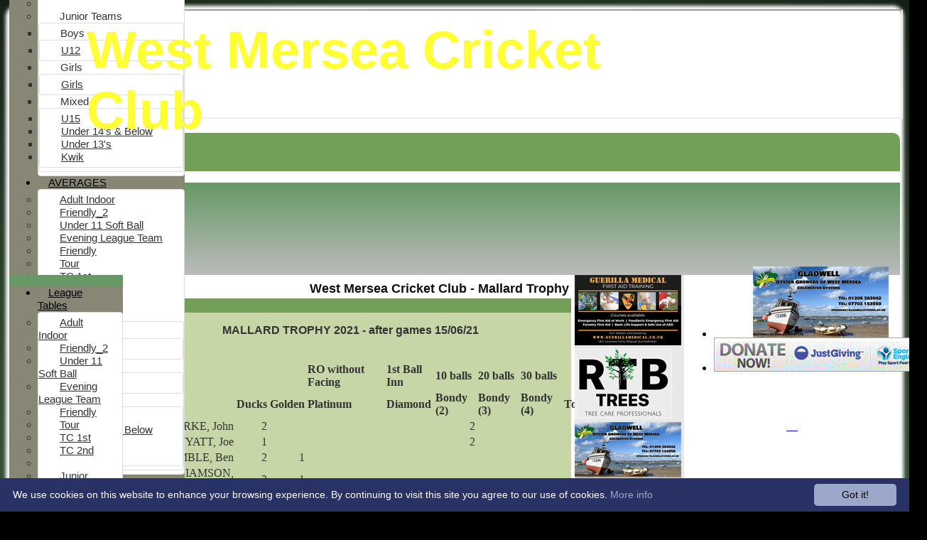

--- FILE ---
content_type: text/html; charset=utf-8
request_url: https://wmerseacc.hitssports.com/pages/page_33383/Mallard-Trophy-2017.aspx
body_size: 15295
content:



<!DOCTYPE html>
<html lang="en">
<head><meta name="viewport" content="width=device-width, initial-scale=1.0" /><title>
	Mallard Trophy
</title>
    <script src="//ajax.googleapis.com/ajax/libs/jquery/1.12.4/jquery.min.js"></script>
    <script>if (typeof jQuery == "undefined" || !jQuery) { document.write("<scri" + "pt src='/js/jquery/jquery.min.js'></scr" + "ipt>"); }</script> 
    
    <link rel="alternate" href="android-app://com.hitssports.mobile/https/wmerseacc.secure-club.com/.app/" />
    <script type="text/javascript">try { if(top.location.href != self.location.href && self.location.href.indexOf("?template=nomenus.aspx") == -1) self.location.href = self.location.href + ((self.location.href.indexOf("?") == -1) ? "?" : "&") + "template=nomenus.aspx"; } catch(err) {}</script>
    
      <script defer src="/static/font-awesome-pro-5.14.0-web/js/all.min.js"></script>
<meta property='og:image' content='https://images.secure-club.com/clubs/4595/images/logo.png?588'>
<meta name="keywords" content="West Mersea Cricket Club" /><meta name="description" content="The island cricket club" /><meta property="og:image" content="https://images.secure-club.com/clubs/4595/images/logo.png.ashx?height=50&width=50&mode=crop&anchor=topleft"/><link rel="canonical" href="https://wmerseacc.hitssports.com/pages/page_33383/Mallard-Trophy.aspx" /><link href="/Telerik.Web.UI.WebResource.axd?d=2BenhyP6HvYl_lMxhUn0bIRhUwodhOhEoVD015MjYqGIw1m9naOXq4ifpG26CQ8b0tzlFRdtocotB89N5Wnq7orO9hpsD2LEs9p6VZ51lg7CiR7rsD5LQmzkWYKa6V8AKQ9L5A2&amp;t=638841090637275692&amp;compress=1&amp;_TSM_CombinedScripts_=%3b%3bTelerik.Web.UI%2c+Version%3d2022.1.119.45%2c+Culture%3dneutral%2c+PublicKeyToken%3d121fae78165ba3d4%3aen-US%3af00be9f9-5d75-4a4b-891e-b5c0e5b2a8e2%3ad7e35272%3a505983de%3ae347b32f%3a45085116%3aa957bcf1%3af8b93e4e%3a48964ffa%3a62e8a487%3ac1aaeae0%3a8c12d4c1%3bTelerik.Web.UI.Skins%2c+Version%3d2022.1.119.45%2c+Culture%3dneutral%2c+PublicKeyToken%3d121fae78165ba3d4%3aen-US%3a96380a36-4789-4fbe-8cb1-e1b26e46429a%3ad8bcef14" type="text/css" rel="stylesheet" /><link href="/bundles/rn-?v=KYffLRa7wzwouxXGvM4ZrsCn7H9zwTa5sI5uo9Y7Szw1" rel="stylesheet"/>
</head>
<body id="hsbody" class="fullwidth nobgfieldset">
    <form method="post" action="./mallard-trophy-2017.aspx" id="Form1" class="pages hasnavigation">
<div class="aspNetHidden">
<input type="hidden" name="ctl06_TSM" id="ctl06_TSM" value="" />
<input type="hidden" name="RadStyleSheetManager1_TSSM" id="RadStyleSheetManager1_TSSM" value="" />
<input type="hidden" name="__EVENTTARGET" id="__EVENTTARGET" value="" />
<input type="hidden" name="__EVENTARGUMENT" id="__EVENTARGUMENT" value="" />

</div>

<script type="text/javascript">
//<![CDATA[
var theForm = document.forms['Form1'];
function __doPostBack(eventTarget, eventArgument) {
    if (!theForm.onsubmit || (theForm.onsubmit() != false)) {
        theForm.__EVENTTARGET.value = eventTarget;
        theForm.__EVENTARGUMENT.value = eventArgument;
        theForm.submit();
    }
}
//]]>
</script>


<script src="/WebResource.axd?d=AiombcmZAvzXx-iIe4201mqBg9lVPdsYYrnTmJvr6rkIT8Mmo2pYy0iptK6hr3fwTuM-UJaeNmdxyg9ElkBYgTj1atw1&amp;t=638901572248157332" type="text/javascript"></script>


<script src="/Telerik.Web.UI.WebResource.axd?_TSM_HiddenField_=ctl06_TSM&amp;compress=1&amp;_TSM_CombinedScripts_=%3b%3bSystem.Web.Extensions%2c+Version%3d4.0.0.0%2c+Culture%3dneutral%2c+PublicKeyToken%3d31bf3856ad364e35%3aen-US%3aa8328cc8-0a99-4e41-8fe3-b58afac64e45%3aea597d4b%3ab25378d2%3bTelerik.Web.UI%3aen-US%3af00be9f9-5d75-4a4b-891e-b5c0e5b2a8e2%3a16e4e7cd%3a365331c3%3a24ee1bba%3a33715776%3a4877f69a%3a86526ba7%3aed16cbdc%3a88144a7a%3ac128760b%3a1e771326%3a8c2d243e%3ab2e06756%3a19620875%3a3f6e8f3f%3ae330518b%3a2003d0b8%3ac8618e41%3a1a73651d%3a16d8629e%3af46195d3%3a854aa0a7%3a92fe8ea0%3afa31b949%3a607498fe" type="text/javascript"></script><link href="/bundles/public?v=w6eUVYq6f9v0-B8CebT_XZ2uGF8WY2MU1fIpi372Qro1" rel="stylesheet"/>
<link rel='stylesheet' href='https://images.secure-club.com/clubs/4595/css/1.1.1882-live-2203140439.min.css' /><script type="text/javascript">
//<![CDATA[
Sys.WebForms.PageRequestManager._initialize('ctl06', 'Form1', ['tRadAjaxManager1SU',''], [], [], 90, '');
//]]>
</script>

		    <div id="formdecorator" class="RadFormDecorator" style="display:none;">
	<!-- 2022.1.119.45 --><script type="text/javascript">
//<![CDATA[

if (typeof(WebForm_AutoFocus) != 'undefined' && !isWebFormAutoFocusMethodCalled)
{   
	var old_WebForm_AutoFocus = WebForm_AutoFocus;
	WebForm_AutoFocus = function(arg)
	{
		Sys.Application.add_load(function()
		{            
			old_WebForm_AutoFocus(arg);
			WebForm_AutoFocus = old_WebForm_AutoFocus;
		});
	}
    var isWebFormAutoFocusMethodCalled = true;
}
if (typeof(Telerik) != 'undefined' && Type.isNamespace(Telerik.Web))
{
	if (Telerik.Web.UI.RadFormDecorator)
	{
		Telerik.Web.UI.RadFormDecorator.initializePage("formdecorator", "", "Forest", 63863);
	}
}
//]]>
</script><input id="formdecorator_ClientState" name="formdecorator_ClientState" type="hidden" />
</div>
            <div id="RadAjaxManager1SU">
	<span id="RadAjaxManager1" style="display:none;"></span>
</div>
            <div id="AjaxLoadingPanel1" class="RadAjax RadAjax_BlackMetroTouch" style="display:none;background-color:#CCCCCC;height:400px;width:100%;">
	<div class="raDiv">

	</div><div class="raColor raTransp">

	</div>
</div>
              
            
            <div id="maincontainer" class="Chrome rounded">
            
				<div class="container" id="borders">
					
<div id="pnlLogin" class="" data-url="https://wmerseacc.hitssports.com">
    <span class="close"><i class="fa fa-2x fa-window-close" aria-hidden="true"></i></span>
    <iframe src="" width="100%"></iframe>
</div>
<script>
    function OnNodeExpanded(sender, args) {
        var slide = $(".lnkLogout, .lnkLogin").first().closest(".rnvSlide");
        var w = slide.width();
        var nav = sender.get_element();
        var navright = $(nav).offset().left + $(nav).width();
        if (navright > $(window).width()) {
            slide.css("left", "");
            slide.css("right", "0px");
        } else {
            slide.css("right", "");
            slide.css("left", navright - slide.width() + "px");
        }
    }
</script>

<div id="LoginTable_mynav" class="RadNavigation RadNavigation_Forest mymenu">
	<div class="rnvRootGroupWrapper">
		<ul class="rnvRootGroup rnvGroup">
			<li class="rnvItem rnvFirst lnkForgot forgotPassword"><span class="rnvRootLink rnvLink" title="Already received your password but forgotten it?  Click here for a reminder"><span class="rnvText"><i class='fa fa-question' aria-hidden='true'></i> Forgot password?</span></span></li><li class="rnvItem"><a class="rnvRootLink rnvLink" title="If you are a member of our club, and haven&#39;t already done so click here to register" href="/register/default.aspx"><span class="rnvText"><i class='fa fa-pencil-alt' aria-hidden='true'></i> Register</span></a></li><li class="rnvItem rnvLast lnkLogin mynavsub"><span class="rnvRootLink rnvLink"><span class="rnvText"><i class='fa fa-sign-in' aria-hidden='true'></i> Login</span></span></li>
		</ul>
	</div><div class="rnvHiddenGroups">
		
	</div><input id="LoginTable_mynav_ClientState" name="LoginTable_mynav_ClientState" type="hidden" />
</div> 

					<div id="topsection">
						<div class="topbar" id="topbar">

<style type="text/css">
.adbanner .radr_clipRegion  {
    background-color: transparent !important; 
}
#clubname { padding-right: 330px; }
</style>
<div class="contacts">
    
    
     
       <a href="/contact/default.aspx" class="contact" title="Contact West Mersea Cricket Club">
            <span class='fa-layers fa-fw'><i class="fa fa-envelope fa-2x shadow" data-fa-transform="grow-1"></i><i class="fa fa-envelope fa-2x"></i></span></a>
       <a href="/location/default.aspx" class="location" title="Find West Mersea Cricket Club">
           <span class='fa-layers fa-fw'><i class="fa fa-map fa-2x shadow" data-fa-transform="grow-1"></i><i class="fa fa-map fa-2x"></i></span></a>
     
</div>
<div id="topleft" class="left" style="min-height: 100px; max-height: 150px;">
    <h1>
        <a id="Top1_lnkLogo" href="/"><img id="Top1_clublogo" src="https://images.secure-club.com/clubs/4595/images/logo.png?588" alt="West Mersea Cricket Club" /></a>
        <span id="clubname">West Mersea Cricket Club</span>
    </h1>
</div>

<div id="topright" style="float:right; text-align: center; padding: 2px;">
    <div id="Top1_topAdvertising" class="RadRotator RadRotator_Default sponsor" style="height:100px;width:300px;">
	<div class="rrRelativeWrapper">
		<div class="rrClipRegion">
			<ul class="rrItemsList">
				<li class="rrItem" style="height:100px;width:300px;"><div id="Top1_topAdvertising_i0">
					
            <a title="Gladwell Oyster Growers" target="advert" href="/static/sponsor.aspx?id=11335">
                <img style="border: 0" src="https://images.secure-club.com/sponsorlogo.ashx?id=/clubs/4595/sponsor/11335_top.png" alt="Gladwell Oyster Growers" />
            </a>
        
				</div></li><li class="rrItem" style="height:100px;width:300px;"><div id="Top1_topAdvertising_i1">
					
            <a title="Just Giving" target="advert" href="/static/sponsor.aspx?id=10077">
                <img style="border: 0" src="https://images.secure-club.com/sponsorlogo.ashx?id=/clubs/4595/sponsor/10077_top.gif" alt="Just Giving" />
            </a>
        
				</div></li>
			</ul>
		</div><a class="rrButton rrButtonUp p-icon p-i-arrow-up" href="javascript:void(0);">&nbsp;</a><a class="rrButton rrButtonLeft p-icon p-i-arrow-left" href="javascript:void(0);">&nbsp;</a><a class="rrButton rrButtonRight p-icon p-i-arrow-right" href="javascript:void(0);">&nbsp;</a><a class="rrButton rrButtonDown p-icon p-i-arrow-down" href="javascript:void(0);">&nbsp;</a>
	</div><input id="Top1_topAdvertising_ClientState" name="Top1_topAdvertising_ClientState" type="hidden" />
</div>
</div></div>
			            
                            <div class="topMenu " id="menubar">
                            

<div id="Topmenu1_pnlTopMenu" style="position: relative; min-height: 20px;">
	

<div tabindex="0" id="Topmenu1_topMenu" class="RadMenu RadMenu_Hay rmSized" style="width:100%;min-height: 20px; z-index: 1;">
		<ul class="rmRootGroup rmHorizontal">
			<li class="rmItem rmFirst"><a class="rmLink rmRootLink" href="/default.aspx">HOME</a></li><li class="rmItem "><a class="rmLink rmRootLink" href="/news/default.aspx">NEWS</a></li><li class="rmItem "><a class="rmLink rmRootLink" href="/fixtures/default.aspx">FIXTURES</a><div class="rmSlide">
				<ul class="rmVertical rmGroup rmLevel1">
					<li class="rmItem rmFirst"><a class="rmLink" href="/fixtures/teamid_18424/Adult-Indoor.aspx">Adult Indoor</a></li><li class="rmItem "><a class="rmLink" href="/fixtures/teamid_19186/Friendly_2.aspx">Friendly_2</a></li><li class="rmItem "><a class="rmLink" href="/fixtures/teamid_17543/Under-11-Soft-Ball.aspx">Under 11 Soft Ball</a></li><li class="rmItem "><a class="rmLink" href="/fixtures/teamid_18467/Evening-League-Team.aspx">Evening League Team</a></li><li class="rmItem "><a class="rmLink" href="/fixtures/teamid_15046/Friendly.aspx">Friendly</a></li><li class="rmItem "><a class="rmLink" href="/fixtures/teamid_16426/Tour.aspx">Tour</a></li><li class="rmItem "><a class="rmLink" href="/fixtures/teamid_15041/TC-1st.aspx">TC 1st</a></li><li class="rmItem "><a class="rmLink" href="/fixtures/teamid_15042/TC-2nd.aspx">TC 2nd</a></li><li class="rmItem rmSeparator"></li><li class="rmItem rmLast"><span class="rmLink" tabindex="0">Junior Teams</span><div class="rmSlide">
						<ul class="rmVertical rmGroup rmLevel2">
							<li class="rmItem rmFirst"><span class="rmLink" tabindex="0">Boys</span><div class="rmSlide">
								<ul class="rmVertical rmGroup rmLevel3">
									<li class="rmItem rmFirst rmLast"><a class="rmLink" href="/fixtures/teamid_15050/U12.aspx">U12</a></li>
								</ul>
							</div></li><li class="rmItem "><span class="rmLink" tabindex="0">Girls</span><div class="rmSlide">
								<ul class="rmVertical rmGroup rmLevel3">
									<li class="rmItem rmFirst rmLast"><a class="rmLink" href="/fixtures/teamid_17025/Girls.aspx">Girls</a></li>
								</ul>
							</div></li><li class="rmItem rmLast"><span class="rmLink" tabindex="0">Mixed</span><div class="rmSlide">
								<ul class="rmVertical rmGroup rmLevel3">
									<li class="rmItem rmFirst"><a class="rmLink" href="/fixtures/teamid_15049/U15.aspx">U15</a></li><li class="rmItem "><a class="rmLink" href="/fixtures/teamid_17024/Under-14s--Below.aspx">Under 14's & Below</a></li><li class="rmItem "><a class="rmLink" href="/fixtures/teamid_15410/Under-13s.aspx">Under 13's</a></li><li class="rmItem rmLast"><a class="rmLink" href="/fixtures/teamid_15053/Kwik.aspx">Kwik</a></li>
								</ul>
							</div></li>
						</ul>
					</div></li>
				</ul>
			</div></li><li class="rmItem "><a class="rmLink rmRootLink" href="/teamsheet/default.aspx">TEAMSHEETS</a><div class="rmSlide">
				<ul class="rmVertical rmGroup rmLevel1">
					<li class="rmItem rmFirst"><a class="rmLink" href="/teamsheet/teamid_18424/Adult-Indoor.aspx">Adult Indoor</a></li><li class="rmItem "><a class="rmLink" href="/teamsheet/teamid_19186/Friendly_2.aspx">Friendly_2</a></li><li class="rmItem "><a class="rmLink" href="/teamsheet/teamid_17543/Under-11-Soft-Ball.aspx">Under 11 Soft Ball</a></li><li class="rmItem "><a class="rmLink" href="/teamsheet/teamid_18467/Evening-League-Team.aspx">Evening League Team</a></li><li class="rmItem "><a class="rmLink" href="/teamsheet/teamid_15046/Friendly.aspx">Friendly</a></li><li class="rmItem "><a class="rmLink" href="/teamsheet/teamid_16426/Tour.aspx">Tour</a></li><li class="rmItem "><a class="rmLink" href="/teamsheet/teamid_15041/TC-1st.aspx">TC 1st</a></li><li class="rmItem "><a class="rmLink" href="/teamsheet/teamid_15042/TC-2nd.aspx">TC 2nd</a></li><li class="rmItem rmSeparator"></li><li class="rmItem "><span class="rmLink" tabindex="0">Junior Teams</span><div class="rmSlide">
						<ul class="rmVertical rmGroup rmLevel2">
							<li class="rmItem rmFirst"><span class="rmLink" tabindex="0">Boys</span><div class="rmSlide">
								<ul class="rmVertical rmGroup rmLevel3">
									<li class="rmItem rmFirst rmLast"><a class="rmLink" href="/teamsheet/teamid_15050/U12.aspx">U12</a></li>
								</ul>
							</div></li><li class="rmItem "><span class="rmLink" tabindex="0">Girls</span><div class="rmSlide">
								<ul class="rmVertical rmGroup rmLevel3">
									<li class="rmItem rmFirst rmLast"><a class="rmLink" href="/teamsheet/teamid_17025/Girls.aspx">Girls</a></li>
								</ul>
							</div></li><li class="rmItem rmLast"><span class="rmLink" tabindex="0">Mixed</span><div class="rmSlide">
								<ul class="rmVertical rmGroup rmLevel3">
									<li class="rmItem rmFirst"><a class="rmLink" href="/teamsheet/teamid_15049/U15.aspx">U15</a></li><li class="rmItem "><a class="rmLink" href="/teamsheet/teamid_17024/Under-14s--Below.aspx">Under 14's & Below</a></li><li class="rmItem "><a class="rmLink" href="/teamsheet/teamid_15410/Under-13s.aspx">Under 13's</a></li><li class="rmItem rmLast"><a class="rmLink" href="/teamsheet/teamid_15053/Kwik.aspx">Kwik</a></li>
								</ul>
							</div></li>
						</ul>
					</div></li><li class="rmItem rmLast"><a class="rmLink" href="/teamsheet/teamid_all/default.aspx">All teams</a></li>
				</ul>
			</div></li><li class="rmItem "><a class="rmLink rmRootLink" href="/team/default.aspx">TEAMS</a><div class="rmSlide">
				<ul class="rmVertical rmGroup rmLevel1">
					<li class="rmItem rmFirst"><a class="rmLink" href="/team/teamid_18424/Adult-Indoor.aspx">Adult Indoor</a></li><li class="rmItem "><a class="rmLink" href="/team/teamid_19186/Friendly_2.aspx">Friendly_2</a></li><li class="rmItem "><a class="rmLink" href="/team/teamid_17543/Under-11-Soft-Ball.aspx">Under 11 Soft Ball</a></li><li class="rmItem "><a class="rmLink" href="/team/teamid_18467/Evening-League-Team.aspx">Evening League Team</a></li><li class="rmItem "><a class="rmLink" href="/team/teamid_17885/T30-Sunday.aspx">T30 Sunday</a></li><li class="rmItem "><a class="rmLink" href="/team/teamid_15046/Friendly.aspx">Friendly</a></li><li class="rmItem "><a class="rmLink" href="/team/teamid_16426/Tour.aspx">Tour</a></li><li class="rmItem "><a class="rmLink" href="/team/teamid_15041/TC-1st.aspx">TC 1st</a></li><li class="rmItem "><a class="rmLink" href="/team/teamid_16400/NECL-2nd.aspx">NECL 2nd</a></li><li class="rmItem "><a class="rmLink" href="/team/teamid_15042/TC-2nd.aspx">TC 2nd</a></li><li class="rmItem "><a class="rmLink" href="/team/teamid_15040/NECL-1st.aspx">NECL 1st</a></li><li class="rmItem "><a class="rmLink" href="/team/teamid_17130/INTERNATIONAL.aspx">INTERNATIONAL</a></li><li class="rmItem rmSeparator"></li><li class="rmItem rmLast"><span class="rmLink" tabindex="0">Junior Teams</span><div class="rmSlide">
						<ul class="rmVertical rmGroup rmLevel2">
							<li class="rmItem rmFirst"><span class="rmLink" tabindex="0">Boys</span><div class="rmSlide">
								<ul class="rmVertical rmGroup rmLevel3">
									<li class="rmItem rmFirst rmLast"><a class="rmLink" href="/team/teamid_15050/U12.aspx">U12</a></li>
								</ul>
							</div></li><li class="rmItem "><span class="rmLink" tabindex="0">Girls</span><div class="rmSlide">
								<ul class="rmVertical rmGroup rmLevel3">
									<li class="rmItem rmFirst rmLast"><a class="rmLink" href="/team/teamid_17025/Girls.aspx">Girls</a></li>
								</ul>
							</div></li><li class="rmItem rmLast"><span class="rmLink" tabindex="0">Mixed</span><div class="rmSlide">
								<ul class="rmVertical rmGroup rmLevel3">
									<li class="rmItem rmFirst"><a class="rmLink" href="/team/teamid_15049/U15.aspx">U15</a></li><li class="rmItem "><a class="rmLink" href="/team/teamid_17024/Under-14s--Below.aspx">Under 14's & Below</a></li><li class="rmItem "><a class="rmLink" href="/team/teamid_15410/Under-13s.aspx">Under 13's</a></li><li class="rmItem rmLast"><a class="rmLink" href="/team/teamid_15053/Kwik.aspx">Kwik</a></li>
								</ul>
							</div></li>
						</ul>
					</div></li>
				</ul>
			</div></li><li class="rmItem "><a class="rmLink rmRootLink" href="/averages/default.aspx">AVERAGES</a><div class="rmSlide">
				<ul class="rmVertical rmGroup rmLevel1">
					<li class="rmItem rmFirst"><a class="rmLink" href="/averages/teamid_18424/Adult-Indoor.aspx">Adult Indoor</a></li><li class="rmItem "><a class="rmLink" href="/averages/teamid_19186/Friendly_2.aspx">Friendly_2</a></li><li class="rmItem "><a class="rmLink" href="/averages/teamid_17543/Under-11-Soft-Ball.aspx">Under 11 Soft Ball</a></li><li class="rmItem "><a class="rmLink" href="/averages/teamid_18467/Evening-League-Team.aspx">Evening League Team</a></li><li class="rmItem "><a class="rmLink" href="/averages/teamid_15046/Friendly.aspx">Friendly</a></li><li class="rmItem "><a class="rmLink" href="/averages/teamid_16426/Tour.aspx">Tour</a></li><li class="rmItem "><a class="rmLink" href="/averages/teamid_15041/TC-1st.aspx">TC 1st</a></li><li class="rmItem "><a class="rmLink" href="/averages/teamid_15042/TC-2nd.aspx">TC 2nd</a></li><li class="rmItem rmSeparator"></li><li class="rmItem rmLast"><span class="rmLink" tabindex="0">Junior Teams</span><div class="rmSlide">
						<ul class="rmVertical rmGroup rmLevel2">
							<li class="rmItem rmFirst"><span class="rmLink" tabindex="0">Boys</span><div class="rmSlide">
								<ul class="rmVertical rmGroup rmLevel3">
									<li class="rmItem rmFirst rmLast"><a class="rmLink" href="/averages/teamid_15050/U12.aspx">U12</a></li>
								</ul>
							</div></li><li class="rmItem "><span class="rmLink" tabindex="0">Girls</span><div class="rmSlide">
								<ul class="rmVertical rmGroup rmLevel3">
									<li class="rmItem rmFirst rmLast"><a class="rmLink" href="/averages/teamid_17025/Girls.aspx">Girls</a></li>
								</ul>
							</div></li><li class="rmItem rmLast"><span class="rmLink" tabindex="0">Mixed</span><div class="rmSlide">
								<ul class="rmVertical rmGroup rmLevel3">
									<li class="rmItem rmFirst"><a class="rmLink" href="/averages/teamid_15049/U15.aspx">U15</a></li><li class="rmItem "><a class="rmLink" href="/averages/teamid_17024/Under-14s--Below.aspx">Under 14's & Below</a></li><li class="rmItem "><a class="rmLink" href="/averages/teamid_15410/Under-13s.aspx">Under 13's</a></li><li class="rmItem rmLast"><a class="rmLink" href="/averages/teamid_15053/Kwik.aspx">Kwik</a></li>
								</ul>
							</div></li>
						</ul>
					</div></li>
				</ul>
			</div></li><li class="rmItem "><a class="rmLink rmRootLink" href="/stats/default.aspx">STATS</a></li><li class="rmItem rmLast"><a class="rmLink rmRootLink" href="/contact/default.aspx">CONTACT</a></li>
		</ul><input id="Topmenu1_topMenu_ClientState" name="Topmenu1_topMenu_ClientState" type="hidden" />
	</div>

</div>
<div class="clr"></div>


                            
					        </div>
			            
                    </div>
                    
                    <div id="columns">
						<div id="contentcolumn" class="middle column">
                            <div id="Aspcontent1_contentMain" class="bodycontent">
	
    <h2 id="Aspcontent1_h2PageTitle" class="pageheading" align="right">West Mersea Cricket Club - Mallard Trophy</h2>
    
    
    <div id="Aspcontent1_ctl00_pnlPortal" class="portalpanel">
		


<style type="text/css">

    #Aspcontent1_ctl00_bodydock_pnlSiteDock .row0 .col0 {width: 100%; }

</style>
 


<div id="Aspcontent1_ctl00_bodydock_pnlSiteDock" class="siteDock InitiateDocks">
			
    
    <div class="portalcolumns ">
        
                <div id="bodydock_0" class="row0 1cols">
                    
                            <div data-columnid="305247" class="portalcolumn col0" startwidth="100%">
                                <div id="Aspcontent1_ctl00_bodydock_repRows_ctl00_repColumns_ctl00_RadDockZone" class="RadDockZone RadDockZone_Default rdVertical DockZone" style="min-width:10px;min-height:10px;z-index: 0">
				<div id="Aspcontent1_ctl00_bodydock_repRows_ctl00_repColumns_ctl00_RadDock72232" class="RadDock RadDock_Forest dock noborder notitle" style="width:100%;">
					<div class="rdTitleWrapper">
						<div id="Aspcontent1_ctl00_bodydock_repRows_ctl00_repColumns_ctl00_RadDock72232_T" class="rdTitleBar">
							<h6 class="rdTitle"></h6>
						</div>
					</div><div class="rdContentWrapper">
						<div id="Aspcontent1_ctl00_bodydock_repRows_ctl00_repColumns_ctl00_RadDock72232_C" class="rdContent">
							<div id="Aspcontent1_ctl00_bodydock_repRows_ctl00_repColumns_ctl00_RadDock72232_C_pnlDock72232" class="pnlWidget dock72232">
								<p style="text-align: center;"><strong>MALLARD TROPHY 2021 - after games 15/06/21<br>
<br>
</strong></p>
<table style="top: 44px; width: 649px; height: 721px;" class="">
    <tbody>
        <tr>
            <td>&nbsp;</td>
            <td><strong><span style="font-family: 'Trebuchet MS';">&nbsp;</span></strong></td>
            <td><span style="font-family: 'Trebuchet MS';"><strong>&nbsp;</strong></span></td>
            <td><span style="font-family: 'Trebuchet MS';"><strong>RO without Facing</strong></span></td>
            <td><span style="font-family: 'Trebuchet MS';"><strong>1st Ball Inn</strong></span></td>
            <td><span style="font-family: 'Trebuchet MS';"><strong>10 balls</strong></span></td>
            <td><span style="font-family: 'Trebuchet MS';"><strong>20 balls</strong></span></td>
            <td><span style="font-family: 'Trebuchet MS';"><strong>30 balls</strong></span></td>
            <td>&nbsp;</td>
        </tr>
        <tr>
            <td><span style="font-family: 'Trebuchet MS';"><strong>&nbsp;</strong></span></td>
            <td><span style="font-family: 'Trebuchet MS';"><strong>Ducks</strong></span></td>
            <td><span style="font-family: 'Trebuchet MS';"><strong>Golden</strong></span></td>
            <td><span style="font-family: 'Trebuchet MS';"><strong>Platinum</strong></span></td>
            <td><span style="font-family: 'Trebuchet MS';"><strong>Diamond</strong></span></td>
            <td><span style="font-family: 'Trebuchet MS';"><strong>Bondy (2)</strong></span></td>
            <td><span style="font-family: 'Trebuchet MS';"><strong>Bondy (3)</strong></span></td>
            <td><span style="font-family: 'Trebuchet MS';"><strong>Bondy (4)</strong></span></td>
            <td><span style="font-family: 'Trebuchet MS';"><strong>Total</strong></span></td>
        </tr>
        <tr>
            <td style="text-align: right;"><span style="font-family: &quot;Trebuchet MS&quot;;">CLARKE, John</span></td>
            <td style="text-align: right;"><span style="font-family: &quot;Trebuchet MS&quot;;">2</span></td>
            <td style="text-align: right;"><span style="font-family: &quot;Trebuchet MS&quot;;">&nbsp;</span></td>
            <td style="text-align: right;"><span style="font-family: &quot;Trebuchet MS&quot;;">&nbsp;</span></td>
            <td style="text-align: right;"><span style="font-family: &quot;Trebuchet MS&quot;;">&nbsp;</span></td>
            <td style="text-align: right;"><span style="font-family: &quot;Trebuchet MS&quot;;">2</span></td>
            <td style="text-align: right;"><span style="font-family: &quot;Trebuchet MS&quot;;">&nbsp;</span></td>
            <td style="text-align: right;"><span style="font-family: &quot;Trebuchet MS&quot;;">&nbsp;</span></td>
            <td style="text-align: right;"><span style="font-family: &quot;Trebuchet MS&quot;;">6</span></td>
        </tr>
        <tr>
            <td style="text-align: right;"><span style="font-family: &quot;Trebuchet MS&quot;;">WYATT, Joe</span></td>
            <td style="text-align: right;"><span style="font-family: &quot;Trebuchet MS&quot;;">1</span></td>
            <td style="text-align: right;"><span style="font-family: &quot;Trebuchet MS&quot;;">&nbsp;</span></td>
            <td style="text-align: right;"><span style="font-family: &quot;Trebuchet MS&quot;;">&nbsp;</span></td>
            <td style="text-align: right;"><span style="font-family: &quot;Trebuchet MS&quot;;">&nbsp;</span></td>
            <td style="text-align: right;"><span style="font-family: &quot;Trebuchet MS&quot;;">2</span></td>
            <td style="text-align: right;"><span style="font-family: &quot;Trebuchet MS&quot;;">&nbsp;</span></td>
            <td style="text-align: right;"><span style="font-family: &quot;Trebuchet MS&quot;;">&nbsp;</span></td>
            <td style="text-align: right;"><span style="font-family: &quot;Trebuchet MS&quot;;">5</span></td>
        </tr>
        <tr>
            <td style="text-align: right;"><span style="font-family: &quot;Trebuchet MS&quot;;">RUMBLE, Ben</span></td>
            <td style="text-align: right;"><span style="font-family: &quot;Trebuchet MS&quot;;">2</span></td>
            <td style="text-align: right;"><span style="font-family: &quot;Trebuchet MS&quot;;">1</span></td>
            <td style="text-align: right;"><span style="font-family: &quot;Trebuchet MS&quot;;">&nbsp;</span></td>
            <td style="text-align: right;"><span style="font-family: &quot;Trebuchet MS&quot;;">&nbsp;</span></td>
            <td style="text-align: right;"><span style="font-family: &quot;Trebuchet MS&quot;;">&nbsp;</span></td>
            <td style="text-align: right;"><span style="font-family: &quot;Trebuchet MS&quot;;">&nbsp;</span></td>
            <td style="text-align: right;"><span style="font-family: &quot;Trebuchet MS&quot;;">&nbsp;</span></td>
            <td style="text-align: right;"><span style="font-family: &quot;Trebuchet MS&quot;;">4</span></td>
        </tr>
        <tr>
            <td style="text-align: right;"><span style="font-family: &quot;Trebuchet MS&quot;;">WILLIAMSON, Matthew</span></td>
            <td style="text-align: right;"><span style="font-family: &quot;Trebuchet MS&quot;;">2</span></td>
            <td style="text-align: right;"><span style="font-family: &quot;Trebuchet MS&quot;;">1</span></td>
            <td style="text-align: right;"><span style="font-family: &quot;Trebuchet MS&quot;;">&nbsp;</span></td>
            <td style="text-align: right;"><span style="font-family: &quot;Trebuchet MS&quot;;">&nbsp;</span></td>
            <td style="text-align: right;"><span style="font-family: &quot;Trebuchet MS&quot;;">&nbsp;</span></td>
            <td style="text-align: right;"><span style="font-family: &quot;Trebuchet MS&quot;;">&nbsp;</span></td>
            <td style="text-align: right;"><span style="font-family: &quot;Trebuchet MS&quot;;">&nbsp;</span></td>
            <td style="text-align: right;"><span style="font-family: &quot;Trebuchet MS&quot;;">4</span></td>
        </tr>
        <tr>
            <td style="text-align: right;"><span style="font-family: &quot;Trebuchet MS&quot;;">REILLY, India</span></td>
            <td style="text-align: right;"><span style="font-family: &quot;Trebuchet MS&quot;;">&nbsp;</span></td>
            <td style="text-align: right;"><span style="font-family: &quot;Trebuchet MS&quot;;">1</span></td>
            <td style="text-align: right;"><span style="font-family: &quot;Trebuchet MS&quot;;">&nbsp;</span></td>
            <td style="text-align: right;"><span style="font-family: &quot;Trebuchet MS&quot;;">&nbsp;</span></td>
            <td style="text-align: right;"><span style="font-family: &quot;Trebuchet MS&quot;;">1</span></td>
            <td style="text-align: right;"><span style="font-family: &quot;Trebuchet MS&quot;;">&nbsp;</span></td>
            <td style="text-align: right;"><span style="font-family: &quot;Trebuchet MS&quot;;">&nbsp;</span></td>
            <td style="text-align: right;"><span style="font-family: &quot;Trebuchet MS&quot;;">4</span></td>
        </tr>
        <tr>
            <td style="text-align: right;"><span style="font-family: &quot;Trebuchet MS&quot;;">DAINES, Steve</span></td>
            <td style="text-align: right;"><span style="font-family: &quot;Trebuchet MS&quot;;">1</span></td>
            <td style="text-align: right;"><span style="font-family: &quot;Trebuchet MS&quot;;">1</span></td>
            <td style="text-align: right;"><span style="font-family: &quot;Trebuchet MS&quot;;">&nbsp;</span></td>
            <td style="text-align: right;"><span style="font-family: &quot;Trebuchet MS&quot;;">&nbsp;</span></td>
            <td style="text-align: right;"><span style="font-family: &quot;Trebuchet MS&quot;;">&nbsp;</span></td>
            <td style="text-align: right;"><span style="font-family: &quot;Trebuchet MS&quot;;">&nbsp;</span></td>
            <td style="text-align: right;"><span style="font-family: &quot;Trebuchet MS&quot;;">&nbsp;</span></td>
            <td style="text-align: right;"><span style="font-family: &quot;Trebuchet MS&quot;;">3</span></td>
        </tr>
        <tr>
            <td style="text-align: right;"><span style="font-family: &quot;Trebuchet MS&quot;;">ELSON, Louis</span></td>
            <td style="text-align: right;"><span style="font-family: &quot;Trebuchet MS&quot;;">1</span></td>
            <td style="text-align: right;"><span style="font-family: &quot;Trebuchet MS&quot;;">&nbsp;</span></td>
            <td style="text-align: right;"><span style="font-family: &quot;Trebuchet MS&quot;;">&nbsp;</span></td>
            <td style="text-align: right;"><span style="font-family: &quot;Trebuchet MS&quot;;">&nbsp;</span></td>
            <td style="text-align: right;"><span style="font-family: &quot;Trebuchet MS&quot;;">1</span></td>
            <td style="text-align: right;"><span style="font-family: &quot;Trebuchet MS&quot;;">&nbsp;</span></td>
            <td style="text-align: right;"><span style="font-family: &quot;Trebuchet MS&quot;;">&nbsp;</span></td>
            <td style="text-align: right;"><span style="font-family: &quot;Trebuchet MS&quot;;">3</span></td>
        </tr>
        <tr>
            <td style="text-align: right;"><span style="font-family: &quot;Trebuchet MS&quot;;">DAINES, Rosie</span></td>
            <td style="text-align: right;"><span style="font-family: &quot;Trebuchet MS&quot;;">1</span></td>
            <td style="text-align: right;"><span style="font-family: &quot;Trebuchet MS&quot;;">1</span></td>
            <td style="text-align: right;"><span style="font-family: &quot;Trebuchet MS&quot;;">&nbsp;</span></td>
            <td style="text-align: right;"><span style="font-family: &quot;Trebuchet MS&quot;;">&nbsp;</span></td>
            <td style="text-align: right;"><span style="font-family: &quot;Trebuchet MS&quot;;">&nbsp;</span></td>
            <td style="text-align: right;"><span style="font-family: &quot;Trebuchet MS&quot;;">&nbsp;</span></td>
            <td style="text-align: right;"><span style="font-family: &quot;Trebuchet MS&quot;;">&nbsp;</span></td>
            <td style="text-align: right;"><span style="font-family: &quot;Trebuchet MS&quot;;">3</span></td>
        </tr>
        <tr>
            <td style="text-align: right;"><span style="font-family: &quot;Trebuchet MS&quot;;">EKKA, Patrick</span></td>
            <td style="text-align: right;"><span style="font-family: &quot;Trebuchet MS&quot;;">&nbsp;</span></td>
            <td style="text-align: right;"><span style="font-family: &quot;Trebuchet MS&quot;;">&nbsp;</span></td>
            <td style="text-align: right;"><span style="font-family: &quot;Trebuchet MS&quot;;">&nbsp;</span></td>
            <td style="text-align: right;"><span style="font-family: &quot;Trebuchet MS&quot;;">1</span></td>
            <td style="text-align: right;"><span style="font-family: &quot;Trebuchet MS&quot;;">&nbsp;</span></td>
            <td style="text-align: right;"><span style="font-family: &quot;Trebuchet MS&quot;;">&nbsp;</span></td>
            <td style="text-align: right;"><span style="font-family: &quot;Trebuchet MS&quot;;">&nbsp;</span></td>
            <td style="text-align: right;"><span style="font-family: &quot;Trebuchet MS&quot;;">3</span></td>
        </tr>
        <tr>
            <td style="text-align: right;"><span style="font-family: &quot;Trebuchet MS&quot;;">REILLY, Henry</span></td>
            <td style="text-align: right;"><span style="font-family: &quot;Trebuchet MS&quot;;">2</span></td>
            <td style="text-align: right;"><span style="font-family: &quot;Trebuchet MS&quot;;">&nbsp;</span></td>
            <td style="text-align: right;"><span style="font-family: &quot;Trebuchet MS&quot;;">&nbsp;</span></td>
            <td style="text-align: right;"><span style="font-family: &quot;Trebuchet MS&quot;;">&nbsp;</span></td>
            <td style="text-align: right;"><span style="font-family: &quot;Trebuchet MS&quot;;">&nbsp;</span></td>
            <td style="text-align: right;"><span style="font-family: &quot;Trebuchet MS&quot;;">&nbsp;</span></td>
            <td style="text-align: right;"><span style="font-family: &quot;Trebuchet MS&quot;;">&nbsp;</span></td>
            <td style="text-align: right;"><span style="font-family: &quot;Trebuchet MS&quot;;">2</span></td>
        </tr>
        <tr>
            <td style="text-align: right;"><span style="font-family: &quot;Trebuchet MS&quot;;">BUTLER, Tony</span></td>
            <td style="text-align: right;"><span style="font-family: &quot;Trebuchet MS&quot;;">2</span></td>
            <td style="text-align: right;"><span style="font-family: &quot;Trebuchet MS&quot;;">&nbsp;</span></td>
            <td style="text-align: right;"><span style="font-family: &quot;Trebuchet MS&quot;;">&nbsp;</span></td>
            <td style="text-align: right;"><span style="font-family: &quot;Trebuchet MS&quot;;">&nbsp;</span></td>
            <td style="text-align: right;"><span style="font-family: &quot;Trebuchet MS&quot;;">&nbsp;</span></td>
            <td style="text-align: right;"><span style="font-family: &quot;Trebuchet MS&quot;;">&nbsp;</span></td>
            <td style="text-align: right;"><span style="font-family: &quot;Trebuchet MS&quot;;">&nbsp;</span></td>
            <td style="text-align: right;"><span style="font-family: &quot;Trebuchet MS&quot;;">2</span></td>
        </tr>
        <tr>
            <td style="text-align: right;"><span style="font-family: &quot;Trebuchet MS&quot;;">TIWARI, Amit</span></td>
            <td style="text-align: right;"><span style="font-family: &quot;Trebuchet MS&quot;;">2</span></td>
            <td style="text-align: right;"><span style="font-family: &quot;Trebuchet MS&quot;;">&nbsp;</span></td>
            <td style="text-align: right;"><span style="font-family: &quot;Trebuchet MS&quot;;">&nbsp;</span></td>
            <td style="text-align: right;"><span style="font-family: &quot;Trebuchet MS&quot;;">&nbsp;</span></td>
            <td style="text-align: right;"><span style="font-family: &quot;Trebuchet MS&quot;;">&nbsp;</span></td>
            <td style="text-align: right;"><span style="font-family: &quot;Trebuchet MS&quot;;">&nbsp;</span></td>
            <td style="text-align: right;"><span style="font-family: &quot;Trebuchet MS&quot;;">&nbsp;</span></td>
            <td style="text-align: right;"><span style="font-family: &quot;Trebuchet MS&quot;;">2</span></td>
        </tr>
        <tr>
            <td style="text-align: right;"><span style="font-family: &quot;Trebuchet MS&quot;;">GREEN, Rory</span></td>
            <td style="text-align: right;"><span style="font-family: &quot;Trebuchet MS&quot;;">&nbsp;</span></td>
            <td style="text-align: right;"><span style="font-family: &quot;Trebuchet MS&quot;;">&nbsp;</span></td>
            <td style="text-align: right;"><span style="font-family: &quot;Trebuchet MS&quot;;">&nbsp;</span></td>
            <td style="text-align: right;"><span style="font-family: &quot;Trebuchet MS&quot;;">&nbsp;</span></td>
            <td style="text-align: right;"><span style="font-family: &quot;Trebuchet MS&quot;;">1</span></td>
            <td style="text-align: right;"><span style="font-family: &quot;Trebuchet MS&quot;;">&nbsp;</span></td>
            <td style="text-align: right;"><span style="font-family: &quot;Trebuchet MS&quot;;">&nbsp;</span></td>
            <td style="text-align: right;"><span style="font-family: &quot;Trebuchet MS&quot;;">2</span></td>
        </tr>
        <tr>
            <td style="text-align: right;"><span style="font-family: &quot;Trebuchet MS&quot;;">PASSFIELD, Adam</span></td>
            <td style="text-align: right;"><span style="font-family: &quot;Trebuchet MS&quot;;">&nbsp;</span></td>
            <td style="text-align: right;"><span style="font-family: &quot;Trebuchet MS&quot;;">1</span></td>
            <td style="text-align: right;"><span style="font-family: &quot;Trebuchet MS&quot;;">&nbsp;</span></td>
            <td style="text-align: right;"><span style="font-family: &quot;Trebuchet MS&quot;;">&nbsp;</span></td>
            <td style="text-align: right;"><span style="font-family: &quot;Trebuchet MS&quot;;">&nbsp;</span></td>
            <td style="text-align: right;"><span style="font-family: &quot;Trebuchet MS&quot;;">&nbsp;</span></td>
            <td style="text-align: right;"><span style="font-family: &quot;Trebuchet MS&quot;;">&nbsp;</span></td>
            <td style="text-align: right;"><span style="font-family: &quot;Trebuchet MS&quot;;">2</span></td>
        </tr>
        <tr>
            <td style="text-align: right;"><span style="font-family: &quot;Trebuchet MS&quot;;">LUCKMAN, Jack</span></td>
            <td style="text-align: right;"><span style="font-family: &quot;Trebuchet MS&quot;;">&nbsp;</span></td>
            <td style="text-align: right;"><span style="font-family: &quot;Trebuchet MS&quot;;">1</span></td>
            <td style="text-align: right;"><span style="font-family: &quot;Trebuchet MS&quot;;">&nbsp;</span></td>
            <td style="text-align: right;"><span style="font-family: &quot;Trebuchet MS&quot;;">&nbsp;</span></td>
            <td style="text-align: right;"><span style="font-family: &quot;Trebuchet MS&quot;;">&nbsp;</span></td>
            <td style="text-align: right;"><span style="font-family: &quot;Trebuchet MS&quot;;">&nbsp;</span></td>
            <td style="text-align: right;"><span style="font-family: &quot;Trebuchet MS&quot;;">&nbsp;</span></td>
            <td style="text-align: right;"><span style="font-family: &quot;Trebuchet MS&quot;;">2</span></td>
        </tr>
        <tr>
            <td style="text-align: right;"><span style="font-family: &quot;Trebuchet MS&quot;;">GRAY, Nick</span></td>
            <td style="text-align: right;"><span style="font-family: &quot;Trebuchet MS&quot;;">1</span></td>
            <td style="text-align: right;"><span style="font-family: &quot;Trebuchet MS&quot;;">&nbsp;</span></td>
            <td style="text-align: right;"><span style="font-family: &quot;Trebuchet MS&quot;;">&nbsp;</span></td>
            <td style="text-align: right;"><span style="font-family: &quot;Trebuchet MS&quot;;">&nbsp;</span></td>
            <td style="text-align: right;"><span style="font-family: &quot;Trebuchet MS&quot;;">&nbsp;</span></td>
            <td style="text-align: right;"><span style="font-family: &quot;Trebuchet MS&quot;;">&nbsp;</span></td>
            <td style="text-align: right;"><span style="font-family: &quot;Trebuchet MS&quot;;">&nbsp;</span></td>
            <td style="text-align: right;"><span style="font-family: &quot;Trebuchet MS&quot;;">1</span></td>
        </tr>
        <tr>
            <td style="text-align: right;"><span style="font-family: &quot;Trebuchet MS&quot;;">MANHIRE, Alistair</span></td>
            <td style="text-align: right;"><span style="font-family: &quot;Trebuchet MS&quot;;">1</span></td>
            <td style="text-align: right;"><span style="font-family: &quot;Trebuchet MS&quot;;">&nbsp;</span></td>
            <td style="text-align: right;"><span style="font-family: &quot;Trebuchet MS&quot;;">&nbsp;</span></td>
            <td style="text-align: right;"><span style="font-family: &quot;Trebuchet MS&quot;;">&nbsp;</span></td>
            <td style="text-align: right;"><span style="font-family: &quot;Trebuchet MS&quot;;">&nbsp;</span></td>
            <td style="text-align: right;"><span style="font-family: &quot;Trebuchet MS&quot;;">&nbsp;</span></td>
            <td style="text-align: right;"><span style="font-family: &quot;Trebuchet MS&quot;;">&nbsp;</span></td>
            <td style="text-align: right;"><span style="font-family: &quot;Trebuchet MS&quot;;">1</span></td>
        </tr>
        <tr>
            <td style="text-align: right;"><span style="font-family: &quot;Trebuchet MS&quot;;">JACKSON, Pete</span></td>
            <td style="text-align: right;"><span style="font-family: &quot;Trebuchet MS&quot;;">1</span></td>
            <td style="text-align: right;"><span style="font-family: &quot;Trebuchet MS&quot;;">&nbsp;</span></td>
            <td style="text-align: right;"><span style="font-family: &quot;Trebuchet MS&quot;;">&nbsp;</span></td>
            <td style="text-align: right;"><span style="font-family: &quot;Trebuchet MS&quot;;">&nbsp;</span></td>
            <td style="text-align: right;"><span style="font-family: &quot;Trebuchet MS&quot;;">&nbsp;</span></td>
            <td style="text-align: right;"><span style="font-family: &quot;Trebuchet MS&quot;;">&nbsp;</span></td>
            <td style="text-align: right;"><span style="font-family: &quot;Trebuchet MS&quot;;">&nbsp;</span></td>
            <td style="text-align: right;"><span style="font-family: &quot;Trebuchet MS&quot;;">1</span></td>
        </tr>
        <tr>
            <td style="text-align: right;"><span style="font-family: &quot;Trebuchet MS&quot;;">JACKSON, Callum</span></td>
            <td style="text-align: right;"><span style="font-family: &quot;Trebuchet MS&quot;;">1</span></td>
            <td style="text-align: right;"><span style="font-family: &quot;Trebuchet MS&quot;;">&nbsp;</span></td>
            <td style="text-align: right;"><span style="font-family: &quot;Trebuchet MS&quot;;">&nbsp;</span></td>
            <td style="text-align: right;"><span style="font-family: &quot;Trebuchet MS&quot;;">&nbsp;</span></td>
            <td style="text-align: right;"><span style="font-family: &quot;Trebuchet MS&quot;;">&nbsp;</span></td>
            <td style="text-align: right;"><span style="font-family: &quot;Trebuchet MS&quot;;">&nbsp;</span></td>
            <td style="text-align: right;"><span style="font-family: &quot;Trebuchet MS&quot;;">&nbsp;</span></td>
            <td style="text-align: right;"><span style="font-family: &quot;Trebuchet MS&quot;;">1</span></td>
        </tr>
        <tr>
            <td style="text-align: right;"><span style="font-family: &quot;Trebuchet MS&quot;;">FULLER, Harry</span></td>
            <td style="text-align: right;"><span style="font-family: &quot;Trebuchet MS&quot;;">1</span></td>
            <td style="text-align: right;"><span style="font-family: &quot;Trebuchet MS&quot;;">&nbsp;</span></td>
            <td style="text-align: right;"><span style="font-family: &quot;Trebuchet MS&quot;;">&nbsp;</span></td>
            <td style="text-align: right;"><span style="font-family: &quot;Trebuchet MS&quot;;">&nbsp;</span></td>
            <td style="text-align: right;"><span style="font-family: &quot;Trebuchet MS&quot;;">&nbsp;</span></td>
            <td style="text-align: right;"><span style="font-family: &quot;Trebuchet MS&quot;;">&nbsp;</span></td>
            <td style="text-align: right;"><span style="font-family: &quot;Trebuchet MS&quot;;">&nbsp;</span></td>
            <td style="text-align: right;"><span style="font-family: &quot;Trebuchet MS&quot;;">1</span></td>
        </tr>
        <tr>
            <td style="text-align: right;"><span style="font-family: &quot;Trebuchet MS&quot;;">ELSON, Andy</span></td>
            <td style="text-align: right;"><span style="font-family: &quot;Trebuchet MS&quot;;">1</span></td>
            <td style="text-align: right;"><span style="font-family: &quot;Trebuchet MS&quot;;">&nbsp;</span></td>
            <td style="text-align: right;"><span style="font-family: &quot;Trebuchet MS&quot;;">&nbsp;</span></td>
            <td style="text-align: right;"><span style="font-family: &quot;Trebuchet MS&quot;;">&nbsp;</span></td>
            <td style="text-align: right;"><span style="font-family: &quot;Trebuchet MS&quot;;">&nbsp;</span></td>
            <td style="text-align: right;"><span style="font-family: &quot;Trebuchet MS&quot;;">&nbsp;</span></td>
            <td style="text-align: right;"><span style="font-family: &quot;Trebuchet MS&quot;;">&nbsp;</span></td>
            <td style="text-align: right;"><span style="font-family: &quot;Trebuchet MS&quot;;">1</span></td>
        </tr>
        <tr>
            <td style="text-align: right;"><span style="font-family: &quot;Trebuchet MS&quot;;">WILKIN, Matthew</span></td>
            <td style="text-align: right;"><span style="font-family: &quot;Trebuchet MS&quot;;">1</span></td>
            <td style="text-align: right;"><span style="font-family: &quot;Trebuchet MS&quot;;">&nbsp;</span></td>
            <td style="text-align: right;"><span style="font-family: &quot;Trebuchet MS&quot;;">&nbsp;</span></td>
            <td style="text-align: right;"><span style="font-family: &quot;Trebuchet MS&quot;;">&nbsp;</span></td>
            <td style="text-align: right;"><span style="font-family: &quot;Trebuchet MS&quot;;">&nbsp;</span></td>
            <td style="text-align: right;"><span style="font-family: &quot;Trebuchet MS&quot;;">&nbsp;</span></td>
            <td style="text-align: right;"><span style="font-family: &quot;Trebuchet MS&quot;;">&nbsp;</span></td>
            <td style="text-align: right;"><span style="font-family: &quot;Trebuchet MS&quot;;">1</span></td>
        </tr>
        <tr>
            <td style="text-align: right;"><span style="font-family: &quot;Trebuchet MS&quot;;">RUMBLE, Darren</span></td>
            <td style="text-align: right;"><span style="font-family: &quot;Trebuchet MS&quot;;">1</span></td>
            <td style="text-align: right;"><span style="font-family: &quot;Trebuchet MS&quot;;">&nbsp;</span></td>
            <td style="text-align: right;"><span style="font-family: &quot;Trebuchet MS&quot;;">&nbsp;</span></td>
            <td style="text-align: right;"><span style="font-family: &quot;Trebuchet MS&quot;;">&nbsp;</span></td>
            <td style="text-align: right;"><span style="font-family: &quot;Trebuchet MS&quot;;">&nbsp;</span></td>
            <td style="text-align: right;"><span style="font-family: &quot;Trebuchet MS&quot;;">&nbsp;</span></td>
            <td style="text-align: right;"><span style="font-family: &quot;Trebuchet MS&quot;;">&nbsp;</span></td>
            <td style="text-align: right;"><span style="font-family: &quot;Trebuchet MS&quot;;">1</span></td>
        </tr>
        <tr>
            <td style="text-align: right;"><span style="font-family: &quot;Trebuchet MS&quot;;">LUCKMAN, Harry</span></td>
            <td style="text-align: right;"><span style="font-family: &quot;Trebuchet MS&quot;;">1</span></td>
            <td style="text-align: right;"><span style="font-family: &quot;Trebuchet MS&quot;;">&nbsp;</span></td>
            <td style="text-align: right;"><span style="font-family: &quot;Trebuchet MS&quot;;">&nbsp;</span></td>
            <td style="text-align: right;"><span style="font-family: &quot;Trebuchet MS&quot;;">&nbsp;</span></td>
            <td style="text-align: right;"><span style="font-family: &quot;Trebuchet MS&quot;;">&nbsp;</span></td>
            <td style="text-align: right;"><span style="font-family: &quot;Trebuchet MS&quot;;">&nbsp;</span></td>
            <td style="text-align: right;"><span style="font-family: &quot;Trebuchet MS&quot;;">&nbsp;</span></td>
            <td style="text-align: right;"><span style="font-family: &quot;Trebuchet MS&quot;;">1</span></td>
        </tr>
        <tr>
            <td style="text-align: right;"><span style="font-family: &quot;Trebuchet MS&quot;;">BUTLER, Tom</span></td>
            <td style="text-align: right;"><span style="font-family: &quot;Trebuchet MS&quot;;">1</span></td>
            <td style="text-align: right;"><span style="font-family: &quot;Trebuchet MS&quot;;">&nbsp;</span></td>
            <td style="text-align: right;"><span style="font-family: &quot;Trebuchet MS&quot;;">&nbsp;</span></td>
            <td style="text-align: right;"><span style="font-family: &quot;Trebuchet MS&quot;;">&nbsp;</span></td>
            <td style="text-align: right;"><span style="font-family: &quot;Trebuchet MS&quot;;">&nbsp;</span></td>
            <td style="text-align: right;"><span style="font-family: &quot;Trebuchet MS&quot;;">&nbsp;</span></td>
            <td style="text-align: right;"><span style="font-family: &quot;Trebuchet MS&quot;;">&nbsp;</span></td>
            <td style="text-align: right;"><span style="font-family: &quot;Trebuchet MS&quot;;">1</span></td>
        </tr>
        <tr>
            <td style="text-align: right;"><span style="font-family: &quot;Trebuchet MS&quot;;">GREEN, Connor</span></td>
            <td style="text-align: right;"><span style="font-family: &quot;Trebuchet MS&quot;;">1</span></td>
            <td style="text-align: right;"><span style="font-family: &quot;Trebuchet MS&quot;;">&nbsp;</span></td>
            <td style="text-align: right;"><span style="font-family: &quot;Trebuchet MS&quot;;">&nbsp;</span></td>
            <td style="text-align: right;"><span style="font-family: &quot;Trebuchet MS&quot;;">&nbsp;</span></td>
            <td style="text-align: right;"><span style="font-family: &quot;Trebuchet MS&quot;;">&nbsp;</span></td>
            <td style="text-align: right;"><span style="font-family: &quot;Trebuchet MS&quot;;">&nbsp;</span></td>
            <td style="text-align: right;"><span style="font-family: &quot;Trebuchet MS&quot;;">&nbsp;</span></td>
            <td style="text-align: right;"><span style="font-family: &quot;Trebuchet MS&quot;;">1</span></td>
        </tr>
        <tr>
            <td style="text-align: right;"><span style="font-family: &quot;Trebuchet MS&quot;;">GLADWELL, Seb</span></td>
            <td style="text-align: right;"><span style="font-family: &quot;Trebuchet MS&quot;;">1</span></td>
            <td style="text-align: right;"><span style="font-family: &quot;Trebuchet MS&quot;;">&nbsp;</span></td>
            <td style="text-align: right;"><span style="font-family: &quot;Trebuchet MS&quot;;">&nbsp;</span></td>
            <td style="text-align: right;"><span style="font-family: &quot;Trebuchet MS&quot;;">&nbsp;</span></td>
            <td style="text-align: right;"><span style="font-family: &quot;Trebuchet MS&quot;;">&nbsp;</span></td>
            <td style="text-align: right;"><span style="font-family: &quot;Trebuchet MS&quot;;">&nbsp;</span></td>
            <td style="text-align: right;"><span style="font-family: &quot;Trebuchet MS&quot;;">&nbsp;</span></td>
            <td style="text-align: right;"><span style="font-family: &quot;Trebuchet MS&quot;;">1</span></td>
        </tr>
        <tr>
            <td style="text-align: right;"><span style="font-family: &quot;Trebuchet MS&quot;;">PRYKE, Graham</span></td>
            <td style="text-align: right;"><span style="font-family: &quot;Trebuchet MS&quot;;">1</span></td>
            <td style="text-align: right;"><span style="font-family: &quot;Trebuchet MS&quot;;">&nbsp;</span></td>
            <td style="text-align: right;"><span style="font-family: &quot;Trebuchet MS&quot;;">&nbsp;</span></td>
            <td style="text-align: right;"><span style="font-family: &quot;Trebuchet MS&quot;;">&nbsp;</span></td>
            <td style="text-align: right;"><span style="font-family: &quot;Trebuchet MS&quot;;">&nbsp;</span></td>
            <td style="text-align: right;"><span style="font-family: &quot;Trebuchet MS&quot;;">&nbsp;</span></td>
            <td style="text-align: right;"><span style="font-family: &quot;Trebuchet MS&quot;;">&nbsp;</span></td>
            <td style="text-align: right;"><span style="font-family: &quot;Trebuchet MS&quot;;">1</span></td>
        </tr>
        <tr>
            <td style="text-align: right;"><span style="font-family: &quot;Trebuchet MS&quot;;">ORAM, Tony</span></td>
            <td style="text-align: right;"><span style="font-family: &quot;Trebuchet MS&quot;;">1</span></td>
            <td style="text-align: right;"><span style="font-family: &quot;Trebuchet MS&quot;;">&nbsp;</span></td>
            <td style="text-align: right;"><span style="font-family: &quot;Trebuchet MS&quot;;">&nbsp;</span></td>
            <td style="text-align: right;"><span style="font-family: &quot;Trebuchet MS&quot;;">&nbsp;</span></td>
            <td style="text-align: right;"><span style="font-family: &quot;Trebuchet MS&quot;;">&nbsp;</span></td>
            <td style="text-align: right;"><span style="font-family: &quot;Trebuchet MS&quot;;">&nbsp;</span></td>
            <td style="text-align: right;"><span style="font-family: &quot;Trebuchet MS&quot;;">&nbsp;</span></td>
            <td style="text-align: right;"><span style="font-family: &quot;Trebuchet MS&quot;;">1</span></td>
        </tr>
    </tbody>
</table>








							</div>
						</div>
					</div><input id="Aspcontent1_ctl00_bodydock_repRows_ctl00_repColumns_ctl00_RadDock72232_ClientState" name="Aspcontent1_ctl00_bodydock_repRows_ctl00_repColumns_ctl00_RadDock72232_ClientState" type="hidden" />
				</div><div class="RadDock RadDock_Default rdPlaceHolder" id="Aspcontent1_ctl00_bodydock_repRows_ctl00_repColumns_ctl00_RadDockZone_D" style="display:none;">
					<!-- -->
				</div><input id="Aspcontent1_ctl00_bodydock_repRows_ctl00_repColumns_ctl00_RadDockZone_ClientState" name="Aspcontent1_ctl00_bodydock_repRows_ctl00_repColumns_ctl00_RadDockZone_ClientState" type="hidden" />
			</div>
                            </div>
                        
                </div>
            
        <div class="clr"></div>
    </div>

		</div>






	</div>
        

</div>
<div class="clr"></div>
                            
                            
                            <div class="clr"></div>
						</div>
                        
					    
                            <div id="nav" class="column">
						        <div id="Submenu1_pnlSubMenu" style="position: relative;">
	

<div tabindex="0" id="Submenu1_subMenu" class="RadMenu RadMenu_Hay rmSized" style="width:100%;z-index: 2;">
		<ul class="rmRootGroup rmVertical">
			<li class="rmItem rmFirst"><a class="rmLink rmRootLink" href="/leaguetables/default.aspx">League Tables</a><div class="rmSlide">
				<ul class="rmVertical rmGroup rmLevel1">
					<li class="rmItem rmFirst"><a class="rmLink" href="/leaguetables/teamid_18424/Adult-Indoor.aspx">Adult Indoor</a></li><li class="rmItem "><a class="rmLink" href="/leaguetables/teamid_19186/Friendly_2.aspx">Friendly_2</a></li><li class="rmItem "><a class="rmLink" href="/leaguetables/teamid_17543/Under-11-Soft-Ball.aspx">Under 11 Soft Ball</a></li><li class="rmItem "><a class="rmLink" href="/leaguetables/teamid_18467/Evening-League-Team.aspx">Evening League Team</a></li><li class="rmItem "><a class="rmLink" href="/leaguetables/teamid_15046/Friendly.aspx">Friendly</a></li><li class="rmItem "><a class="rmLink" href="/leaguetables/teamid_16426/Tour.aspx">Tour</a></li><li class="rmItem "><a class="rmLink" href="/leaguetables/teamid_15041/TC-1st.aspx">TC 1st</a></li><li class="rmItem "><a class="rmLink" href="/leaguetables/teamid_15042/TC-2nd.aspx">TC 2nd</a></li><li class="rmItem rmSeparator"></li><li class="rmItem rmLast"><span class="rmLink" tabindex="0">Junior Teams</span><div class="rmSlide">
						<ul class="rmVertical rmGroup rmLevel2">
							<li class="rmItem rmFirst"><span class="rmLink" tabindex="0">Boys</span><div class="rmSlide">
								<ul class="rmVertical rmGroup rmLevel3">
									<li class="rmItem rmFirst rmLast"><a class="rmLink" href="/leaguetables/teamid_15050/U12.aspx">U12</a></li>
								</ul>
							</div></li><li class="rmItem "><span class="rmLink" tabindex="0">Girls</span><div class="rmSlide">
								<ul class="rmVertical rmGroup rmLevel3">
									<li class="rmItem rmFirst rmLast"><a class="rmLink" href="/leaguetables/teamid_17025/Girls.aspx">Girls</a></li>
								</ul>
							</div></li><li class="rmItem rmLast"><span class="rmLink" tabindex="0">Mixed</span><div class="rmSlide">
								<ul class="rmVertical rmGroup rmLevel3">
									<li class="rmItem rmFirst"><a class="rmLink" href="/leaguetables/teamid_15049/U15.aspx">U15</a></li><li class="rmItem "><a class="rmLink" href="/leaguetables/teamid_17024/Under-14s--Below.aspx">Under 14's & Below</a></li><li class="rmItem "><a class="rmLink" href="/leaguetables/teamid_15410/Under-13s.aspx">Under 13's</a></li><li class="rmItem rmLast"><a class="rmLink" href="/leaguetables/teamid_15053/Kwik.aspx">Kwik</a></li>
								</ul>
							</div></li>
						</ul>
					</div></li>
				</ul>
			</div></li><li class="rmItem "><a class="rmLink rmRootLink" href="/pages/page_36324/On-This-Day.aspx">On This Day</a></li><li class="rmItem "><a class="rmLink rmRootLink" href="https://wmerseacc.hitssports.com/pages/page_37726/Fantasy-West-Mersea.aspx?edit=true">Fantasy League 2025</a></li><li class="rmItem "><a class="rmLink rmRootLink" href="/pages/page_31512/Club-Documents.aspx">Club Documents</a></li><li class="rmItem "><span class="rmLink rmRootLink" tabindex="0">Career Statistics</span><div class="rmSlide">
				<ul class="rmVertical rmGroup rmLevel1">
					<li class="rmItem rmFirst"><a class="rmLink" href="/pages/page_33356/Career-Statistics-Current-Players.aspx">Career Statistics Current Players</a></li><li class="rmItem "><a class="rmLink" href="/pages/page_33373/Career-Statistics-Past-Players.aspx">Career Statistics Past Players</a></li><li class="rmItem "><a class="rmLink" href="/pages/page_33378/Career-Batting-Averages.aspx">Career Batting Averages</a></li><li class="rmItem "><a class="rmLink" href="/pages/page_33379/Career-Bowling-Averages.aspx">Career Bowling Averages</a></li><li class="rmItem rmLast"><a class="rmLink" href="/pages/page_33380/Career-Leading-Runs-Wickets-Catches.aspx">All Time Career Leading Performers</a></li>
				</ul>
			</div></li><li class="rmItem "><span class="rmLink rmRootLink" tabindex="0">Club Records</span><div class="rmSlide">
				<ul class="rmVertical rmGroup rmLevel1">
					<li class="rmItem rmFirst"><a class="rmLink" href="/pages/page_33381/General-Club-Records.aspx">General Club Records</a></li><li class="rmItem "><a class="rmLink" href="/pages/page_33386/Highest-Individual-Scores.aspx">Highest Individual Scores</a></li><li class="rmItem "><a class="rmLink" href="/pages/page_33387/Best-Bowling-Performances.aspx">Best Bowling Performances</a></li><li class="rmItem "><a class="rmLink" href="/pages/page_33388/Club-Record-Partnerships.aspx">Club Record Partnerships</a></li><li class="rmItem "><a class="rmLink" href="/pages/page_33389/Highest-Club-Partnerships.aspx">Highest Club Partnerships</a></li><li class="rmItem "><a class="rmLink" href="/pages/page_37146/Top-Ten-Partnerships.aspx">Top Ten Partnerships for each wicket</a></li><li class="rmItem rmLast"><a class="rmLink" href="/pages/page_33390/Highest-Seasonal-Aggregates.aspx">Highest Seasonal Aggregates</a></li>
				</ul>
			</div></li><li class="rmItem "><span class="rmLink rmRootLink" tabindex="0">Two Counties 1st XI</span><div class="rmSlide">
				<ul class="rmVertical rmGroup rmLevel1">
					<li class="rmItem rmFirst"><a class="rmLink" href="/pages/page_33403/TC-1st-XI-General-Records.aspx">TC 1st XI General Records</a></li><li class="rmItem "><a class="rmLink" href="/pages/page_33393/Two-Counties-1st-XI-Career-Statistics.aspx">TC 1st XI Overall Career Statistics</a></li><li class="rmItem "><a class="rmLink" href="/pages/page_33394/Two-Counties-First-Eleven-Career-Batting-Averages.aspx">TC 1st XI Career Batting Averages</a></li><li class="rmItem "><a class="rmLink" href="/pages/page_33395/Two-Counties-First-Eleven-Career-Bowling-Averages.aspx">TC 1st XI Career Bowling Averages</a></li><li class="rmItem "><a class="rmLink" href="/pages/page_33396/Two-Counties-First-Eleven-Career-Leading-Performer.aspx">TC 1st XI Career Leading Performers</a></li><li class="rmItem "><a class="rmLink" href="/pages/page_33398/Two-Counties-Highest-Scores.aspx">TC 1st XI Highest Individual Scores</a></li><li class="rmItem "><a class="rmLink" href="/pages/page_33399/TC1st-XI-Best-Bowling-Performances.aspx">TC 1st XI Best Bowling Performances</a></li><li class="rmItem "><a class="rmLink" href="/pages/page_33400/TC-1st-XI-Record-Partnerships.aspx">TC 1st XI Record Partnerships </a></li><li class="rmItem "><a class="rmLink" href="/pages/page_33401/TC-1st-XI-Highest-Partnerships.aspx">TC 1st XI Highest Partnerships</a></li><li class="rmItem rmLast"><a class="rmLink" href="/pages/page_33402/TC1st-XI-Top-Ten-Partnerships.aspx">TC 1st XI Top Ten Partnerships for each wicket</a></li>
				</ul>
			</div></li><li class="rmItem "><span class="rmLink rmRootLink" tabindex="0">Two Counties 2nd XI</span><div class="rmSlide">
				<ul class="rmVertical rmGroup rmLevel1">
					<li class="rmItem rmFirst"><a class="rmLink" href="/pages/page_33419/TC-2nd-XI-General-Records.aspx">TC 2nd XI General Records</a></li><li class="rmItem "><a class="rmLink" href="/pages/page_33408/TC-2nd-XI-Career-Statistics.aspx">TC 2nd XI Overall Career Statistics</a></li><li class="rmItem "><a class="rmLink" href="/pages/page_33409/TC-2nd-XI-Career-Batting-Averages.aspx">TC 2nd XI Career Batting Averages</a></li><li class="rmItem "><a class="rmLink" href="/pages/page_33410/TC-2nd-XI-Career-Bowling-Averages.aspx">TC 2nd XI Career Bowling Averages</a></li><li class="rmItem "><a class="rmLink" href="/pages/page_33411/TC-2nd-XI-Career-Leading-Performers.aspx">TC 2nd XI Leading Career Performers</a></li><li class="rmItem "><a class="rmLink" href="/pages/page_33412/TC-2nd-XI-Highest-Individual-Scores.aspx">TC 2nd XI Highest Individual Scores</a></li><li class="rmItem "><a class="rmLink" href="/pages/page_33413/TC-2nd-XI-Best-Bowling-Performances.aspx">TC 2nd XI Best Bowling Performances</a></li><li class="rmItem "><a class="rmLink" href="/pages/page_33414/TC-2nd-XI-Record-Partnerships.aspx">TC 2nd XI Record Partnerships</a></li><li class="rmItem "><a class="rmLink" href="/pages/page_33415/TC-2nd-XI-Highest-Partnerships.aspx">TC 2nd XI Highest Partnerships</a></li><li class="rmItem rmLast"><a class="rmLink" href="/pages/page_33416/TC-2nd-XI-Top-Ten-Partnerships.aspx">TC 2nd XI Top Ten Partnerships for each wicket</a></li>
				</ul>
			</div></li><li class="rmItem "><span class="rmLink rmRootLink" tabindex="0">NECL 1977 - 2016</span><div class="rmSlide">
				<ul class="rmVertical rmGroup rmLevel1">
					<li class="rmItem rmFirst"><span class="rmLink" tabindex="0">NECL General Records - All teams</span></li><li class="rmItem "><a class="rmLink" href="/pages/page_33446/NECL-Career-Statistics-All-Teams.aspx">NECL Career Statistics - All XIs</a></li><li class="rmItem "><a class="rmLink" href="/pages/page_33457/NECL-1st-XI-Career-Statistics-1977-2016.aspx">NECL 1st XI Career Statistics</a></li><li class="rmItem "><a class="rmLink" href="/pages/page_33458/NECL-1st-XI-Career-Batting-and-Bowling-Averages.aspx">NECL 1st XI Career Batting and Bowling Averages</a></li><li class="rmItem "><a class="rmLink" href="/pages/page_33448/NECL-2nd-XI-Career-Statistics-1982-2014.aspx">NECL 2nd XI Career Statistics</a></li><li class="rmItem "><a class="rmLink" href="/pages/page_33453/NECL-2nd-XI-Career-Batting-and-Bowling-Averages.aspx">NECL 2nd XI Career Batting and Bowling Averages</a></li><li class="rmItem "><a class="rmLink" href="/pages/page_33454/NECL-3rd-XI-Career-Statistics-1991-1995.aspx">NECL 3rd XI Career Statistics</a></li><li class="rmItem rmLast"><a class="rmLink" href="/pages/page_33455/NECL-3rd-XI-Career-Batting-and-Bowling-Averages.aspx">NECL 3rd XI Career Batting and Bowling Averages</a></li>
				</ul>
			</div></li><li class="rmItem "><a class="rmLink rmRootLink" href="/pages/page_35149/Club-Kit.aspx">Club Shop</a></li><li class="rmItem "><a class="rmLink rmRootLink" href="/pages/page_37582/Yearly-Stats-Books.aspx">Yearly Statistic Books</a></li><li class="rmItem "><a class="rmLink rmRootLink" href="/pages/page_36842/Player-Profiles.aspx">Player Profiles</a></li><li class="rmItem "><a class="rmLink rmRootLink" href="/pages/page_37072/Hall-of-Fame.aspx">Hall of Fame</a></li><li class="rmItem "><a class="rmLink rmRootLink" href="/pages/page_33932/Club-Sponsors.aspx">Club Sponsors</a></li><li class="rmItem "><a class="rmLink rmRootLink" href="/officials/default.aspx">Officials</a></li><li class="rmItem "><a class="rmLink rmRootLink" href="/honours/default.aspx">Honours Board</a></li><li class="rmItem "><a class="rmLink rmRootLink" href="/gallery/default.aspx">Photo Galleries</a></li><li class="rmItem "><a class="rmLink rmRootLink" href="/events/default.aspx">Events</a></li><li class="rmItem "><a class="rmLink rmRootLink" href="/location/default.aspx">Location</a></li><li class="rmItem "><a class="rmLink rmRootLink" href="/history/default.aspx">History</a></li><li class="rmItem "><a class="rmLink rmRootLink" href="/links/default.aspx">Links</a></li><li class="rmItem "><a class="rmLink rmRootLink" href="/pages/page_31516/Jack-Petchey.aspx">Jack Petchey</a></li><li class="rmItem rmSeparator"></li><li class="rmItem "><a class="rmLink rmRootLink" href="/sitemap/default.aspx">Site map</a></li><li class="rmItem "><a class="rmLink rmRootLink" href="http://support.hitssports.com">Help</a></li><li class="rmItem rmLast"><a class="rmLink rmRootLink" href="/pages/page_37229/The-100-Club.aspx">The 100 Club</a></li>
		</ul><input id="Submenu1_subMenu_ClientState" name="Submenu1_subMenu_ClientState" type="hidden" />
	</div>

</div>

<div class="clr"></div>
                                <div id="botpadding"></div>
					        </div>
                        

                        <div id="pnlRightAds" class="rightAds column">
	
                            
                        

<div id="sidelogos">



		<a id="ctl07_repLogos_ctl00_lnkFollow" title="Guerilla Medical" class="sidelogo" onmouseover="window.status=&#39;www.guerillamedical.co.uk&#39;; return true; " onmouseout="window.status=&#39;&#39;" href="/static/sponsor.aspx?id=11597" target="_blank"><img id="ctl07_repLogos_ctl00_imgLogo" src="https://images.secure-club.com/sponsorlogo.ashx?id=/clubs/4595/sponsor/11597_side.png" alt="Guerilla Medical" /></a>
	
		<a id="ctl07_repLogos_ctl01_lnkFollow" title="RTB Trees Ltd" class="sidelogo" onmouseover="window.status=&#39;www.rtbtrees.co.uk&#39;; return true; " onmouseout="window.status=&#39;&#39;" href="/static/sponsor.aspx?id=11598" target="_blank"><img id="ctl07_repLogos_ctl01_imgLogo" src="https://images.secure-club.com/sponsorlogo.ashx?id=/clubs/4595/sponsor/11598_side.jpg" alt="RTB Trees Ltd" /></a>
	
		<a id="ctl07_repLogos_ctl02_lnkFollow" title="Gladwell Oyster Growers" class="sidelogo" onmouseover="window.status=&#39;http://gladwelloysters.co.uk/&#39;; return true; " onmouseout="window.status=&#39;&#39;" href="/static/sponsor.aspx?id=11335" target="_blank"><img id="ctl07_repLogos_ctl02_imgLogo" src="https://images.secure-club.com/sponsorlogo.ashx?id=/clubs/4595/sponsor/11335_side.png" alt="Gladwell Oyster Growers" /></a>
	
		<a id="ctl07_repLogos_ctl03_lnkFollow" title="S D Garden Services" class="sidelogo" onmouseover="window.status=&#39;https://sdgardenservices.co.uk/&#39;; return true; " onmouseout="window.status=&#39;&#39;" href="/static/sponsor.aspx?id=11462" target="_blank"><img id="ctl07_repLogos_ctl03_imgLogo" src="https://images.secure-club.com/sponsorlogo.ashx?id=/clubs/4595/sponsor/11462_side.png" alt="S D Garden Services" /></a>
	
		<a id="ctl07_repLogos_ctl04_lnkFollow" title="Whittles Chartered Accountants" class="sidelogo" onmouseover="window.status=&#39;www.whittles.co.uk&#39;; return true; " onmouseout="window.status=&#39;&#39;" href="/static/sponsor.aspx?id=10009" target="_blank"><img id="ctl07_repLogos_ctl04_imgLogo" src="https://images.secure-club.com/sponsorlogo.ashx?id=/clubs/4595/sponsor/10009_side.jpg" alt="Whittles Chartered Accountants" /></a>
	
		<a id="ctl07_repLogos_ctl05_lnkFollow" title="Waldegraves Holiday Park" class="sidelogo" onmouseover="window.status=&#39;https://www.waldegraves.co.uk/&#39;; return true; " onmouseout="window.status=&#39;&#39;" href="/static/sponsor.aspx?id=10469" target="_blank"><img id="ctl07_repLogos_ctl05_imgLogo" src="https://images.secure-club.com/sponsorlogo.ashx?id=/clubs/4595/sponsor/10469_side.png" alt="Waldegraves Holiday Park" /></a>
	
		<a id="ctl07_repLogos_ctl06_lnkFollow" title="Warsop" class="sidelogo" onmouseover="window.status=&#39;http://www.handmadebats.co.uk/store/&#39;; return true; " onmouseout="window.status=&#39;&#39;" href="/static/sponsor.aspx?id=10078" target="_blank"><img id="ctl07_repLogos_ctl06_imgLogo" src="https://images.secure-club.com/sponsorlogo.ashx?id=/clubs/4595/sponsor/10078_side.png" alt="Warsop" /></a>
	
		<a id="ctl07_repLogos_ctl07_lnkFollow" title="RW Cleaning Contracts" class="sidelogo" onmouseover="window.status=&#39;s&#39;; return true; " onmouseout="window.status=&#39;&#39;" href="/static/sponsor.aspx?id=11514" target="_blank"><img id="ctl07_repLogos_ctl07_imgLogo" src="https://images.secure-club.com/sponsorlogo.ashx?id=/clubs/4595/sponsor/11514_side.jpg" alt="RW Cleaning Contracts" /></a>
	
		<a id="ctl07_repLogos_ctl08_lnkFollow" title="Jack Petchey" class="sidelogo" onmouseover="window.status=&#39;www.jackpetcheyfoundation.org.uk&#39;; return true; " onmouseout="window.status=&#39;&#39;" href="/static/sponsor.aspx?id=10012" target="_blank"><img id="ctl07_repLogos_ctl08_imgLogo" src="https://images.secure-club.com/sponsorlogo.ashx?id=/clubs/4595/sponsor/10012_side.jpg" alt="Jack Petchey" /></a>
	
		<a id="ctl07_repLogos_ctl09_lnkFollow" title="House of Delight" class="sidelogo" onmouseover="window.status=&#39;https://www.houseofdelight.co.uk&#39;; return true; " onmouseout="window.status=&#39;&#39;" href="/static/sponsor.aspx?id=10776" target="_blank"><img id="ctl07_repLogos_ctl09_imgLogo" src="https://images.secure-club.com/sponsorlogo.ashx?id=/clubs/4595/sponsor/10776_side.png" alt="House of Delight" /></a>
	
</div>
</div>
                    </div>							
				    
					<div id="footer">
                        
						
<div class="share">
    Share to : 
    <a target="_blank" id="fbshare" class="social">
        <i class="fa fa-circle"></i>
        <i class="fab fa-facebook"></i>
    </a>
    <a target="_blank" id="twshare" class="social">
        <i class="fab fa-twitter"></i>
    </a>
    <a target="_blank" id="pishare" class="social">
        <i class="fa fa-circle"></i>
        <i class="fab fa-pinterest"></i>
    </a>
    <a href='http://www.hitssports.com' class="hitssports" style="font-size: 10px"><img src="https://images.secure-club.com/images/v2/hitssports-poweredby.png" height="30" alt="Powered by Hitssports.com" /></a>
</div>
<div id="disclaimer"> 
    Content <span class="hide-mob">on this website is maintained by </span>West Mersea Cricket Club - <br />
    System by Hitssports Ltd &copy; 2026 - <a style="font-size: 1em" href="/termsandconditions.htm" onclick="window.open('/termsandconditions.htm','tsandcs','height=500, width=700, location=no, toolbar=no, scrollbars=yes, resizable=yes'); return false;">Terms of Use</a>
</div>
					</div>		
			    </div>    
            </div>
            
		
<div class="aspNetHidden">

	<input type="hidden" name="__VIEWSTATEGENERATOR" id="__VIEWSTATEGENERATOR" value="10D91434" />
</div>

<script type="text/javascript">
//<![CDATA[
window.__TsmHiddenField = $get('ctl06_TSM');;(function() {
                        function loadHandler() {
                            var hf = $get('RadStyleSheetManager1_TSSM');
                            if (!hf._RSSM_init) { hf._RSSM_init = true; hf.value = ''; }
                            hf.value += ';Telerik.Web.UI, Version=2022.1.119.45, Culture=neutral, PublicKeyToken=121fae78165ba3d4:en-US:f00be9f9-5d75-4a4b-891e-b5c0e5b2a8e2:d7e35272:505983de:e347b32f:45085116:a957bcf1:f8b93e4e:48964ffa:62e8a487:c1aaeae0:8c12d4c1;Telerik.Web.UI.Skins, Version=2022.1.119.45, Culture=neutral, PublicKeyToken=121fae78165ba3d4:en-US:96380a36-4789-4fbe-8cb1-e1b26e46429a:d8bcef14';
                            Sys.Application.remove_load(loadHandler);
                        };
                        Sys.Application.add_load(loadHandler);
                    })();Sys.Application.add_init(function() {
    $create(Telerik.Web.UI.RadFormDecorator, {"_renderMode":2,"clientStateFieldID":"formdecorator_ClientState","decoratedControls":63863,"enabled":true,"skin":"Forest"}, null, null, $get("formdecorator"));
});
Sys.Application.add_init(function() {
    $create(Telerik.Web.UI.RadAjaxManager, {"_updatePanels":"","ajaxSettings":[],"clientEvents":{OnRequestStart:"",OnResponseEnd:""},"defaultLoadingPanelID":"","enableAJAX":true,"enableHistory":false,"links":[],"styles":[],"uniqueID":"RadAjaxManager1","updatePanelsRenderMode":1}, null, null, $get("RadAjaxManager1"));
});
Sys.Application.add_init(function() {
    $create(Telerik.Web.UI.RadAjaxLoadingPanel, {"initialDelayTime":0,"isSticky":false,"minDisplayTime":0,"skin":"BlackMetroTouch","transparency":10,"uniqueID":"AjaxLoadingPanel1","zIndex":3}, null, null, $get("AjaxLoadingPanel1"));
});
Sys.Application.add_init(function() {
    $create(Telerik.Web.UI.RadNavigation, {"_renderMode":2,"_skin":"Forest","clientStateFieldID":"LoginTable_mynav_ClientState","nodesData":[{"text":"\u003ci class=\u0027fa fa-question\u0027 aria-hidden=\u0027true\u0027\u003e\u003c/i\u003e Forgot password?"},{"text":"\u003ci class=\u0027fa fa-pencil-alt\u0027 aria-hidden=\u0027true\u0027\u003e\u003c/i\u003e Register","navigateUrl":"/register/default.aspx"},{"text":"\u003ci class=\u0027fa fa-sign-in\u0027 aria-hidden=\u0027true\u0027\u003e\u003c/i\u003e Login"}]}, {"load":OnLoginNavLoad,"nodeClicked":mynavNodeClicked,"nodeExpanded":OnNodeExpanded}, null, $get("LoginTable_mynav"));
});
Sys.Application.add_init(function() {
    $create(Telerik.Web.UI.RadRotator, {"_itemHeight":"100px","_itemWidth":"300px","clientStateFieldID":"Top1_topAdvertising_ClientState","frameDuration":6000,"items":[{},{}],"skin":"Default","slideShowAnimationSettings":{"duration":500,"type":2}}, null, null, $get("Top1_topAdvertising"));
});
Sys.Application.add_init(function() {
    $create(Telerik.Web.UI.RadMenu, {"_childListElementCssClass":null,"_renderMode":2,"_skin":"Hay","attributes":{},"clientStateFieldID":"Topmenu1_topMenu_ClientState","collapseAnimation":"{\"duration\":450}","enableAutoScroll":true,"expandAnimation":"{\"duration\":450}","itemData":[{"navigateUrl":"/default.aspx"},{"navigateUrl":"/news/default.aspx"},{"items":[{"navigateUrl":"/fixtures/teamid_18424/Adult-Indoor.aspx"},{"navigateUrl":"/fixtures/teamid_19186/Friendly_2.aspx"},{"navigateUrl":"/fixtures/teamid_17543/Under-11-Soft-Ball.aspx"},{"navigateUrl":"/fixtures/teamid_18467/Evening-League-Team.aspx"},{"navigateUrl":"/fixtures/teamid_15046/Friendly.aspx"},{"navigateUrl":"/fixtures/teamid_16426/Tour.aspx"},{"navigateUrl":"/fixtures/teamid_15041/TC-1st.aspx"},{"navigateUrl":"/fixtures/teamid_15042/TC-2nd.aspx"},{"isSeparator":true},{"items":[{"items":[{"navigateUrl":"/fixtures/teamid_15050/U12.aspx"}]},{"items":[{"navigateUrl":"/fixtures/teamid_17025/Girls.aspx"}]},{"items":[{"navigateUrl":"/fixtures/teamid_15049/U15.aspx"},{"navigateUrl":"/fixtures/teamid_17024/Under-14s--Below.aspx"},{"navigateUrl":"/fixtures/teamid_15410/Under-13s.aspx"},{"navigateUrl":"/fixtures/teamid_15053/Kwik.aspx"}]}]}],"navigateUrl":"/fixtures/default.aspx"},{"items":[{"navigateUrl":"/teamsheet/teamid_18424/Adult-Indoor.aspx"},{"navigateUrl":"/teamsheet/teamid_19186/Friendly_2.aspx"},{"navigateUrl":"/teamsheet/teamid_17543/Under-11-Soft-Ball.aspx"},{"navigateUrl":"/teamsheet/teamid_18467/Evening-League-Team.aspx"},{"navigateUrl":"/teamsheet/teamid_15046/Friendly.aspx"},{"navigateUrl":"/teamsheet/teamid_16426/Tour.aspx"},{"navigateUrl":"/teamsheet/teamid_15041/TC-1st.aspx"},{"navigateUrl":"/teamsheet/teamid_15042/TC-2nd.aspx"},{"isSeparator":true},{"items":[{"items":[{"navigateUrl":"/teamsheet/teamid_15050/U12.aspx"}]},{"items":[{"navigateUrl":"/teamsheet/teamid_17025/Girls.aspx"}]},{"items":[{"navigateUrl":"/teamsheet/teamid_15049/U15.aspx"},{"navigateUrl":"/teamsheet/teamid_17024/Under-14s--Below.aspx"},{"navigateUrl":"/teamsheet/teamid_15410/Under-13s.aspx"},{"navigateUrl":"/teamsheet/teamid_15053/Kwik.aspx"}]}]},{"navigateUrl":"/teamsheet/teamid_all/default.aspx"}],"navigateUrl":"/teamsheet/default.aspx"},{"items":[{"navigateUrl":"/team/teamid_18424/Adult-Indoor.aspx"},{"navigateUrl":"/team/teamid_19186/Friendly_2.aspx"},{"navigateUrl":"/team/teamid_17543/Under-11-Soft-Ball.aspx"},{"navigateUrl":"/team/teamid_18467/Evening-League-Team.aspx"},{"navigateUrl":"/team/teamid_17885/T30-Sunday.aspx"},{"navigateUrl":"/team/teamid_15046/Friendly.aspx"},{"navigateUrl":"/team/teamid_16426/Tour.aspx"},{"navigateUrl":"/team/teamid_15041/TC-1st.aspx"},{"navigateUrl":"/team/teamid_16400/NECL-2nd.aspx"},{"navigateUrl":"/team/teamid_15042/TC-2nd.aspx"},{"navigateUrl":"/team/teamid_15040/NECL-1st.aspx"},{"navigateUrl":"/team/teamid_17130/INTERNATIONAL.aspx"},{"isSeparator":true},{"items":[{"items":[{"navigateUrl":"/team/teamid_15050/U12.aspx"}]},{"items":[{"navigateUrl":"/team/teamid_17025/Girls.aspx"}]},{"items":[{"navigateUrl":"/team/teamid_15049/U15.aspx"},{"navigateUrl":"/team/teamid_17024/Under-14s--Below.aspx"},{"navigateUrl":"/team/teamid_15410/Under-13s.aspx"},{"navigateUrl":"/team/teamid_15053/Kwik.aspx"}]}]}],"navigateUrl":"/team/default.aspx"},{"items":[{"navigateUrl":"/averages/teamid_18424/Adult-Indoor.aspx"},{"navigateUrl":"/averages/teamid_19186/Friendly_2.aspx"},{"navigateUrl":"/averages/teamid_17543/Under-11-Soft-Ball.aspx"},{"navigateUrl":"/averages/teamid_18467/Evening-League-Team.aspx"},{"navigateUrl":"/averages/teamid_15046/Friendly.aspx"},{"navigateUrl":"/averages/teamid_16426/Tour.aspx"},{"navigateUrl":"/averages/teamid_15041/TC-1st.aspx"},{"navigateUrl":"/averages/teamid_15042/TC-2nd.aspx"},{"isSeparator":true},{"items":[{"items":[{"navigateUrl":"/averages/teamid_15050/U12.aspx"}]},{"items":[{"navigateUrl":"/averages/teamid_17025/Girls.aspx"}]},{"items":[{"navigateUrl":"/averages/teamid_15049/U15.aspx"},{"navigateUrl":"/averages/teamid_17024/Under-14s--Below.aspx"},{"navigateUrl":"/averages/teamid_15410/Under-13s.aspx"},{"navigateUrl":"/averages/teamid_15053/Kwik.aspx"}]}]}],"navigateUrl":"/averages/default.aspx"},{"navigateUrl":"/stats/default.aspx"},{"navigateUrl":"/contact/default.aspx"}]}, {"itemOpened":hideSubMenus}, null, $get("Topmenu1_topMenu"));
});
Sys.Application.add_init(function() {
    $create(Telerik.Web.UI.RadDockZone, {"allowedDocks":[],"clientID":"Aspcontent1_ctl00_bodydock_repRows_ctl00_repColumns_ctl00_RadDockZone","clientStateFieldID":"Aspcontent1_ctl00_bodydock_repRows_ctl00_repColumns_ctl00_RadDockZone_ClientState","layoutID":"RadDockLayout1","uniqueName":"RadDockZone"}, null, null, $get("Aspcontent1_ctl00_bodydock_repRows_ctl00_repColumns_ctl00_RadDockZone"));
    $create(Telerik.Web.UI.RadDock, {"_accessKey":"","_enableDrag":false,"_renderMode":2,"_tabIndex":0,"allowedZones":[],"clientStateFieldID":"Aspcontent1_ctl00_bodydock_repRows_ctl00_repColumns_ctl00_RadDock72232_ClientState","commands":[],"dockMode":2,"dockZoneID":"Aspcontent1_ctl00_bodydock_repRows_ctl00_repColumns_ctl00_RadDockZone","forbiddenZones":[],"layoutID":"RadDockLayout1","shortcuts":[],"skin":"Forest","tag":"/static/usercontrols/widgets/editor/editor.ascx","uniqueID":"Aspcontent1$ctl00$bodydock$repRows$ctl00$repColumns$ctl00$RadDock72232","uniqueName":"RadDock72232"}, null, {"dockZone":"Aspcontent1_ctl00_bodydock_repRows_ctl00_repColumns_ctl00_RadDockZone"}, $get("Aspcontent1_ctl00_bodydock_repRows_ctl00_repColumns_ctl00_RadDock72232"));
});
Sys.Application.add_init(function() {
    $create(Telerik.Web.UI.RadMenu, {"_childListElementCssClass":null,"_flow":0,"_renderMode":2,"_skin":"Hay","attributes":{},"clientStateFieldID":"Submenu1_subMenu_ClientState","collapseAnimation":"{\"duration\":450}","expandAnimation":"{\"duration\":450}","itemData":[{"items":[{"navigateUrl":"/leaguetables/teamid_18424/Adult-Indoor.aspx"},{"navigateUrl":"/leaguetables/teamid_19186/Friendly_2.aspx"},{"navigateUrl":"/leaguetables/teamid_17543/Under-11-Soft-Ball.aspx"},{"navigateUrl":"/leaguetables/teamid_18467/Evening-League-Team.aspx"},{"navigateUrl":"/leaguetables/teamid_15046/Friendly.aspx"},{"navigateUrl":"/leaguetables/teamid_16426/Tour.aspx"},{"navigateUrl":"/leaguetables/teamid_15041/TC-1st.aspx"},{"navigateUrl":"/leaguetables/teamid_15042/TC-2nd.aspx"},{"isSeparator":true},{"items":[{"items":[{"navigateUrl":"/leaguetables/teamid_15050/U12.aspx"}]},{"items":[{"navigateUrl":"/leaguetables/teamid_17025/Girls.aspx"}]},{"items":[{"navigateUrl":"/leaguetables/teamid_15049/U15.aspx"},{"navigateUrl":"/leaguetables/teamid_17024/Under-14s--Below.aspx"},{"navigateUrl":"/leaguetables/teamid_15410/Under-13s.aspx"},{"navigateUrl":"/leaguetables/teamid_15053/Kwik.aspx"}]}]}],"navigateUrl":"/leaguetables/default.aspx"},{"navigateUrl":"/pages/page_36324/On-This-Day.aspx"},{"navigateUrl":"https://wmerseacc.hitssports.com/pages/page_37726/Fantasy-West-Mersea.aspx?edit=true"},{"navigateUrl":"/pages/page_31512/Club-Documents.aspx"},{"items":[{"navigateUrl":"/pages/page_33356/Career-Statistics-Current-Players.aspx"},{"navigateUrl":"/pages/page_33373/Career-Statistics-Past-Players.aspx"},{"navigateUrl":"/pages/page_33378/Career-Batting-Averages.aspx"},{"navigateUrl":"/pages/page_33379/Career-Bowling-Averages.aspx"},{"navigateUrl":"/pages/page_33380/Career-Leading-Runs-Wickets-Catches.aspx"}]},{"items":[{"navigateUrl":"/pages/page_33381/General-Club-Records.aspx"},{"navigateUrl":"/pages/page_33386/Highest-Individual-Scores.aspx"},{"navigateUrl":"/pages/page_33387/Best-Bowling-Performances.aspx"},{"navigateUrl":"/pages/page_33388/Club-Record-Partnerships.aspx"},{"navigateUrl":"/pages/page_33389/Highest-Club-Partnerships.aspx"},{"navigateUrl":"/pages/page_37146/Top-Ten-Partnerships.aspx"},{"navigateUrl":"/pages/page_33390/Highest-Seasonal-Aggregates.aspx"}]},{"items":[{"navigateUrl":"/pages/page_33403/TC-1st-XI-General-Records.aspx"},{"navigateUrl":"/pages/page_33393/Two-Counties-1st-XI-Career-Statistics.aspx"},{"navigateUrl":"/pages/page_33394/Two-Counties-First-Eleven-Career-Batting-Averages.aspx"},{"navigateUrl":"/pages/page_33395/Two-Counties-First-Eleven-Career-Bowling-Averages.aspx"},{"navigateUrl":"/pages/page_33396/Two-Counties-First-Eleven-Career-Leading-Performer.aspx"},{"navigateUrl":"/pages/page_33398/Two-Counties-Highest-Scores.aspx"},{"navigateUrl":"/pages/page_33399/TC1st-XI-Best-Bowling-Performances.aspx"},{"navigateUrl":"/pages/page_33400/TC-1st-XI-Record-Partnerships.aspx"},{"navigateUrl":"/pages/page_33401/TC-1st-XI-Highest-Partnerships.aspx"},{"navigateUrl":"/pages/page_33402/TC1st-XI-Top-Ten-Partnerships.aspx"}]},{"items":[{"navigateUrl":"/pages/page_33419/TC-2nd-XI-General-Records.aspx"},{"navigateUrl":"/pages/page_33408/TC-2nd-XI-Career-Statistics.aspx"},{"navigateUrl":"/pages/page_33409/TC-2nd-XI-Career-Batting-Averages.aspx"},{"navigateUrl":"/pages/page_33410/TC-2nd-XI-Career-Bowling-Averages.aspx"},{"navigateUrl":"/pages/page_33411/TC-2nd-XI-Career-Leading-Performers.aspx"},{"navigateUrl":"/pages/page_33412/TC-2nd-XI-Highest-Individual-Scores.aspx"},{"navigateUrl":"/pages/page_33413/TC-2nd-XI-Best-Bowling-Performances.aspx"},{"navigateUrl":"/pages/page_33414/TC-2nd-XI-Record-Partnerships.aspx"},{"navigateUrl":"/pages/page_33415/TC-2nd-XI-Highest-Partnerships.aspx"},{"navigateUrl":"/pages/page_33416/TC-2nd-XI-Top-Ten-Partnerships.aspx"}]},{"items":[{},{"navigateUrl":"/pages/page_33446/NECL-Career-Statistics-All-Teams.aspx"},{"navigateUrl":"/pages/page_33457/NECL-1st-XI-Career-Statistics-1977-2016.aspx"},{"navigateUrl":"/pages/page_33458/NECL-1st-XI-Career-Batting-and-Bowling-Averages.aspx"},{"navigateUrl":"/pages/page_33448/NECL-2nd-XI-Career-Statistics-1982-2014.aspx"},{"navigateUrl":"/pages/page_33453/NECL-2nd-XI-Career-Batting-and-Bowling-Averages.aspx"},{"navigateUrl":"/pages/page_33454/NECL-3rd-XI-Career-Statistics-1991-1995.aspx"},{"navigateUrl":"/pages/page_33455/NECL-3rd-XI-Career-Batting-and-Bowling-Averages.aspx"}]},{"navigateUrl":"/pages/page_35149/Club-Kit.aspx"},{"navigateUrl":"/pages/page_37582/Yearly-Stats-Books.aspx"},{"navigateUrl":"/pages/page_36842/Player-Profiles.aspx"},{"navigateUrl":"/pages/page_37072/Hall-of-Fame.aspx"},{"navigateUrl":"/pages/page_33932/Club-Sponsors.aspx"},{"navigateUrl":"/officials/default.aspx"},{"navigateUrl":"/honours/default.aspx"},{"navigateUrl":"/gallery/default.aspx"},{"navigateUrl":"/events/default.aspx"},{"navigateUrl":"/location/default.aspx"},{"navigateUrl":"/history/default.aspx"},{"navigateUrl":"/links/default.aspx"},{"navigateUrl":"/pages/page_31516/Jack-Petchey.aspx"},{"navigateUrl":"undefined","isSeparator":true},{"navigateUrl":"/sitemap/default.aspx"},{"navigateUrl":"http://support.hitssports.com"},{"navigateUrl":"/pages/page_37229/The-100-Club.aspx"}]}, {"itemClosed":subMenuClosed,"itemOpened":subMenuOpened}, null, $get("Submenu1_subMenu"));
});
//]]>
</script>
<input type="hidden" name="__VIEWSTATE" id="__VIEWSTATE" value="/[base64]/6KO808ENlWwCAgO" /></form>  
        
<!-- Piwik -->
<script type="text/javascript">
    var _paq = _paq || [];
    _paq.push(['requireCookieConsent']);
    _paq.push(['trackPageView']);
    _paq.push(['enableLinkTracking']);
    (function() {
        var u="//analytics.secure-club.com/";
        _paq.push(['setTrackerUrl', u+'piwik.php']);
        _paq.push(['setSiteId', 3313]);
        _paq.push(['setCustomVariable', 1, "Access Type", "public", "page"]);
        _paq.push(['setCustomUrl', location.href.toLowerCase()]);
        var d=document, g=d.createElement('script'), s=d.getElementsByTagName('script')[0];
        g.type = 'text/javascript'; g.async = true; g.defer = true; g.src = u + 'piwik.js'; s.parentNode.insertBefore(g, s);
        
    })();
</script>
<noscript><p><img src="//analytics.secure-club.com/piwik.php?idsite=3313" style="border:0;" alt="" /></p></noscript>
<!-- End Piwik Code -->
		
         <script src="/bundles/scripts?v=-SdAAcHXSPJ3_nOD0LGMoRXu5Tz6P0C2TqZlrdCBTOA1"></script>

        <script> 
            var pageid = 33383;
            var clubid = 4595;
            var mID = 0;
            var loadingPanelID = "AjaxLoadingPanel1";
             
            
        </script>
        

    <script type="text/javascript" id="cookieinfo"
	    src="/js/cookieinfo.min.js"
	    data-bg="#293264"
	    data-fg="#FFFFFF"
	    data-link="#9CA8C9"
        data-message="We use cookies on this website to enhance your browsing experience.  By continuing to visit this site you agree to our use of cookies." 
        data-moreinfo="https://wikipedia.org/wiki/HTTP_cookie" 
        data-divlinkbg="#9CA8C9"
	    data-cookie="AcceptCookies"
	    data-text-align="left"
        data-close-text="Got it!">
    </script>

    </body>

</html>


--- FILE ---
content_type: text/css
request_url: https://images.secure-club.com/clubs/4595/css/1.1.1882-live-2203140439.min.css
body_size: 164687
content:
html,html.RadForm{background-image:url("/static/svggradient.aspx?css=RadialGradient+%23669966+%23000000+0+99+50%25+25%25");background:#000 no-repeat radial-gradient(50% 25%,circle closest-side,from(#696) 0,to(#000) 1485px);background:#000 no-repeat -moz-radial-gradient(50% 25%,circle closest-side,#696 0,#000 1485px);background:#000 no-repeat -webkit-gradient(radial,50% 25%,0,50% 25%,1485,from(#696),to(#000));background-position:0 0}html body,html.rfdZone body{background:transparent}.container #contentcolumn .RadDock .rdTitleBar em,.container #columns .RadGrid table .rgHeader,.container #columns .RadGrid table .rgHeader a,.container #contentcolumn .RadToolBar .rtbTemplate{font-family:Verdana,Geneva,sans-serif}#maincontainer .RadForm .rfdLabel label,#maincontainer .RadForm .rfdFieldset fieldset legend,#maincontainer .RadForm.rfdHeading h4,#maincontainer .RadForm legend,#maincontainer .RadForm.rfdHeading h5,#maincontainer .RadForm.rfdHeading h6{font-family:Verdana,Geneva,sans-serif}#maincontainer ul>li.rmItem .rmLink,#maincontainer ul>li.rnvItem .rnvLink,.rnvPopup ul>li.rnvItem .rnvLink{font-family:Verdana,Geneva,sans-serif}body,div,.bodycontent,.container #contentcolumn a,.container #columns .RadGrid table,#maincontainer #columns.RadForm input,#maincontainer #columns.RadForm select,#maincontainer #columns.RadForm textarea,#maincontainer #columns.RadForm label,#maincontainer #columns.RadForm .RadListBox .rlbText{font-family:Verdana,Geneva,sans-serif}#maincontainer #columns.RadForm a.rfdSkinnedButton,#maincontainer #columns.RadForm a.rfdSkinnedButton input.rfdDecorated,#maincontainer #columns.RadForm a.rfdSkinnedButton button.rfdDecorated,#maincontainer .RadForm .rfdCheckboxChecked,#maincontainer .RadForm .rfdCheckboxUnchecked,#maincontainer .RadForm .rfdRadioUnchecked,#maincontainer .RadForm .rfdRadioChecked,#maincontainer .RadForm .rfdTextbox,#maincontainer .RadForm .rfdTextarea,#maincontainer .RadForm .rfdFieldset fieldset{font-family:Verdana,Geneva,sans-serif!important}.bgHeader{font-family:Verdana,Geneva,sans-serif;font-size:.75em;color:#fff;background-color:#696;text-decoration:none}#menubar{position:absolute;bottom:0}.heading{text-align:center;font-size:1.1em;font-weight:bold;font-family:Verdana,Geneva,sans-serif;color:#000;background-color:#696;text-decoration:none}.bodycontent{padding:5px 5px 10px 10px;text-decoration:none}#maincontainer h1,#maincontainer h2,#maincontainer h3,#maincontainer h4,#maincontainer h5,#maincontainer h6,#contentcolumn fieldset legend{font-family:Verdana,Geneva,sans-serif}h1{font-weight:bold;color:#FF3;padding:0;margin:0;padding-left:10px;padding-right:10px}h1 #clubname{color:#FF3;font-size:231%}h2{font-weight:bold;font-size:1.15em;padding:0;margin:0;padding:3px}h3{font-weight:bold;font-size:1.1em;padding:0;margin:0;padding:3px}hr{background-color:#696;color:Color [A=255,R=102,G=153,B=102];margin:15px 0;height:1px;padding-left:5px;padding-right:5px;padding-top:0;padding-bottom:0}input,select,textarea{font-family:Verdana,Geneva,sans-serif;text-decoration:none}#contentcolumn a{font-family:Verdana,Geneva,sans-serif;font-size:1em;text-decoration:none}#contentcolumn a:hover{font-family:Verdana,Geneva,sans-serif;font-size:1em;text-decoration:underline}.member{font-family:Verdana,Geneva,sans-serif;font-size:.75em;text-decoration:none}.member a:hover{font-family:Verdana,Geneva,sans-serif;text-decoration:underline;color:#00C}.title,.titleSmall{font-family:Verdana,Geneva,sans-serif}.titleSmall{font-size:.75em}.titleRow{background-Color:#696;color:#000}#nav fieldset legend.loggedin{color:#000}#maincontainer ul>li.rmItem .rmLink,#maincontainer ul>li.rnvItem .rnvLink,.rnvPopup ul>li.rnvItem .rnvLink{font-size:95%}body:not(.popup) #contentcolumn,body:not(.popup) #footer{font-size:100%}.rightAds{background:#E8E8E8}#topsection{height:130px;background-image:url("/static/svggradient.aspx?css=VerticalGradient+%23669966+%23BBBBBB+0+100");background:#BBB no-repeat -moz-linear-gradient(top,#696 0,#BBB 100%);background:#BBB no-repeat linear-gradient(top,from(#696) 0,to(#BBB) 100%);background:#BBB no-repeat -webkit-gradient(linear,center 0,center 100%,from(#696),to(#BBB))}#footer{background-image:url("/static/svggradient.aspx?css=RadialGradient+%23EEEEEE+%23CCCCCC+10+55+50%25+25%25");background:#CCC no-repeat radial-gradient(50% 25%,circle closest-side,from(#EEE) 150px,to(#CCC) 825px);background:#CCC no-repeat -moz-radial-gradient(50% 25%,circle closest-side,#EEE 150px,#CCC 825px);background:#CCC no-repeat -webkit-gradient(radial,50% 25%,150,50% 25%,825,from(#EEE),to(#CCC));background-position:0 0}#disclaimer,#disclaimer a,#footer .share{color:#666}#nav{position:relative;z-index:1;width:160px;background-image:url("/static/svggradient.aspx?css=VerticalGradient+%23669966+%23FFFFFF+0+100");background:#FFF no-repeat -moz-linear-gradient(top,#696 0,#FFF 100%);background:#FFF no-repeat linear-gradient(top,from(#696) 0,to(#FFF) 100%);background:#FFF no-repeat -webkit-gradient(linear,center 0,center 100%,from(#696),to(#FFF))}@media(max-width:992px){#nav{background:#696;background-image:none}#nav.expanded{background-image:url("/static/svggradient.aspx?css=VerticalGradient+%23669966+%23FFFFFF+0+100");background:#FFF no-repeat -moz-linear-gradient(top,#696 0,#FFF 100%);background:#FFF no-repeat linear-gradient(top,from(#696) 0,to(#FFF) 100%);background:#FFF no-repeat -webkit-gradient(linear,center 0,center 100%,from(#696),to(#FFF))}#nav.column:after{background-color:#696;color:#000}}#LoginTable_mynav>div.rnvRootGroupWrapper li .rnvRootLink{padding:15px}#clubname{position:absolute;z-index:1;left:122px;top:28px}.RadForm.rfdRoundedCorners.rfdTextbox #columns .rfdTextInput,.RadForm.rfdRoundedCorners.rfdTextbox #columns .rfdTextInput option,.RadForm.rfdRoundedCorners.rfdTextarea #columns textarea,.RadForm.rfdRoundedCorners.rfdFieldset #columns fieldset,.RadForm.rfdRoundedCorners #columns .rfdSkinnedButton,.RadForm.rfdRoundedCorners .RadComboBox .rcbInner{border-radius:5px}#clubname,#Top1_clublogo{z-index:1}#topright{z-index:0}#borders{border-style:solid;border-color:#555;border-width:0}#borders #mobileAds{margin-left:-0px}.RadAjax{margin-top:-0px;margin-left:-0px}@media(min-width:992px){#maincontainer{padding:5px 5px 5px 5px}}#borders{-moz-box-shadow:0 0 5px 5px #FFF;-webkit-box-shadow:0 0 5px 5px #FFF;box-shadow:0 0 5px 5px #FFF}.rounded #borders{-webkit-border-radius:10px;-moz-border-radius:10px;border-radius:10px}.rounded #footer{min-height:35px;-webkit-border-bottom-left-radius:10px;-moz-border-radius:0 0 10px 10px;border-radius:0 0 10px 10px;-webkit-border-bottom-right-radius:10px}.rounded .mymenu>.rnvRootGroupWrapper{-webkit-border-radius:10px 10px 0 0;-moz-border-radius:10px 10px 0 0;border-radius:10px 10px 0 0}.rounded .mymenu>.rnvRootGroupWrapper li:last-child .rnvRootLink{-webkit-border-radius:0 10px 0 0;-moz-border-radius:0 10px 0 0;border-radius:0 10px 0 0}#borders.container{background:#FFF}#borders.container,#borders.container .transparent,html.rfdFieldset #borders.container fieldset,fieldset legend,#contentcolumn fieldset .rfdHeading{color:#111}body .container{min-width:470px}#columns{display:flex;flex:1;min-height:80vh;flex-direction:row}#columns .middle{flex:1;max-width:calc(100% - 160px - 154px)}#columns #nav{order:-1;width:160px}#columns .rightAds{width:154px}
.RadAutoCompleteBox_Forest{color:#333;font-family:"Helvetica Neue",Helvetica,Arial,sans-serif}.RadAutoCompleteBox_Forest .racTokenList{padding:4px 27px 4px 4px;border-radius:4px;border-color:#1e2917;color:#555;background-color:#c6d6a7;box-shadow:inset 0 1px 1px rgba(0,0,0,0.075)}.RadAutoCompleteBox_Forest .racTokenList:hover{border-color:#010201}.RadAutoCompleteBox_Forest .racTokenList.racFocused{border-color:#ea5501;box-shadow:inset 0 1px 1px rgba(0,0,0,0.075),0 0 8px rgba(102,175,233,0.6)}.RadAutoCompleteBox_Forest .racTokenList.racDisabled{color:#888;border-color:#1e2917;background-color:#b7cb90}.RadAutoCompleteBox_Forest .racToken{border-radius:4px;border-color:#cfa815;color:#fff;background-color:#e6bb17}.RadAutoCompleteBox_Forest .racTokenList.racFocused{border-color:#ea5501;color:#555;background-color:#c6d6a7}.RadAutoCompleteBox_Forest .racToken.racFocused{outline:1px dotted #fff;outline-offset:-2px}.RadAutoCompleteBox_Forest .racTokenList.racHovered{border-color:#010201;color:#555;background-color:#c6d6a7}.RadAutoCompleteBox_Forest .racToken.racHovered{border-color:#010201;color:#000;background-color:#e6bb17}.RadAutoCompleteBox_Forest .racToken.racSelected{border-color:black;color:#000;background-color:#d07f16}.RadAutoCompleteBox_Forest .racEmptyMessage{color:#888}.RadAutoCompleteBox_Forest .racLoadingIcon{right:5px;bottom:5px;background-image:url('<%=WebResource("Telerik.Web.UI.Skins.Forest.Common.loading_small.gif")%>')}.RadAutoCompleteBoxPopup_Forest{border-color:#ddd;color:#333;background-color:#c6d6a7;font-family:"Helvetica Neue",Helvetica,Arial,sans-serif;margin-top:3px;border-radius:4px;box-shadow:0 6px 12px rgba(0,0,0,0.175);font-family:"Helvetica Neue",Helvetica,Arial,sans-serif}.RadAutoCompleteBoxPopup_Forest .racList{padding:5px 0}.RadAutoCompleteBoxPopup_Forest .racShowAll{color:#2e471f;border-color:#ddd}.RadAutoCompleteBoxPopup_Forest .racShowAll:hover{color:#000}.RadAutoCompleteBoxPopup_Forest .racItem{padding:3px 12px}.RadAutoCompleteBoxPopup_Forest .racItemHovered{color:#000;background-color:#e6bb17}.RadAutoCompleteBoxPopup_Forest .racFocused{box-shadow:inset 0 0 5px #9e3a01}.RadAutoCompleteBoxPopup_Forest .racItemSelected{color:#fff;background-color:#d14c01}
.RadButton_Forest{font-family:"Helvetica Neue",Helvetica,Arial,sans-serif}.RadButton_Forest.rbButton{padding:6px 12px}.RadButton_Forest.rbButton.rbIconOnly{padding:6px}.RadButton_Forest.rbButton,.RadButton_Forest.RadButton.rbButton.rbDisabled,.RadButton_Forest .rbSplitPart{border-color:#1e2917;color:#fff;background-color:#4d6a3c}.RadButton_Forest.rbButton.rbHovered,.RadButton_Forest.rbButton.rbToggled.rbHovered,.RadButton_Forest.rbButton .rbHovered,.RadButton_Forest.rbButton:focus{border-color:#010201;color:#000;background-color:#e6bb17;box-shadow:inset 0 0 1px #4d6a3c}.RadButton_Forest.rbButton:focus{outline-width:thin;outline-offset:-2px;outline-color:#010201}.RadButton_Forest.rbButton.rbSelected,.RadButton_Forest.rbButton.rbToggled,.RadButton_Forest.rbSelected .rbHovered{border-color:black;color:#000;background-color:#d07f16;color:#fff;box-shadow:0 3px 5px rgba(0,0,0,0.125) inset}.RadButton_Forest.rbButton:hover,.RadButton_Forest.rbButton.rbHovered .rbSplitPart{border-color:#010201}.RadButton_Forest.rbButton.rbSelected,.RadButton_Forest.rbButton.rbSelected:active .rbSplitPart{border-color:black}.RadButton_Forest .rbSplitPart .rbIcon,.RadButton_Forest.rbButton.rbHovered .rbSplitPart .rbIcon,.RadButton_Forest.rbButton.rbHovered.rbSelected .rbSplitPart .rbIcon{color:#fff}.RadButton_Forest.rbButton:hover .rbHovered .rbIcon{color:#000}.RadButton_Forest.rbButton.rbSelected .rbHovered .rbSplitPart .rbIcon,.RadButton_Forest.rbButton.rbSelected .rbSplitPart .rbIcon{color:#000}.RadButton_Forest.rbCheckBox .rbText,.RadButton_Forest.rbRadioButton .rbText,.RadButton_Forest.rbToggleButton .rbText{color:#333}.RadButton_Forest .rbIcon{color:#000}.RadButton_Forest.rbHovered .rbIcon{color:#e6bb17}.RadButton_Forest .rbToggleCheckboxChecked,.RadButton_Forest .rbToggleCheckboxFilled,.RadButton_Forest.rbCheckBox .rbToggleCheckboxChecked.rbIcon,.RadButton_Forest.rbRadioButton .rbToggleRadioChecked.rbIcon,.RadButton_Forest.rbToggled .rbToggleCheckBoxChecked.rbIcon,.RadButton_Forest.rbToggled .rbToggleRadioChecked.rbIcon{color:#e6bb17}.RadButton_Forest.rbHovered .rbToggleCheckboxFilled,.RadButton_Forest.rbToggled.rbHovered .rbIcon,.RadButton_Forest.rbHovered .rbToggleCheckboxChecked.rbIcon,.RadButton_Forest.rbHovered .rbToggleRadioChecked.rbIcon{color:#000}.RadButton_Forest.rbPrimaryButton .rbIcon{color:#fff}.RadButton_Forest.rbPrimaryButton.rbHovered .rbIcon{color:#fff}.RadButton_Forest.rbPrimaryButton.rbCheckBox .rbToggleCheckboxChecked.rbIcon,.RadButton_Forest.rbPrimaryButton.rbRadioButton .rbToggleRadioChecked.rbIcon,.RadButton_Forest.rbPrimaryButton.rbToggled .rbToggleCheckBoxChecked.rbIcon,.RadButton_Forest.rbPrimaryButton.rbToggled .rbToggleRadioChecked.rbIcon{color:#fff}.RadButton_Forest.rbPrimaryButton.rbToggled.rbHovered .rbIcon,.RadButton_Forest.rbPrimaryButton.rbHovered .rbToggleCheckboxChecked.rbIcon,.RadButton_Forest.rbPrimaryButton.rbHovered .rbToggleRadioChecked.rbIcon{color:#fff}.RadButton_Forest .rbPrimaryIcon{margin:.07143em .35714em 0 0 \9}.RadButton_Forest .rbSecondaryIcon{margin:.07143em 0 0 .35714em \9}.RadButton_Forest _:-ms-fullscreen,:root .RadButton_Forest.rbButton .rbPrimaryIcon{margin:.07143em .35714em 0 0}.RadButton_Forest _:-ms-fullscreen,:root .RadButton_Forest.rbButton .rbSecondaryIcon{margin:.07143em 0 0 .35714em}.RadButton_Forest.rbPrimaryButton,.RadButton_Forest.RadButton.rbButton.rbPrimaryButton.rbDisabled{border-color:#cfa815;color:#fff;background-color:#e6bb17}.RadButton_Forest.rbPrimaryButton.rbHovered,.RadButton_Forest.rbPrimaryButton.rbToggled.rbHovered,.RadButton_Forest.rbPrimaryButton.rbFocused,.RadButton_Forest.RadButton.rbButton.rbPrimaryButton.rbDisabled.rbHovered,.RadButton_Forest.RadButton.rbButton.rbPrimaryButton.rbDisabled.rbToggled.rbHovered,.RadButton_Forest.RadButton.rbButton.rbPrimaryButton.rbDisabled.rbFocused{border-color:#977b0f;color:#fff;background-color:#d07f16;box-shadow:none}.RadButton_Forest.rbPrimaryButton.rbFocused,.RadButton_Forest.RadButton.rbButton.rbPrimaryButton.rbDisabled.rbFocused{outline-color:#fff}.RadButton_Forest.rbPrimaryButton.rbSelected,.RadButton_Forest.rbPrimaryButton.rbToggled,.RadButton_Forest.RadButton.rbButton.rbPrimaryButton.rbDisabled.rbSelected,.RadButton_Forest.RadButton.rbButton.rbPrimaryButton.rbDisabled.rbToggled{border-color:#5b4a09;color:#fff;background-color:#d14c01;box-shadow:0 3px 5px rgba(0,0,0,0.125) inset}.RadButton_Forest.rbCheckBox .rbIcon.rbToggleCheckbox,.RadButton_Forest.rbCheckBox .rbIcon.rbToggleCheckboxChecked,.RadButton_Forest.rbCheckBox .rbIcon.rbToggleCheckboxFilled,.RadButton_Forest.rbToggleButton .rbIcon.rbToggleCheckbox,.RadButton_Forest.rbToggleButton .rbIcon.rbToggleCheckboxChecked,.RadButton_Forest.rbToggleButton .rbIcon.rbToggleCheckboxFilled,.RadButton_Forest.rbToggleButton .rbIcon.rbToggleRadio,.RadButton_Forest.rbToggleButton .rbIcon.rbToggleRadioChecked,.RadButton_Forest.rbRadioButton .rbIcon.rbToggleRadio,.RadButton_Forest.rbRadioButton .rbIcon.rbToggleRadioChecked{margin:0 .5em 0 -0.14286em}.RadButton_Forest .rbSplitPart{padding:6px}.RadButton_Forest.rbButton.rbRtl .rbSplitPart,.RadButton_Forest.rbButton.rbRtl .rbSplitPart.rbHovered{border-right-color:#1e2917}.RadButton_Forest.rbButton.rbRtl .rbSplitPart.rbSelected{border-right-color:black}span.RadButton_Forest.rbButton .rbText{padding:0 2.14286em 0 0}span.RadButton_Forest.rbButton .rbSplitPartLeft+.rbText{padding:0 0 0 2.14286em}
.RadCalendar_Forest{font-family:"Helvetica Neue",Helvetica,Arial,sans-serif}.RadCalendar_Forest .rcTitlebar{padding:0;border-radius:4px 4px 0 0;border-color:#ddd;background-color:#749f58;color:#000;line-height:2.78;font-size:1em}.RadCalendar_Forest .rcTitlebar .rcPrev,.RadCalendar_Forest .rcTitlebar .rcNext,.RadCalendar_Forest .rcTitlebar .rcFastPrev,.RadCalendar_Forest .rcTitlebar .rcFastNext{margin:.14em;width:2.3em;height:2.3em;border:1px solid transparent;border-radius:.3em}.RadCalendar_Forest .rcTitlebar .rcPrev:before,.RadCalendar_Forest .rcTitlebar .rcNext:before,.RadCalendar_Forest .rcTitlebar .rcFastPrev:before,.RadCalendar_Forest .rcTitlebar .rcFastNext:before{line-height:2.3}.RadCalendar_Forest .rcTitlebar .rcPrev:hover,.RadCalendar_Forest .rcTitlebar .rcNext:hover,.RadCalendar_Forest .rcTitlebar .rcFastPrev:hover,.RadCalendar_Forest .rcTitlebar .rcFastNext:hover{background-color:#e6bb17;border-color:#010201;color:#000}.RadCalendar_Forest .rcMain{background:#c6d6a7;border-color:#ddd;border-radius:0 0 .29em .29em}.RadCalendar_Forest .rcMainTable{font:1em/1.42857 "Helvetica Neue",Helvetica,Arial,sans-serif}.RadCalendar_Forest .rcCalendars>.rcMainTable{border-collapse:collapse}.RadCalendar_Forest .rcHeader,.RadCalendar_Forest .rcFooter{border-color:#ddd}.RadCalendar_Forest th.rcViewSel{padding:.48em 1em;width:.43em;background:#749f58;border-right:1px solid #ddd}.RadCalendar_Forest .rcWeek th{margin-left:1px;padding-top:.5em;padding-bottom:.5em;color:#000;text-align:center}.RadCalendar_Forest .rcRow th{border-right:1px solid #ddd;background-color:#749f58}.RadCalendar_Forest .rcRow td{border-color:transparent}.RadCalendar_Forest .rcMain .rcRow a,.RadCalendar_Forest .rcMain .rcRow span{padding:0;width:2.3em;height:2.3em;border:1px solid transparent;border-radius:.29em;color:#333;line-height:2.3;text-align:center}.RadCalendar_Forest .rcRow th,.RadCalendar_Forest .rcMain .rcWeekend a,.RadCalendar_Forest .rcMain .rcOtherMonth a,.RadCalendar_Forest .rcMain .rcOutOfRange span{color:#999}.RadCalendar_Forest .rcRow .rcToday a{background:#c6d6a7;border-color:#ea5501;box-shadow:0 0 6px 1px #ea5501}.RadCalendar_Forest .rcMain .rcRow .rcSelected a{border-color:#357ebd;background:#d14c01;color:#fff}.RadCalendar_Forest .rcRow .rcHover a{color:#000;border-color:#cfa815;background-color:#e6bb17;box-shadow:0 1px 1px 0 rgba(0,0,0,0.1)}.RadCalendar_Forest .rcRow .rcFocus a{border-color:#9e3a01;box-shadow:0 0 3px #9e3a01 inset}.RadCalendarMultiView_Forest .rcTitlebar{padding:0;line-height:2.65;background:#749f58;border-bottom:0 none;border-radius:.29em .29em 0 0}.RadCalendarMultiView_Forest .rcTitlebar td{height:2.64em}.RadCalendarMultiView_Forest .rcMain{border-color:#ddd;border-radius:0 0 .29em .29em;border-width:0 1px 1px 0}.RadCalendarMultiView_Forest .rcCalendar{border-color:#ddd;border-width:1px 0 0 1px}.RadCalendarMultiView_Forest .rcMainTable .rcMainTable{font-size:1em}.RadCalendarMultiView_Forest .rcMainTable .rcTitle{border-color:#e6e6e6;background:#c6d6a7;color:#333;line-height:2.65em}.RadCalendarMonthView_Forest{border-color:#ddd;border-radius:.29em;background:#c6d6a7;font:14px/1.42857 "Helvetica Neue",Helvetica,Arial,sans-serif;color:#000;box-shadow:0 6px 12px rgba(0,0,0,0.175)}.RadCalendarMonthView_Forest td{width:3.7em;height:1.86em;line-height:1.86}.RadCalendarMonthView_Forest #rcMView_Feb,.RadCalendarMonthView_Forest #rcMView_Apr,.RadCalendarMonthView_Forest #rcMView_Jun,.RadCalendarMonthView_Forest #rcMView_Aug,.RadCalendarMonthView_Forest #rcMView_Oct,.RadCalendarMonthView_Forest #rcMView_Dec{border-right:1px solid #ddd}.RadCalendarMonthView_Forest a{margin:1px;padding:0;width:3.57em;height:1.79em;border-radius:.29em;color:#333;line-height:1.79em}.RadCalendarMonthView_Forest a:hover{background-color:#e6bb17;color:#000;border-color:#cfa815}.RadCalendarMonthView_Forest .rcSelected a{margin:0;padding:0;border:0 none;border-radius:.29em;background:#d14c01;color:#fff}.RadCalendarMonthView_Forest #rcMView_PrevY a,.RadCalendarMonthView_Forest #rcMView_NextY a{height:1.4em}.RadCalendarMonthView_Forest .rcButtons a{margin:0 .36em .36em;height:2.4em;line-height:2.4em;border-radius:.29em;border-width:1px;border-style:solid;color:#fff;float:left;box-sizing:border-box}.RadCalendarMonthView_Forest #rcMView_Today,.RadCalendarMonthView_Forest #rcMView_OK,.RadCalendarMonthView_Forest #rcMView_Cancel{padding:0 .71em;border:1px solid #ddd;background:#4d6a3c}.RadCalendarMonthView_Forest #rcMView_Today:hover,.RadCalendarMonthView_Forest #rcMView_OK:hover,.RadCalendarMonthView_Forest #rcMView_Cancel:hover{background:#e6bb17;border-color:#010201;color:#000}.RadCalendarMonthView_Forest #rcMView_Today{margin:0 .36em .36em;width:4.64em}.RadCalendarMonthView_Forest #rcMView_OK{margin:0 .36em .36em 0;width:4.45em;border:1px solid #cfa815;background:#e6bb17;color:#fff}.RadCalendarMonthView_Forest #rcMView_Cancel{margin:0 0 .36em 0;width:4.45em}table.RadCalendarTimeView_Forest{border-color:#ddd;border-radius:4px;background:#c6d6a7;box-shadow:0 6px 12px rgba(0,0,0,0.175);font:14px/1.42857 "Helvetica Neue",Helvetica,Arial,sans-serif}.RadCalendarTimeView_Forest th{padding:0;border-bottom:1px solid #ddd;border-radius:.29em .29em 0 0;background:#749f58;line-height:2.25}table.RadCalendarTimeView_Forest td{padding:.14em .36em;width:.36em;border-color:#ddd}.RadCalendarTimeView_Forest a{padding:1px;white-space:nowrap;border-radius:.32em;color:#333}.RadCalendarTimeView_Forest td.rcSelected a{padding:0;border:0;background:#d14c01;color:#fff}.RadCalendarTimeView_Forest td.rcHover a{padding:0;background:#e6bb17;border:0}.RadCalendarTimeView_Forest .rcFooter{border-color:#ddd}.RadPicker_Forest .riLabel{color:#333}.RadPicker_Forest .rcSelect{border-radius:0 4px 4px 0}.RadMonthYearPicker.RadPicker_Forest .rcCalPopup{border-radius:0 4px 4px 0}.RadCalendarPopup{margin:2px 0}.RadCalendarPopup .RadCalendar_Forest{box-shadow:0 6px 12px rgba(0,0,0,0.175);border-radius:3px}
.RadColorPicker_Forest{font-size:1em}.RadColorPicker_Forest .rcpPalette{background-color:#fcfcfc;border-color:#ddd}.RadColorPicker_Forest .rcpHeader{background-color:#749f58;background-image:linear-gradient();border-color:#ddd}.RadColorPicker_Forest .rcpImageButton,.RadColorPicker_Forest a.rslDraghandle{color:#000}.RadColorPicker_Forest .rcpImageButton{color:#e6bb17}.RadColorPicker_Forest .rcpIcon em,.RadColorPicker_Forest .rcpColorPreview,.RadColorPicker_Forest .rcpInput,.RadColorPicker_Forest .rcpHexInput,.RadColorPicker_Forest .rcpMillionColorsPalette,.RadColorPicker_Forest .rcpMillionColorsSlider div.rslTrack{background-color:#c6d6a7;color:#555;border-color:#1e2917}.RadColorPicker_Forest .rcpIcon a,.RadColorPicker_Forest .rcpTabs li,.RadColorPicker_Forest .rcpButton{border-color:#1e2917;color:#fff;background-color:#4d6a3c}.RadColorPicker_Forest .rcpIcon a,.RadColorPicker_Forest .rcpTabs a{color:#fff}.RadColorPicker_Forest .rcpIcon a:hover,.RadColorPicker_Forest .rcpTabs li:hover,.RadColorPicker_Forest .rcpButton:hover{border-color:#010201;color:#000;background-color:#e6bb17}.RadColorPicker_Forest .rcpIcon a:hover,.RadColorPicker_Forest .rcpTabs li:hover a{color:#000}.RadColorPicker_Forest .rcpIcon a:active,.RadColorPicker_Forest .rcpTabs .rcpSelectedTab,.RadColorPicker_Forest .rcpTabs .rcpSelectedTab:hover,.RadColorPicker_Forest .rcpButton:active{border-color:black;color:#000;background-color:#d07f16}.RadColorPicker_Forest .rcpIcon a:focus{box-shadow:inset 0 0 5px rgba(0,0,0,0.5)}.RadColorPicker_Forest .rcpIcon a:active:before,.RadColorPicker_Forest .rcpTabs .rcpSelectedTab a,.RadColorPicker_Forest .rcpTabs .rcpSelectedTab:hover a{color:#000}.RadColorPicker_Forest .rcpRecentColors{border-color:#ddd}.RadColorPicker_Forest.rcpCustomColorWrapper .rcpPalette{box-shadow:2px 2px 3px rgba(221,221,221,0.5)}.RadColorPicker_Forest .rcpIcon{padding:7px 0}.RadColorPicker_Forest .rcpPageView label{color:#333}.RadColorPicker_Forest .rcpSlider.RadSlider_Forest a.rslDraghandle,.RadColorPicker_Forest .rcpMillionColorsSlider.RadSlider_Forest a.rslDraghandle{color:#000}.RadColorPicker_Forest .rcpSlider.RadSlider_Forest a.rslDraghandle:hover,.RadColorPicker_Forest .rcpSlider.RadSlider_Forest a.rslDraghandle:active,.RadColorPicker_Forest .rcpSlider.RadSlider_Forest a.rslDraghandle:focus,.RadColorPicker_Forest .rcpMillionColorsSlider.RadSlider_Forest a.rslDraghandle:hover,.RadColorPicker_Forest .rcpMillionColorsSlider.RadSlider_Forest a.rslDraghandle:active,.RadColorPicker_Forest .rcpMillionColorsSlider.RadSlider_Forest a.rslDraghandle:focus{color:#e6bb17}
.RadComboBox_Forest{color:#333;font-family:"Helvetica Neue",Helvetica,Arial,sans-serif}.RadComboBox_Forest .rcbInner{border-color:#1e2917;color:#555;background-color:#c6d6a7;padding:6px 12px;border-radius:4px;box-shadow:inset 0 1px 1px rgba(0,0,0,0.075)}.RadComboBox_Forest .rcbActionButton{border-color:#1e2917;color:#fff;background-color:#4d6a3c;padding-top:6px;padding-bottom:6px;border-radius:0 4px 4px 0}.RadComboBox_Forest .rcbLabel{padding-top:7px}.RadComboBox_Forest .rcbHovered{border-color:#010201;color:#555;background-color:#c6d6a7}.RadComboBox_Forest .rcbHovered .rcbActionButton{border-color:#010201;color:#000;background-color:#e6bb17}.RadComboBox_Forest .rcbFocused{border-color:#1e2917;color:#555;background-color:#c6d6a7;box-shadow:inset 2px 2px 3px rgba(0,0,0,0.08)}.RadComboBox_Forest .rcbFocused .rcbActionButton{border-color:black;color:#000;background-color:#d07f16;border-color:#1e2917;box-shadow:inset -2px 2px 3px rgba(0,0,0,0.08)}.RadComboBox_Forest .rcbDisabled{border-color:#1e2917;color:#888;background-color:#b7cb90;opacity:1}.RadComboBox_Forest .rcbDisabled .rcbActionButton{border-color:#1e2917;color:#888;background-color:#b7cb90}.RadComboBox_Forest .rcbReadOnly{border-color:#1e2917;color:#fff;background-color:#4d6a3c;box-shadow:none}.RadComboBox_Forest .rcbReadOnly.rcbHovered{border-color:#010201;color:#000;background-color:#e6bb17}.RadComboBox_Forest .rcbReadOnly.rcbFocused{border-color:black;color:#000;background-color:#d07f16;border-color:#1e2917;box-shadow:inset 2px 2px 3px rgba(0,0,0,0.08)}.RadComboBox_Forest .rcbReadOnly.rcbDisabled{border-color:#1e2917;color:#888;background-color:#b7cb90}.RadComboBox_Forest_rtl .rcbActionButton{border-radius:4px 0 0 4px}.RadComboBox_Forest_rtl .rcbFocused .rcbActionButton{box-shadow:inset 2px 2px 3px rgba(0,0,0,0.08)}.RadComboBoxDropDown_Forest{border-color:#ddd;color:#333;background-color:#c6d6a7;margin-top:2px;border-radius:4px;font-family:"Helvetica Neue",Helvetica,Arial,sans-serif;box-shadow:0 6px 12px rgba(0,0,0,0.175);overflow:hidden}.RadComboBoxDropDown_Forest .rcbScroll{padding:5px 0}.RadComboBoxDropDown_Forest .rcbHeader,.RadComboBoxDropDown_Forest .rcbFooter,.RadComboBoxDropDown_Forest .rcbCheckAllItems,.RadComboBoxDropDown_Forest .rcbMoreResults{padding:3px 12px;border-color:#ddd}.RadComboBoxDropDown_Forest .rcbItem{padding:3px 12px}.RadComboBoxDropDown_Forest .rcbItem label{margin:-3px -12px;padding:3px 12px}.RadComboBoxDropDown_Forest .rcbSeparator{color:#000;background-color:#749f58}.RadComboBoxDropDown_Forest .rcbHovered{color:#000;background-color:#e6bb17;padding:3px 12px}.RadComboBoxDropDown_Forest .rcbHovered label{margin:-3px -12px;padding:3px 12px}.RadComboBoxDropDown_Forest .rcbSelected{color:#fff;background-color:#d14c01;padding:3px 12px}.RadComboBoxDropDown_Forest .rcbSelected label{margin:-3px -12px;padding:3px 12px}.RadComboBoxDropDown_Forest .rcbDisabled{padding:3px 12px}.RadComboBoxDropDown_Forest .rcbDisabled label{margin:-3px -12px;padding:3px 12px}.RadComboBoxDropDown_Forest .rcbLoading{color:#000;background-color:#e6bb17}.RadComboBoxDropDown_Forest .rcbItem em{color:#000;background-color:#e6bb17}.RadComboBoxDropDown_Forest .rcbCheckAllItems,.RadComboBoxDropDown_Forest .rcbCheckAllItemsHovered{margin:0;padding:3px 12px}.RadComboBoxDropDown_Forest .rcbCheckAllItems label,.RadComboBoxDropDown_Forest .rcbCheckAllItemsHovered label{margin:-3px -12px;padding:3px 12px}
.RadDataForm_Forest{font-family:"Helvetica Neue",Helvetica,Arial,sans-serif;color:#000;overflow:hidden}.RadDataForm_Forest .rdfLegend,.RadDataForm_Forest .rdfBorders{border-color:#ddd}.RadDataForm_Forest .rdfHr{color:#1e2917}.RadDataForm_Forest .rdfFieldHint{color:gray}.RadDataForm_Forest .rdfLegend{font-size:1.17em}.RadDataForm_Forest .rdfFieldHint{font-size:.83em;line-height:.8;padding:0 0 0 .42em}.RadDataForm_Forest .rdfFieldHint.rdfBlock{padding:.42em 0 0 0}.RadDataForm_Forest .rdfLabel.rdfBlock{padding:0 0 .17em 0}
.RadDataPager_Forest{color:#000;background:#749f58;border:1px solid #ddd;font-family:"Helvetica Neue",Helvetica,Arial,sans-serif}.RadDataPager_Forest .rdpWrap{padding:0}.RadDataPager_Forest .rdpNumPart a,.RadDataPager_Forest .rdpPagerButton,.RadDataPager_Forest .rdpActionButton{border-width:1px;border-style:solid;box-sizing:content-box;border-color:#1e2917;color:#fff;background-color:#4d6a3c;font-size:1em}.RadDataPager_Forest .rdpNumPart a:hover,.RadDataPager_Forest .rdpPagerButton:hover,.RadDataPager_Forest .rdpActionButton:hover{border-color:#010201;color:#000;background-color:#e6bb17}.RadDataPager_Forest .rdpNumPart a,.RadDataPager_Forest .rdpActionButton{margin:0;width:1.42857em;border-left-width:0}.RadDataPager_Forest .rdpNumPart a{border-radius:0;text-align:center}.RadDataPager_Forest .rdpNumPart a.rdpCurrentPage{border-color:#cfa815;color:#fff;background-color:#e6bb17}.RadDataPager_Forest .rdpPageFirst{border-left-width:1px;border-radius:.28571em 0 0 .28571em}.RadDataPager_Forest .rdpPageLast{border-radius:0 .28571em .28571em 0}.RadDataPager_Forest .NumericPages .rdpNumPart a:first-child{border-left-width:1px;border-radius:.28571em 0 0 .28571em}.RadDataPager_Forest .NumericPages .rdpNumPart a:last-child{border-radius:0 .28571em .28571em 0}.RadDataPager_Forest .rdpActionButton{box-sizing:content-box}.RadDataPager_Forest .rdpPagerButton{border-radius:.28571em}
.RadDock_Forest{background-color:#c6d6a7;color:#333;font-family:"Helvetica Neue",Helvetica,Arial,sans-serif;border-color:#ddd}.RadDock_Forest.rdRoundedCorner{border-radius:.28571em}.RadDock_Forest .rdTitleWrapper{padding:10px;background-color:#749f58;color:#333;border-bottom-color:#ddd}.RadDock_Forest .rdCommands{margin:-1.14286em 0 0}.RadDock_Forest .rdListItem{vertical-align:middle}.RadDock_Forest .rdCommandButton{padding:4px;overflow:hidden;margin:0 .14286em;border-width:1px;border-style:solid;color:#fff}.RadDock_Forest .rdCommandButton:hover{background-color:#e6bb17;border-color:#010201;color:#000;border-radius:.21429em}.RadDock_Forest .rdCommandButton:before{text-align:center}.RadDock_Forest .rdContentWrapper{color:#333}.RadDock_Forest.RadDock.rdCollapsed .rdTitleWrapper{border-bottom-color:#ddd}.RadDock_Forest.rdRtl span.rdClose:before,.RadDock_Forest.rdRtl span.rdExpand:before,.RadDock_Forest.rdRtl span.rdCollapse:before,.RadDock_Forest.rdRtl span.rdPin:before,.RadDock_Forest.rdRtl span.rdUnpin:before{margin:.21429em .17857em 0 0}.RadDock_Forest.rdRtl span.rdCustom:before,.RadDock_Forest.rdRtl .rdCommandButton:before{margin:.42857em .5em 0 0}.RadDock_Forest .rdTitleWrapper .rdTitle{margin:-0.14286em 0 0}.RadDockZone_Forest{background-color:#fcfcfc;border-color:#ddd}
.RadDropDownList_Forest{color:#333;font-family:"Helvetica Neue",Helvetica,Arial,sans-serif}.RadDropDownList_Forest .rddlInner{border-color:#1e2917;color:#fff;background-color:#4d6a3c;padding:6px 12px;border-radius:4px}.RadDropDownList_Forest .rddlSelect{padding-top:6px;padding-bottom:6px}.RadDropDownList_Forest .rddlHovered{border-color:#010201;color:#000;background-color:#e6bb17}.RadDropDownList_Forest .rddlFocused{border-color:black;color:#000;background-color:#d07f16;box-shadow:0 3px 3px rgba(0,0,0,0.08) inset}.rddlPopup_Forest{border-color:#ddd;color:#333;background-color:#c6d6a7;margin-top:2px;border-radius:4px;font-family:"Helvetica Neue",Helvetica,Arial,sans-serif}.rddlPopup_Forest .rddlHeader,.rddlPopup_Forest .rddlFooter{border-color:#ddd}.rddlPopup_Forest .rddlList{padding:5px 0;box-sizing:border-box}.rddlPopup_Forest .rddlItem{padding:3px 12px}.rddlPopup_Forest .rddlItemHovered,.rddlPopup_Forest .rddlItemLoading{color:#000;background-color:#e6bb17}.rddlPopup_Forest .rddlItemSelected{color:#fff;background-color:#d14c01}
.RadDropDownTree_Forest{color:#333;font-family:"Helvetica Neue",Helvetica,Arial,sans-serif}.RadDropDownTree_Forest .rddtInner{padding:6px 50px 6px 12px;border-radius:4px;border-color:#1e2917;color:#fff;background-color:#4d6a3c}.RadDropDownTree_Forest .rddtEmptyMessage{color:#888;font-style:italic}.RadDropDownTree_Forest .rddtClearButton{color:#fff;border-color:#1e2917;border-radius:2px;right:30px}.RadDropDownTree_Forest .rddtClearButton.rddtClearButtonHovered{color:#000;border-color:#010201}.RadDropDownTree_Forest .rddtIcon{right:8px}.RadDropDownTree_Forest .rddtHovered{color:#000;background:#e6bb17;border-color:#010201}.RadDropDownTree_Forest .rddtFocused{color:#000;background:#d07f16;border-color:black;box-shadow:inset 0 3px 5px rgba(0,0,0,0.125)}.rddtPopup_Forest{margin-top:2px;font-family:"Helvetica Neue",Helvetica,Arial,sans-serif;color:#333;background:#c6d6a7;border-color:#ddd;border-radius:4px;box-shadow:0 6px 12px rgba(0,0,0,0.175)}.rddtPopup_Forest .rddtFilter{margin:0;border-radius:3px 3px 0 0;color:#000;background:#749f58;border-color:#ddd}.rddtPopup_Forest .rddtFilter .rddtFilterInput{color:#555;background:#c6d6a7;border-color:#1e2917}.rddtPopup_Forest .rddtFilter .rddtFilterEmptyMessage{color:#888;font-style:italic}.rddtPopup_Forest .RadTreeView em{color:#000;background:#e6bb17}
.RadEditor_Forest{font-family:"Helvetica Neue",Helvetica,Arial,sans-serif;background-color:#749f58;border-color:#ddd;color:#333;border-radius:.28571em}.RadEditor_Forest .reToolIcon:before{margin-left:.42857em;margin-left:.57143em \9}.RadEditor_Forest _:-ms-fullscreen,:root .RadEditor_Forest .reToolIcon:before{margin-left:.57143em}@media screen and (-webkit-min-device-pixel-ratio:0){.RadEditor_Forest .reToolIcon:before{margin-left:.35714em}}.RadEditor_Forest .RadRibbonBar a.reDropdown{padding:6px 12px}.RadEditor_Forest .RadRibbonBar a.reDropdown:before{margin-top:-0.64286em}.RadEditor_Forest .RadRibbonBar a.reTool{border-radius:0;border-width:1px 0 1px 1px}.RadEditor_Forest .RadRibbonBar a.reTool.reSplitButton{height:auto;line-height:1.42857em;padding:3.5px 6px}.RadEditor_Forest .RadRibbonBar a.reTool .reSplitArrow:before{margin:1px auto auto -4px}.RadEditor_Forest .RadRibbonBar a.reTool.rrbSmallButton{width:1.42857em;height:1.42857em}.RadEditor_Forest .RadRibbonBar a.reTool:first-child{border-radius:.28571em 0 0 .28571em}.RadEditor_Forest .RadRibbonBar a.reTool:last-child{border-radius:0 .28571em .28571em 0;border-width:1px}.RadEditor_Forest .RadRibbonBar .rrbImagePlaceholder.reToolIcon.reRibbonToolIcon{width:2.28571em;height:2.28571em}.RadEditor_Forest .RadRibbonBar .rrbImagePlaceholder.reToolIcon.reRibbonToolIcon:before{font-size:16px;vertical-align:top}.RadEditor_Forest .RadRibbonBar .rrbMediumButton.reRibbonTool{height:1.39286em}.RadEditor_Forest .RadRibbonBar .rrbMediumButton.reRibbonTool .rrbImagePlaceholder.reToolIcon.reRibbonToolIcon{margin-top:-0.78571em;height:1.78571em}.RadEditor_Forest .RadRibbonBar .rrbMediumButton.reRibbonTool .rrbImagePlaceholder.reToolIcon.reRibbonToolIcon:before{vertical-align:text-top}.RadEditor_Forest .RadRibbonBar .rrbLargeButton{width:inherit;height:4.64286em}.RadEditor_Forest .RadRibbonBar .rrbLargeButton .rrbImagePlaceholder.reToolIcon.reRibbonToolIcon{height:2.85714em}.RadEditor_Forest .RadRibbonBar .rrbLargeButton .rrbImagePlaceholder.reToolIcon.reRibbonToolIcon:before{font-size:32px;vertical-align:text-top}.RadEditor_Forest.rePopupContainer,.RadEditor_Forest .rePopupTitle,.RadEditor_Forest .reCommentInfoPanel,.RadEditor_Forest .reCommentView,.RadEditor_Forest .reCommentViewText,.RadEditor_Forest .reCommentEdit{background-color:#c4d4a4;border-color:#ddd;background-image:linear-gradient(to bottom,#c5d5a5 0,#b0c685 100%)}.RadEditor_Forest .reToolBar{padding:0;border:0}.RadEditor_Forest .reToolBar:after{display:inline-block;width:1px;height:2.42857em;margin:0 .42857em 0 .21429em;background-color:#ddd;content:"";vertical-align:top}.RadEditor_Forest .reToolBar:last-child:after{display:none}.RadEditor_Forest .reToolBar li{border-width:1px 1px 1px 0;border-style:solid;border-color:#1e2917;border-radius:0}.RadEditor_Forest .reToolBar li:first-child,.RadEditor_Forest .reToolBar .reToolLastItem{border-radius:.28571em 0 0 .28571em;border-width:1px 1px 1px 0}.RadEditor_Forest .reToolBar li:first-child .reTool,.RadEditor_Forest .reToolBar .reToolLastItem .reTool{border-radius:.28571em 0 0 .28571em}.RadEditor_Forest .reToolBar li:last-child,.RadEditor_Forest .reToolBar li:last-child .reTool,.RadEditor_Forest .reToolBar .reToolLastItem,.RadEditor_Forest .reToolBar .reToolLastItem .reTool{border-radius:0 .28571em .28571em 0}.RadEditor_Forest .reToolBar li:first-child:last-child,.RadEditor_Forest .reToolBar li:first-child:last-child .reTool{border-radius:.28571em}.RadEditor_Forest .reSeparator+li{border-left-width:1px}.RadEditor_Forest .reTool{width:2.28571em;height:2.28571em;line-height:1.75em;background-color:#c6d6a7;border-radius:0}@media screen and (-webkit-min-device-pixel-ratio:0){.RadEditor_Forest .reTool{height:2.25em;line-height:2em}}.RadEditor_Forest .reTool.reSplitButton{width:auto;min-width:3.71429em}.RadEditor_Forest .reTool .reSplitArrow{width:1.07143em;margin:.35714em 0 0 .5em}.RadEditor_Forest .reTool:hover .reSplitArrow{border-left-color:transparent}.RadEditor_Forest .reSplitArrow:before{margin:0 0 0 -0.35714em;font-size:24px}.RadEditor_Forest a.reToolIcon.reSplitButton:before{padding-left:0;top:.5em;top:.64286em \9;margin:0 0 0 .5em;margin:0 0 0 .64286em \9}.RadEditor_Forest _:-ms-fullscreen,.RadEditor_Forest a.reToolIcon.reSplitButton:before{top:.64286em;margin:0 0 0 .78571em}.RadEditor_Forest _:-ms-fullscreen,.RadEditor_Forest .reRow a.reToolIcon.reSplitButton:before{margin:0 0 0 .71429em}.RadEditor_Forest .rePopupButton,.RadEditor_Forest .reCommentButton,.RadEditor_Forest .reAjaxSpellButton{border-color:#1e2917;color:#fff;background-color:#4d6a3c}.RadEditor_Forest .reTool:hover,.RadEditor_Forest .reToolText:hover,.RadEditor_Forest .reDropdown:hover,.RadEditor_Forest.reAlignmentSelector td div:hover:before,.RadEditor_Forest .rePopupButton:hover,.RadEditor_Forest .reCommentButton:hover,.RadEditor_Forest .reAjaxSpellButton:hover{background-color:#b0c685;border-color:transparent}.RadEditor_Forest .reTool:active,.RadEditor_Forest .reTool:focus,.RadEditor_Forest .reToolText:active,.RadEditor_Forest .reToolText:focus,.RadEditor_Forest .reToolSelected,.RadEditor_Forest .reToolSelected:hover,.RadEditor_Forest .reDropdown:active,.RadEditor_Forest .reDropdown:focus,.RadEditor_Forest .rePopupButton:active,.RadEditor_Forest .rePopupButton:focus,.RadEditor_Forest .reCommentButton:active,.RadEditor_Forest .reCommentButton:focus,.RadEditor_Forest .reAjaxSpellButton:focus,.RadEditor_Forest .reAjaxSpellButton:active{background-color:#b0c685;color:#fff;box-shadow:0 3px 5px rgba(0,0,0,0.125) inset}.RadEditor_Forest .reTool:before,.RadEditor_Forest .reTool.reToolDisabled:hover:before,.RadEditor_Forest .reTool.reToolDisabled:active:before,.RadEditor_Forest .reTool.reToolDisabled:focus:before,.RadEditor_Forest .reTool.reToolDisabled:hover .reSplitArrow:before,.RadEditor_Forest .reTool.reToolDisabled:hover .reSplitArrow:hover:before,.RadEditor_Forest .reToolText,.RadEditor_Forest .reSplitArrow:before,.RadEditor_Forest .reDropdown:before,.RadEditor_Forest .reModes .reIcon:before,.RadEditor_Forest .reCustomColor{color:#333}.RadEditor_Forest .reCustomLinks a{color:#2e471f}.RadEditor_Forest .reCustomLinks a:hover{color:#000}.RadEditor_Forest .reDOMElement{color:#428bca}.RadEditor_Forest .reDOMElementSelected{color:#3071a9}.RadEditor_Forest .reTool:hover:before,.RadEditor_Forest .reTool:active:before,.RadEditor_Forest .reTool:focus:before,.RadEditor_Forest .reToolSelected:before,.RadEditor_Forest .reTool:hover .reSplitArrow:hover:before,.RadEditor_Forest .reTool:hover .reSplitArrow:active:before,.RadEditor_Forest .reTool:hover .reSplitArrow:focus:before,.RadEditor_Forest .reDropdown:hover,.RadEditor_Forest .reDropdown:hover:before,.RadEditor_Forest .reDropdown:active,.RadEditor_Forest .reDropdown:active:before,.RadEditor_Forest .reDropdown:focus,.RadEditor_Forest .reDropdown:focus:before,.RadEditor_Forest .reModes a:hover,.RadEditor_Forest .reModes a:hover .reIcon:before,.RadEditor_Forest .reModes a:active,.RadEditor_Forest .reModes a:focus,.RadEditor_Forest .reModes a:active .reIcon:before,.RadEditor_Forest .reModes a:focus .reIcon:before,.RadEditor_Forest .reModes .reSelectedMode,.RadEditor_Forest .reModes .reSelectedMode .reIcon:before,.RadEditor_Forest.reAlignmentSelector td div:hover:before,.RadEditor_Forest .rePopupButton:hover,.RadEditor_Forest .reCommentButton:hover,.RadEditor_Forest .rePopupButton:active,.RadEditor_Forest .rePopupButton:focus,.RadEditor_Forest .reCommentButton:active,.RadEditor_Forest .reCommentButton:focus,.RadEditor_Forest .reSpinBoxButtons span:hover:before,.RadEditor_Forest .reAjaxSpellButton:hover{color:#333}.RadEditor_Forest li.reSeparator{border-right-color:transparent;border-left-color:transparent;border-color:transparent;width:.28571em;max-width:.28571em}.RadEditor_Forest .reToolBarWrapperLeft li.reSeparator,.RadEditor_Forest .reToolBarWrapperRight li.reSeparator{border-top-color:transparent;border-bottom-color:transparent;border-color:transparent;display:none}.RadEditor_Forest .reToolBarWrapperLeft{left:.21429em}.RadEditor_Forest .reToolBarWrapperRight{right:.57143em}.RadEditor_Forest .reToolBarWrapperLeft .reToolBar li,.RadEditor_Forest .reToolBarWrapperRight .reToolBar li{border-width:1px 1px 0 1px}.RadEditor_Forest .reToolBarWrapperLeft .reToolBar li:first-child,.RadEditor_Forest .reToolBarWrapperRight .reToolBar li:first-child,.RadEditor_Forest .reToolBarWrapperLeft .reToolBar .reSeparator+li,.RadEditor_Forest .reToolBarWrapperRight .reToolBar .reSeparator+li{border-width:1px 1px 0 1px}.RadEditor_Forest .reToolBarWrapperLeft .reToolBar li:first-child,.RadEditor_Forest .reToolBarWrapperRight .reToolBar li:first-child,.RadEditor_Forest .reToolBarWrapperLeft .reToolBar li:first-child .reTool,.RadEditor_Forest .reToolBarWrapperRight .reToolBar li:first-child .reTool{border-radius:.28571em .28571em 0 0}.RadEditor_Forest .reToolBarWrapperLeft .reToolBar li:last-child,.RadEditor_Forest .reToolBarWrapperRight .reToolBar li:last-child{border-width:1px;border-radius:0 0 .28571em .28571em}.RadEditor_Forest .reToolBarWrapperLeft .reToolBar li:last-child .reTool,.RadEditor_Forest .reToolBarWrapperRight .reToolBar li:last-child .reTool,.RadEditor_Forest .reToolBarWrapperLeft .reToolBar li:last-child .reDropdown,.RadEditor_Forest .reToolBarWrapperRight .reToolBar li:last-child .reDropdown{border-radius:0 0 .28571em .28571em}.RadEditor_Forest .reToolBarWrapperLeft .reTool,.RadEditor_Forest .reToolBarWrapperRight .reTool{min-width:3.14286em}.RadEditor_Forest .reToolBarWrapperLeft .reDropdown,.RadEditor_Forest .reToolBarWrapperRight .reDropdown{min-width:3em;padding:.35714em 0}.RadEditor_Forest _:-ms-fullscreen,:root .RadEditor_Forest .reToolBarWrapperLeft .reDropdown,.RadEditor_Forest _:-ms-fullscreen,:root .RadEditor_Forest .reToolBarWrapperRight .reDropdown{padding:.35714em 0}.RadEditor_Forest .reToolBarWrapperLeft .reToolIcon:before,.RadEditor_Forest .reToolBarWrapperRight .reToolIcon:before{margin:auto}.RadEditor_Forest .reContent{background-color:#c6d6a7;border-color:#1e2917;border-radius:.28571em;box-shadow:0 1px 1px rgba(0,0,0,0.075) inset;transition:border-color .15s ease-in-out 0s,box-shadow .15s ease-in-out 0s}.RadEditor_Forest .reTableDiv .reModule,.RadEditor_Forest .reTableDiv .reRow{border-top-color:#ddd}.RadEditor_Forest .reDropdown.reToolDisabled,.RadEditor_Forest .reDropdown.reToolDisabled:hover,.RadEditor_Forest .reDropdown.reToolDisabled:active,.RadEditor_Forest .reDropdown.reToolDisabled:focus,.RadEditor_Forest .reDropdown.reToolDisabled:before,.RadEditor_Forest .reDropdown.reToolDisabled:hover:before,.RadEditor_Forest .reDropdown.reToolDisabled:active:before,.RadEditor_Forest .reDropdown.reToolDisabled:focus:before,.RadEditor_Forest.reInsertTable .reTableWizard.reTool:hover:before{color:#333}.RadEditor_Forest .reDropdown,.RadEditor_Forest .reDropdown.reToolDisabled,.RadEditor_Forest .reDropdown.reToolDisabled:hover,.RadEditor_Forest .reDropdown.reToolDisabled:active,.RadEditor_Forest .reDropdown.reToolDisabled:focus{background-color:#c6d6a7;border-color:transparent;color:#333;margin:0}.RadEditor_Forest .reToolBar li:first-child .reDropdown{border-radius:.28571em 0 0 .28571em}.RadEditor_Forest .reToolBar .reDropdown:last-child{border-radius:0 .28571em .28571em 0}.RadEditor_Forest .reRemoveDOMElement,.RadEditor_Forest .reRemoveDOMElement:before{color:red}.RadEditor_Forest .reRemoveDOMElement:before{top:-0.07143em}.RadEditor_Forest.reDropDownBody.reAjaxSpellCheck input[type="text"],.RadEditor_Forest .reTableDiv input[type="text"]{min-height:2.42857em;padding:.42857em .85714em;border-radius:.28571em;background-color:#c6d6a7;color:#555;border-color:#1e2917;box-shadow:0 1px 1px rgba(0,0,0,0.075) inset;font-size:14px;font-family:"Helvetica Neue",Helvetica,Arial,sans-serif}.RadEditor_Forest.reDropDownBody.reAjaxSpellCheck input[type="text"]:hover,.RadEditor_Forest .reTableDiv input[type="text"]:hover{background-color:#c6d6a7;color:#555;border-color:#010201}.RadEditor_Forest.reDropDownBody.reAjaxSpellCheck input[type="text"]:focus,.RadEditor_Forest .reTableDiv input[type="text"]:focus{background-color:#c6d6a7;color:#555;border-color:#ea5501;box-shadow:0 1px 1px rgba(0,0,0,0.075) inset,0 0 8px rgba(102,175,233,0.6);outline:0 none}.RadEditor_Forest.reDropDownBody.reAjaxSpellCheck input[type="text"]:active,.RadEditor_Forest .reTableDiv input[type="text"]:active{background-color:#c6d6a7;color:#555;border-color:#1e2917}.RadEditor_Forest .reResize:before{color:#a6a6a6;margin:.45em 0 0 -0.3em}.RadEditor_Forest.reToolBarLeft .reResize:before,.RadEditor_Forest.reToolBarRight .reResize:before{margin:-.45em 0 0}.RadEditor_Forest.reInlineEditor:hover{border-color:#ddd}.RadEditor_Forest.RadWindow,.RadEditor_Forest.RadWindow.reInlineEditor:hover{border-color:#d9d9d9}.RadEditor_Forest.reInlineEditorSelected,.RadEditor_Forest.reInlineEditorSelected:hover{border-color:#ddd}.RadEditor_Forest.RadWindow,.RadEditor_Forest.RadWindow .rwContent{background-color:#c4d4a4}.RadEditor_Forest.reInsertTable td{border-color:#ddd}.RadEditor_Forest .reFormatSetsHeader,.RadEditor_Forest.reInsertTable .reItemOver{background-color:#e6bb17;color:#333}.RadEditor_Forest .reModes a{border-color:#1e2917;color:#fff;background-color:#4d6a3c;width:7.14286em;height:2.42857em;line-height:2.5em;border-radius:.28571em;margin-right:.71429em}.RadEditor_Forest .reModes a:hover{border-color:#010201;color:#000;background-color:#e6bb17;box-shadow:inset 0 0 1px #4d6a3c}.RadEditor_Forest .reModes a:active,.RadEditor_Forest .reModes a:focus,.RadEditor_Forest .reModes .reSelectedMode,.RadEditor_Forest .reModes .reSelectedMode:hover{border-color:black;color:#000;background-color:#d07f16;color:#fff;box-shadow:0 3px 5px rgba(0,0,0,0.125) inset}.RadEditor_Forest .reModes a .reIcon:before{margin:.15em 0 0 .33333em}.RadEditor_Forest .reDropdown{min-width:3.21429em;padding:.35714em .71429em .35714em .35714em;padding:.35714em .71429em .35714em .35714em \9}.RadEditor_Forest .reDropdown:before{right:-0.35714em;top:.64286em;top:.64286em \9;content:"\E00E";font-size:24px}.RadEditor_Forest.reDropDownBody,.RadEditor_Forest.reDropDownBody .RadEditor_Forest{background-color:#c6d6a7}.RadEditor_Forest.reDropDownBody li{padding:.28571em .35714em .28571em;border-color:#1e2917}.RadEditor_Forest.reDropDownBody li:hover,.RadEditor_Forest.reDropDownBody li:hover .reTool{background-color:#e6bb17;border-color:#010201}.RadEditor_Forest.reDropDownBody .reToolBar li{border:0;border-radius:0}.RadEditor_Forest.reDropDownBody .reToolBar .reTool{height:1.21429em;line-height:1.21429em}.RadEditor_Forest.reDropDownBody .reToolBar .reToolIcon:before{display:inline-block;margin-top:-0.21429em;vertical-align:top}.RadEditor_Forest.reDropDownBody.reColorPicker{width:19.64286em!important;height:17.5em!important}.RadEditor_Forest.reDropDownBody.reColorPicker li{padding:0}.RadEditor_Forest.reDropDownBody.reColorPicker li,.RadEditor_Forest.reDropDownBody.reColorPicker li div{width:1.42857em;height:1.42857em}.RadEditor_Forest.reDropDownBody.reColorPicker li.reClear{width:0;height:0}.RadEditor_Forest.reDropDownBody.reInsertTable{width:11.42857em!important}.RadEditor_Forest.reDropDownBody.reInsertTable .reToolBar .reTool{width:1.7em}.RadEditor_Forest.reDropDownBody.reInsertTable li:hover,.RadEditor_Forest.reDropDownBody.reInsertTable li .reTool,.RadEditor_Forest.reDropDownBody.reInsertTable li:hover .reTool{background-color:transparent}.RadEditor_Forest.reDropDownBody.reInsertTable li:hover{opacity:.7}.RadEditor_Forest.reDropDownBody.reAlignmentSelector{width:7.5em!important}.RadEditor_Forest.reDropDownBody.reInsertSymbol{width:11.78571em!important}.RadEditor_Forest .reStatistic{color:#999}.RadEditor_Forest .reModule .reRow{height:2.57143em}.RadEditor_Forest .reRow .reLabel+span,.RadEditor_Forest .reRow .reLabel+.reTool,.RadEditor_Forest .reRow .reLabel+.reDropdown{margin:0 1.42857em 0 .71429em}.RadEditor_Forest .reRow .reSplitButton{position:relative;width:4.78571em;height:2.42857em;border-color:#1e2917;color:#fff;background-color:#4d6a3c;border-radius:.28571em}.RadEditor_Forest .reRow .reSplitButton:hover{border-color:#010201;color:#000;background-color:#e6bb17;box-shadow:inset 0 0 1px #4d6a3c}.RadEditor_Forest .reRow .reSplitButton:active{border-color:black;color:#000;background-color:#d07f16;color:#fff;box-shadow:0 3px 5px rgba(0,0,0,0.125) inset}.RadEditor_Forest .reRow .reSplitButton .reSplitArrow{position:absolute;width:2.35714em;height:2.28571em;margin:0;right:0;border-left:1px solid #1e2917;border-radius:0 .28571em .28571em 0}.RadEditor_Forest .reRow .reSplitButton .reSplitArrow:before{margin:.28571em 0 0 -0.07143em}.RadEditor_Forest .reRow .reSpinBox{width:6.07143em}.RadEditor_Forest .reRow .reSpinBox input[type="text"]{width:6.07143em;height:2.42857em;border-radius:.28571em;background-color:#c6d6a7;color:#555;border-color:#1e2917;box-shadow:0 1px 1px rgba(0,0,0,0.075) inset;padding:.08333em 2.5em .08333em .08333em}.RadEditor_Forest .reRow .reSpinBox input[type="text"]:hover{background-color:#c6d6a7;color:#555;border-color:#010201}.RadEditor_Forest .reRow .reSpinBox input[type="text"]:focus{background-color:#c6d6a7;color:#555;border-color:#ea5501;box-shadow:0 1px 1px rgba(0,0,0,0.075) inset,0 0 8px rgba(102,175,233,0.6);outline:0 none}.RadEditor_Forest .reRow .reSpinBox input[type="text"]:active{background-color:#c6d6a7;color:#555;border-color:#1e2917}.RadEditor_Forest .reRow .reSpinBox .reSpinBoxButtons{width:2.35714em;height:2.35714em;border-left:1px solid #1e2917}.RadEditor_Forest .reSpinBoxButtons span{right:.07143em;border-radius:0;width:2.14286em;height:1.07143em}.RadEditor_Forest .reSpinBoxButtons span:hover{border-color:#010201;color:#000;background-color:#e6bb17}.RadEditor_Forest .reSpinBoxButtons span:active{border-color:black;color:#000;background-color:#d07f16}.RadEditor_Forest .reSpinBoxButtons .reSpinBoxIncrease{top:.07143em}.RadEditor_Forest .reSpinBoxButtons .reSpinBoxDecrease{bottom:0}.RadEditor_Forest .reRow.reAltRow{line-height:2.21429em}.RadEditor_Forest .reRow .reSetCellProperties{border-radius:.28571em;border:1px solid #1e2917}.RadEditor_Forest .reRow .reclassName,.RadEditor_Forest .reRow .retarget,.RadEditor_Forest .reRow .reTool{border-radius:.28571em;border-color:#1e2917;color:#fff;background-color:#4d6a3c}.RadEditor_Forest .reRow .reclassName:hover,.RadEditor_Forest .reRow .retarget:hover,.RadEditor_Forest .reRow .reTool:hover{border-color:#010201;color:#000;background-color:#e6bb17}.RadEditor_Forest .reRow .reclassName:focus,.RadEditor_Forest .reRow .retarget:focus,.RadEditor_Forest .reRow .reTool:focus{outline-width:thin;outline-offset:-2px;outline-color:#010201}.RadEditor_Forest .reRow .reclassName:active,.RadEditor_Forest .reRow .reclassName:focus,.RadEditor_Forest .reRow .retarget:active,.RadEditor_Forest .reRow .retarget:focus,.RadEditor_Forest .reRow .reTool:active{border-color:black;color:#000;background-color:#d07f16;box-shadow:0 3px 5px rgba(0,0,0,0.125) inset;color:#fff}.RadEditor_Forest .reRow .reclassName,.RadEditor_Forest .reRow .retarget{line-height:1.42857;padding:6px 12px}.RadEditor_Forest .reRow .reToolIcon.reDropdown:before{margin-left:px2em7px,14px\9}.RadEditor_Forest _:-ms-fullscreen,:root .RadEditor_Forest .reRow .reToolIcon.reDropdown:before{margin-left:.5em}.RadEditor_Forest .reBottomZone .reToolBar li{border:0}.RadEditor_Forest .reBottomZone .reToolBar .reTool{width:2.42857em;height:2.42857em;border-radius:0;border-width:1px 1px 1px 0}.RadEditor_Forest .reBottomZone .reTool.reSplitButton{width:4.78571em}.RadEditor_Forest .reBottomZone .reToolBar li:first-child .reTool,.RadEditor_Forest .reBottomZone .reToolBar .reSeparator+li .reTool{border-width:1px}.RadEditor_Forest .reTool.reToolText{line-height:2.42857em}.RadEditor_Forest .reToolIcon.reTool.reToolText:before{margin:.14286em .21429em 0 0;vertical-align:initial}.RadEditor_Forest .reTool.reToolIcon.reSplitButton.reToolText:before{margin:0 .21429em;vertical-align:top}.RadEditor_Forest.reRtl .reToolBar.RadEditor_Forest li{border-width:1px 0 1px 1px}.RadEditor_Forest.reRtl .reToolBar.RadEditor_Forest li:first-child,.RadEditor_Forest.reRtl .reToolBar.RadEditor_Forest li:first-child .reTool{border-radius:0 .28571em .28571em 0}.RadEditor_Forest.reRtl .reToolBar.RadEditor_Forest li:last-child,.RadEditor_Forest.reRtl .reToolBar.RadEditor_Forest .reToolLastItem,.RadEditor_Forest.reRtl .reToolBar.RadEditor_Forest li:last-child .reTool,.RadEditor_Forest.reRtl .reToolBar.RadEditor_Forest .reToolLastItem .reTool{border-radius:.28571em 0 0 .28571em}.RadEditor_Forest.reRtl .reToolBar.RadEditor_Forest li:first-child,.RadEditor_Forest.reRtl .reToolBar.RadEditor_Forest .reSeparator+li{border-width:1px}.RadEditor_Forest.reRtl .reToolBar:after{margin:0 .21429em 0 .42857em}.RadEditor_Forest.reRtl .reToolBar li:first-child .reDropdown{border-radius:0 .28571em .28571em 0}.RadEditor_Forest.reRtl .reToolBar .reDropdown:last-child{border-radius:.28571em 0 0 .28571em}.RadEditor_Forest.reRtl .reDropdown{padding:.5em .35714em .42857em .71429em;padding:.5em .35714em .5em .71429em \9}@media screen and (-webkit-min-device-pixel-ratio:0){.RadEditor_Forest.reRtl .reDropdown{padding:.5em .35714em .46429em .71429em}}.RadEditor_Forest.reRtl _:-ms-fullscreen,:root .RadEditor_Forest.reRtl .reDropdown{padding:.5em .35714em .5em .71429em}.RadEditor_Forest.reRtl .reDropdown:before{right:auto;left:-0.35714em}.RadEditor_Forest.reRtl .reTool .reSplitArrow{margin:.35714em .5em 0 0}.RadEditor_Forest.reRtl .reTool:hover .reSplitArrow{border-right-color:transparent}.RadEditor_Forest.reRtl .reSplitArrow:before{left:-0.21429em;margin:0 -0.35714em 0 0}.RadEditor_Forest.reRtl a.reToolIcon.reSplitButton:before{padding-right:0;margin:0 .5em 0 0;margin:0 .64286em 0 0 \9}.RadEditor_Forest.reRtl _:-ms-fullscreen,.RadEditor_Forest.reRtl a.reToolIcon.reSplitButton:before{margin:0 .78571em 0 0}.RadEditor_Forest.reRtl _:-ms-fullscreen,.RadEditor_Forest.reRtl .reRow a.reToolIcon.reSplitButton:before{margin:0 .71429em 0 0}.RadEditor_Forest.reRtl .reModule.reStatistic{top:.35714em}.reToolBar.RadEditor_Forest{background-color:transparent;border-color:transparent}.reToolBar.RadEditor_Forest li{border-width:1px 1px 1px 0;border-style:solid;border-color:#1e2917;border-radius:0}.reToolBar.RadEditor_Forest .reSeparator{border-color:transparent}.reToolBar.RadEditor_Forest li:first-child,.reToolBar.RadEditor_Forest li:first-child .reTool{border-radius:.28571em 0 0 .28571em}.reToolBar.RadEditor_Forest li:last-child,.reToolBar.RadEditor_Forest .reToolLastItem,.reToolBar.RadEditor_Forest li:last-child .reTool,.reToolBar.RadEditor_Forest .reToolLastItem .reTool{border-radius:0 .28571em .28571em 0}.reToolBar.RadEditor_Forest li:first-child,.reToolBar.RadEditor_Forest .reSeparator+li{border-width:1px}.reTool .reNoAlignment{color:#333}
.RadFileExplorer_Forest{font-family:"Helvetica Neue",Helvetica,Arial,sans-serif;background-color:#c6d6a7}.RadFileExplorer_Forest,.RadFileExplorer_Forest .rfeFilterTxt{border-color:#ddd}.RadFileExplorer_Forest .rfeAddressBox{background-color:#c6d6a7;color:#555;border-color:#1e2917}.RadFileExplorer_Forest .rfeLink{color:#fff}.RadFileExplorer_Forest .rfeLink:hover{border-color:#010201;color:#000;background-color:#e6bb17}.RadFileExplorer_Forest .rfeSelectedLink,.RadFileExplorer_Forest .rfeSelectedLink:hover{border-color:black;color:#000;background-color:#d07f16}.RadFileExplorer_Forest .rfeFilterContainer{background-color:#bbce96}.RadFileExplorer_Forest .rfeDropZone{background-color:rgba(181,202,141,0.8)}.RadFileExplorer_Forest .rfePageControlContainer{border-color:#ddd;background-image:linear-gradient()}.RadFileExplorer_Forest .rfeThumbnailView .rlvI .rfeFileCount span,.RadFileExplorer_Forest .rfePageControlContainer,.RadFileExplorer_Forest .rfeDropUploadInfoPanel{background-color:#c6d6a7;color:#333}.RadFileExplorer_Forest .rfePageControlContainer span{color:#333}.RadFileExplorer_Forest .RadToolBar_Forest .rtbItem+.rtbItem{margin-left:-1px}.RadFileExplorer_Forest .RadToolBar_Forest .rtbButton{border-radius:0}.RadFileExplorer_Forest .RadToolBar_Forest .rtbGroupStart .rtbButton{border-radius:.28571em 0 0 .28571em}.RadFileExplorer_Forest .RadToolBar_Forest .rtbGroupEnd .rtbButton{border-radius:0 .28571em .28571em 0}.RadFileExplorer_Forest .RadSlider .rslHorizontal a.rslHandle{margin-top:-1.2em}.RadWindow_Forest .rfeUploadInfoPanel{background-color:#bbce96;color:#333;border-color:#ddd}.rfeUploadContainer .RadUpload_Forest .ruInputs{height:8.21429em}
.RadFilter_Forest{font:14px/1.42857 "Helvetica Neue",Helvetica,Arial,sans-serif}.RadFilter_Forest a,.RadFilter_Forest .rfText,.RadFilter_Forest .rfApply input{font-family:"Helvetica Neue",Helvetica,Arial,sans-serif;color:#333}.RadFilter_Forest li li .rfDiv{padding-top:.55em}.RadFilter_Forest .rfOper:hover,.RadFilter_Forest .rfField:hover,.RadFilter_Forest .rfExp:hover,.RadFilter_Forest .rfAddGr:hover,.RadFilter_Forest .rfAddExp:hover,.RadFilter_Forest .rfDel:hover{background-color:#e6bb17}.RadFilter_Forest .rfMid,.RadFilter_Forest .rfTools{padding:.5em 0;height:2.3em;border-style:solid;border-color:#1e2917;background:#749f58}.RadFilter_Forest .rfMid{padding-left:.57em;border-width:1px 0 1px 1px}.RadFilter_Forest .rfTools{padding-right:.57em;border-width:1px 1px 1px 0}.RadFilter_Forest .rfCheckBox{display:inline-block;margin-right:0;text-align:center}.RadFilter_Forest .rfCheckBox input{margin-top:.67em}.RadFilter_Forest .rfDel,.RadFilter_Forest .rfAddGr,.RadFilter_Forest .rfAddExp{box-sizing:border-box;margin:0;width:2.14em;height:2.42857em;line-height:2.29;border:1px solid #1e2917;border-left-width:0;background-color:#4d6a3c}.RadFilter_Forest .rfDel:before,.RadFilter_Forest .rfAddGr:before,.RadFilter_Forest .rfAddExp:before{line-height:1.9}.RadFilter_Forest .rfDel{border-radius:0 .29em .29em 0}.RadFilter_Forest .rfField{color:#fff}.RadFilter_Forest .rfOper:before,.RadFilter_Forest .rfField:before,.RadFilter_Forest .rfExp:before{line-height:1.6}.RadFilter_Forest .rfOper,.RadFilter_Forest .rfField,.RadFilter_Forest .rfExp,.RadFilter_Forest .rfText{box-sizing:border-box;padding:0 27px 0 8px;height:2.42857em;display:inline-block;line-height:2.29;vertical-align:top;background-color:#4d6a3c;border:1px solid #1e2917}.RadFilter_Forest .rfText{border-color:#1e2917;background-color:#c6d6a7;color:#555}.RadFilter_Forest .rfText:hover{border-color:#010201;color:#555}.RadFilter_Forest .rfOper{border-radius:.29em 0 0 .29em}.RadFilter_Forest .rfField{color:#fff;border-radius:.29em 0 0 .29em}.RadFilter_Forest a.rcTimePopup{border-radius:0}.RadFilter_Forest .RadDropDownList .rddlInner,.RadFilter_Forest .rfExp,.RadFilter_Forest .rfText,.RadFilter_Forest input.riTextBox{border-left-width:0;border-radius:0}.RadFilter_Forest .rfCheckBox{width:2.14em;height:2.14em;border:1px solid #1e2917;background-color:#c6d6a7;margin:0 0 0 -1px}.RadFilter_Forest .rfPreview{color:#333}.RadFilter_Forest .rfPreview strong{opacity:.7}.RadFilter_Forest .rfPreview em,.RadFilter_Forest .rfPreview .rfBr{color:#428bca}.RadFilter_Forest .rfPreview .rfBr{font-weight:bold}.RadFilter_Forest .rfApply a,.RadFilter_Forest .rfApply span{padding:.14em 1.14em;height:1.86em;border:1px solid #1e2917;border-radius:.29em;background:#4d6a3c;color:#555}.RadFilter_Forest .rfApply a input,.RadFilter_Forest .rfApply span input{padding:0;line-height:1.9}.RadFilter_Forest .rfApply a:hover,.RadFilter_Forest .rfApply span:hover{color:#000;background:#e6bb17;border:1px solid #010201}
.RadForm_Forest{background-color:#c6d6a7}.RadForm_Forest.rfdLabel label,.RadForm_Forest.rfdLabel .rfdAspLabel,.RadForm_Forest.rfdFieldset fieldset,.RadForm_Forest.rfdFieldset legend,.RadForm_Forest .rfdHeading,.RadForm_Forest .rfdValidationSummaryControl,.RadForm_Forest .rfdLoginControl{font-family:"Helvetica Neue",Helvetica,Arial,sans-serif;color:#333}.RadForm_Forest.rfdZone{background-color:#c6d6a7}.RadForm_Forest .rfdHeading{border-bottom-color:#ddd}.RadForm_Forest.RadForm.rfdFieldset fieldset{border-color:#ddd;background-color:#fcfcfc}.RadForm_Forest.rfdLabel label,.RadForm_Forest.rfdLabel .rfdAspLabel{line-height:32px}.RadForm_Forest.rfdRadio input[type="radio"]+label,.RadForm_Forest.rfdCheckbox input[type="checkbox"]+label,.RadForm_Forest legend>label,.RadForm_Forest legend>label{line-height:normal}.RadForm_Forest .rfdSkinnedButton,.RadForm_Forest.rfdButton .rfdSkinnedButton.rfdInputDisabled{border-color:#1e2917;color:#fff;background-color:#4d6a3c;padding:6px 12px;box-shadow:none}.RadForm_Forest .rfdSkinnedButton:hover,.RadForm_Forest .rfdSkinnedButton:focus{border-color:#010201;color:#000;background-color:#e6bb17;box-shadow:inset 0 0 1px #4d6a3c}.RadForm_Forest .rfdSkinnedButton:focus{outline-width:thin;outline-offset:-2px;outline-color:#010201}.RadForm_Forest .rfdSkinnedButton:active,.RadForm_Forest .rfdClickedButton,.RadForm_Forest .rfdFocusedButton{border-color:black;color:#000;background-color:#d07f16;box-shadow:0 3px 5px rgba(0,0,0,0.125) inset;color:#fff}.RadForm_Forest .rfdSkinnedButton.rfdPrimaryButton{border-color:#cfa815;color:#fff;background-color:#e6bb17}.RadForm_Forest .rfdSkinnedButton.rfdPrimaryButton:hover{border-color:#977b0f;color:#fff;background-color:#d07f16;box-shadow:none}.RadForm_Forest .rfdSkinnedButton.rfdPrimaryButton:active,.RadForm_Forest .rfdSkinnedButton.rfdPrimaryButton.rfdClickedButton,.RadForm_Forest .rfdSkinnedButton.rfdPrimaryButton.rfdFocusedButton{border-color:#5b4a09;color:#fff;background-color:#d14c01}.RadForm_Forest.rfdButton .rfdSkinnedButton.rfdPrimaryButton.rfdInputDisabled{border-color:#cfa815;color:#fff;background-color:#e6bb17}.RadForm_Forest .rfdTextInput,.RadForm_Forest.rfdTextarea textarea{padding:6px 12px;height:calc(1.42857em + 14px) \9}.RadForm_Forest _:-ms-fullscreen,.RadForm_Forest .rfdTextInput{height:calc(1.42857em + 14px)}@media \0screen\,screen\9{.RadForm_Forest .rfdTextInput{height:34px}}.RadForm_Forest .rfdTextInput,.RadForm_Forest.rfdTextarea textarea{border-color:#1e2917;color:#555;background-color:#c6d6a7;box-shadow:0 1px 1px rgba(0,0,0,0.075) inset}.RadForm_Forest .rfdTextInput:hover,.RadForm_Forest.rfdTextarea textarea:hover{border-color:#010201;color:#555;background-color:#c6d6a7}.RadForm_Forest .rfdTextInput:focus,.RadForm_Forest.rfdTextarea textarea:focus{border-color:#ea5501;color:#555;background-color:#c6d6a7;box-shadow:0 1px 1px rgba(0,0,0,0.075) inset,0 0 8px rgba(102,175,233,0.6);outline:0 none}.RadForm_Forest .rfdTextInput:active,.RadForm_Forest.rfdTextarea textarea:active{border-color:#1e2917;color:#555;background-color:#c6d6a7}.RadForm_Forest .rfdCheckboxUnchecked .rfdToggleImage,.RadForm_Forest .rfdRadioUnchecked .rfdToggleImage,.RadForm_Forest .rfdCheckboxChecked:hover .rfdToggleImage,.RadForm_Forest .rfdRadioChecked:hover .rfdToggleImage{color:#000}.RadForm_Forest .rfdCheckboxChecked .rfdToggleImage,.RadForm_Forest .rfdRadioChecked .rfdToggleImage,.RadForm_Forest .rfdCheckboxUnchecked:hover .rfdToggleImage,.RadForm_Forest .rfdRadioUnchecked:hover .rfdToggleImage{color:#e6bb17}@media screen and (-webkit-min-device-pixel-ratio:0){.RadForm_Forest.rfdRadio input[type="radio"],.RadForm_Forest.rfdCheckbox input[type="checkbox"],.RadForm_Forest.rfdRadio input[type="radio"]:checked:hover,.RadForm_Forest.rfdCheckbox input[type="checkbox"]:checked:hover{color:#000}.RadForm_Forest.rfdRadio input[type="radio"]:hover,.RadForm_Forest.rfdCheckbox input[type="checkbox"]:hover,.RadForm_Forest.rfdRadio input[type="radio"]:checked,.RadForm_Forest.rfdCheckbox input[type="checkbox"]:checked{color:#e6bb17}}.RadForm_Forest .rfdSelect_Forest,.RadForm_Forest .rfdSelect_Forest.rfdDropDownExpanded{border-radius:.28571em}.RadForm_Forest .rfdSelect_Forest{border-color:#1e2917;color:#fff;background-color:#4d6a3c;padding:6px 12px}.RadForm_Forest .rfdSelect_Forest:hover{border-color:#010201;color:#000;background-color:#e6bb17}.RadForm_Forest .rfdSelect_Forest:focus{outline-width:thin;outline-offset:-2px;outline-color:#010201}.RadForm_Forest .rfdSelect_Forest:active,.RadForm_Forest .rfdSelect_Forest:focus{border-color:black;color:#000;background-color:#d07f16;box-shadow:0 3px 5px rgba(0,0,0,0.125) inset;color:#fff}.RadForm_Forest .rfdDropDownArrow{width:2.28571em;height:2.28571em}.RadForm_Forest .rfdDropDownArrow:before{margin:.5em 0 0 .71429em}.RadForm_Forest.rfdScrollBars .rfdSelectBox::-webkit-scrollbar,.RadForm_Forest.rfdScrollBars .rfdSelectBox::-webkit-scrollbar-thumb:vertical,.RadForm_Forest.rfdScrollBars .rfdSelectBox::-webkit-scrollbar-thumb:horizontal,.RadForm_Forest.rfdScrollBars form::-webkit-scrollbar,.RadForm_Forest.rfdScrollBars form::-webkit-scrollbar-thumb:vertical,.RadForm_Forest.rfdScrollBars form::-webkit-scrollbar-thumb:horizontal{background-color:#fcfcfc}.RadForm_Forest.rfdScrollBars textarea::-webkit-scrollbar-corner{background-color:#c6d6a7}.RadForm_Forest.rfdScrollBars ::-webkit-scrollbar-button:vertical:decrement,.RadForm_Forest.rfdScrollBars ::-webkit-scrollbar-button:vertical:increment,.RadForm_Forest.rfdScrollBars ::-webkit-scrollbar-button:horizontal:decrement,.RadForm_Forest.rfdScrollBars ::-webkit-scrollbar-button:horizontal:increment,.RadForm_Forest.rfdScrollBars ::-webkit-scrollbar-thumb:vertical,.RadForm_Forest.rfdScrollBars ::-webkit-scrollbar-thumb:horizontal{border-color:#ddd;background-color:#fcfcfc}.RadForm_Forest.rfdScrollBars ::-webkit-scrollbar-button:vertical:decrement,.RadForm_Forest.rfdScrollBars ::-webkit-scrollbar-button:vertical:increment,.RadForm_Forest.rfdScrollBars ::-webkit-scrollbar-button:horizontal:decrement,.RadForm_Forest.rfdScrollBars ::-webkit-scrollbar-button:horizontal:increment{background-image:url('<%=WebResource("Telerik.Web.UI.Skins.Forest.Common.radActionsSprite.png")%>');background-color:#fcfcfc}.RadForm_Forest.rfdScrollBars ::-webkit-scrollbar-button:horizontal:decrement{background-position:-2.5px -443px}.RadForm_Forest.rfdScrollBars ::-webkit-scrollbar-button:horizontal:increment{background-position:-2.5px -463px}.RadForm_Forest.rfdScrollBars ::-webkit-scrollbar-button:vertical:decrement{background-position:-3px -403px}.RadForm_Forest.rfdScrollBars ::-webkit-scrollbar-button:vertical:increment{background-position:-3px -423px}.RadForm_Forest.rfdScrollBars{scrollbar-3dlight-color:#1e2917;scrollbar-arrow-color:#616161;scrollbar-base-color:#4d6a3c;scrollbar-darkshadow-color:#1e2917;scrollbar-face-color:#e6bb17;scrollbar-highlight-color:#e6bb17;scrollbar-shadow-color:#e6bb17;scrollbar-track-color:#4d6a3c}.RadForm_Forest.rfdGrids .rfdTable{border:1px solid #ddd;background:#c6d6a7;color:#333;font-family:inherit;font-size:inherit}.RadForm_Forest.rfdGrids .rfdTable th{border-bottom:1px solid #ddd;border-left:1px solid #ddd;background-color:#749f58;color:#333}.RadForm_Forest.rfdGrids .rfdTable a{color:#333}.RadForm_Forest .rfdValidationSummaryControl,.RadForm_Forest .rfdLoginControl{background-color:#fcfcfc;border:1px solid #ddd}.RadForm_Forest a.rfdLoginControl,.RadForm_Forest a.rfdLoginControl:active,.RadForm_Forest a.rfdLoginControl:visited{color:#333}.RadForm_Forest a.rfdLoginControl:hover{color:#000}.RadForm_Forest .rfdRtl .rfdSelect .rfdDropDownArrow:before{width:2.28571em;margin:.42857em -0.42857em 0 0}.rfdSelectBox_Forest{border-color:#1e2917;font-size:14px;font-family:"Helvetica Neue",Helvetica,Arial,sans-serif;min-height:2em}.rfdRoundedCorners .rfdSelectBox_Forest.rfdSelectBoxDropDown{margin-top:.14286em;border-radius:.28571em}.rfdSelectBox_Forest li{padding:3px 12px;background-color:#c6d6a7;color:#333}.rfdSelectBox_Forest li:hover,.rfdSelectBox_Forest .rfdSelect_hovered,.rfdSelectBox.rfdSelectBox_Forest li:hover{color:#000;background-color:#e6bb17}.rfdSelectBox_Forest .rfdSelect_selected,.rfdSelectBox.rfdSelectBox_Forest .rfdSelect_selected:hover{color:#fff;background-color:#d14c01}.rfdSelectBox_Forest .rfdSelectBox_optgroup_label:hover{background:0;color:#333}
.RadGrid_Forest{border:1px solid #ddd;border-radius:4px;color:#333;background-color:#c6d6a7;font-family:"Helvetica Neue",Helvetica,Arial,sans-serif}.RadGrid_Forest .rgHeader{background:#749f58}.RadGrid_Forest .rgActionButton,.RadGrid_Forest .rgDrag,.RadGrid_Forest .rgDragClue,.RadGrid_Forest .rgExpandIcon,.RadGrid_Forest .rgCollapseIcon,.RadGrid_Forest .rgGroupPanelExpand,.RadGrid_Forest .rgGroupPanelCollapse,.RadGrid_Forest .rgButtonSortDesc,.RadGrid_Forest .rgButtonSortDesc,.RadGrid_Forest .rgButtonSortAsc,.RadGrid_Forest .rgButtonSortClear,.RadGrid_Forest .rgMobileExportForm .rgColumnItem,.RadGrid_Forest a.rgFilter,.RadGrid_Forest a.rgColumns{color:#fff}.RadGrid_Forest .rgActionButton:hover,.RadGrid_Forest .rgDrag:hover,.RadGrid_Forest .rgDragClue:hover,.RadGrid_Forest .rgExpandIcon:hover,.RadGrid_Forest .rgCollapseIcon:hover,.RadGrid_Forest .rgGroupPanelExpand:hover,.RadGrid_Forest .rgGroupPanelCollapse:hover,.RadGrid_Forest .rgButtonSortDesc:hover,.RadGrid_Forest .rgButtonSortDesc:hover,.RadGrid_Forest .rgButtonSortAsc:hover,.RadGrid_Forest .rgButtonSortClear:hover,.RadGrid_Forest .rgMobileExportForm .rgColumnItem:hover,.RadGrid_Forest a.rgFilter:hover,.RadGrid_Forest a.rgColumns:hover{color:#000}.RadGrid_Forest .rgInput,.RadGrid_Forest .rgEditRow>td>[type="text"],.RadGrid_Forest .rgEditForm td>[type="text"],.RadGrid_Forest .rgBatchContainer>[type="text"],.RadGrid_Forest .rgFilterBox{border-color:#1e2917;color:#555;background-color:#c6d6a7;padding:6px 12px;border-radius:4px}.RadGrid_Forest .rgInput:hover,.RadGrid_Forest .rgEditRow>td>[type="text"]:hover,.RadGrid_Forest .rgEditForm td>[type="text"]:hover,.RadGrid_Forest .rgBatchContainer>[type="text"]:hover,.RadGrid_Forest .rgFilterBox:hover{border-color:#010201;color:#555;background-color:#c6d6a7}.RadGrid_Forest .rgInput:active,.RadGrid_Forest .rgInput:focus,.RadGrid_Forest .rgEditRow>td>[type="text"]:active,.RadGrid_Forest .rgEditRow>td>[type="text"]:focus,.RadGrid_Forest .rgEditForm td>[type="text"]:active,.RadGrid_Forest .rgEditForm td>[type="text"]:focus,.RadGrid_Forest .rgBatchContainer>[type="text"]:active,.RadGrid_Forest .rgBatchContainer>[type="text"]:focus,.RadGrid_Forest .rgFilterBox:active,.RadGrid_Forest .rgFilterBox:focus{border-color:#ea5501;color:#555;background-color:#c6d6a7}.t-ie .RadGrid_Forest .rgInput,.t-ie .RadGrid_Forest .rgEditRow>td>[type="text"],.t-ie .RadGrid_Forest .rgEditForm td>[type="text"],.t-ie .RadGrid_Forest .rgBatchContainer>[type="text"],.t-ie .RadGrid_Forest .rgFilterBox{height:34px;height:calc(1.42857em + 14px)}.RadGrid_Forest .rgEdit,.RadGrid_Forest .rgDel{text-indent:0}.RadGrid_Forest.rgMultiHeader .rgDataDiv>table,.RadGrid_Forest.rgMultiHeader .rgFooterDiv>table{margin-left:-1px}.RadGrid_Forest .rgHeader,.RadGrid_Forest th.rgResizeCol{padding:10px 13px 9px}.RadGrid_Forest .rgHeader,.RadGrid_Forest th.rgResizeCol,.RadGrid_Forest .rgHeaderWrapper,.RadGrid_Forest .rgMultiHeaderRow th.rgHeader,.RadGrid_Forest .rgMultiHeaderRow th.rgResizeCol{border:0;border-bottom:1px solid #ddd;border-left:1px solid #ddd}.RadGrid_Forest .rgHeader,.RadGrid_Forest th.rgResizeCol,.RadGrid_Forest .rgHeaderWrapper{background-color:#749f58}.RadGrid_Forest .rgHeaderDiv{border-right:1px solid #ddd}.RadGrid_Forest .rgHeaderWrapper{border-bottom:1px solid #ddd}.RadGrid_Forest .rgHeader,.RadGrid_Forest .rgHeader a{color:#000}.RadGrid_Forest .rgRow>td,.RadGrid_Forest .rgAltRow>td,.RadGrid_Forest .rgEditRow>td,.RadGrid_Forest .rgFooter>td,.RadGrid_Forest .rgFilterRow>td,.RadGrid_Forest .rgHeader,.RadGrid_Forest .rgResizeCol,.RadGrid_Forest .rgGroupHeader td{padding-left:15px;padding-right:15px}.RadGrid_Forest .rgRow,.RadGrid_Forest .rgAltRow,.RadGrid_Forest .rgEditRow,.RadGrid_Forest .rgFooter,.RadGrid_Forest .rgGroupHeader{height:40px;height:calc(1.42857em + 20px)}.RadGrid_Forest .rgRow>td,.RadGrid_Forest .rgAltRow>td,.RadGrid_Forest .rgFooter>td{border-color:#ddd}.RadGrid_Forest .rgRow>td,.RadGrid_Forest .rgAltRow>td{border-style:solid;border-width:0 0 1px 1px}.RadGrid_Forest .rgAltRow>td{background-color:#c0d29e;color:#333}.RadGrid_Forest .rgAltRow .rgSorted{background-color:#b5ca8d}.RadGrid_Forest .rgAltRow.rgHoveredRow .rgSorted{background-color:#a8c078}.RadGrid_Forest .rgActiveRow td:not(.rgExpandCol){box-shadow:inset 0 5px 5px -5px #9e3a01,inset 0 -5px 5px -5px #9e3a01}.RadGrid_Forest .rgActiveRow td:first-child:not(.rgExpandCol),.RadGrid_Forest .rgActiveRow .rgExpandCol+td{box-shadow:inset 0 5px 5px -5px #9e3a01,inset 0 -5px 5px -5px #9e3a01,inset 5px 0 5px -5px #9e3a01}.RadGrid_Forest .rgActiveRow td:not(.rgExpandCol):last-child{box-shadow:inset 0 5px 5px -5px #9e3a01,inset 0 -5px 5px -5px #9e3a01,inset -5px 0 5px -5px #9e3a01}.RadGrid_Forest .rgActiveCell{box-shadow:inset 0 0 5px #9e3a01}.RadGrid_Forest .rgHoveredRow>td{background:#e6bb17;color:#000}.RadGrid_Forest .rgEditRow{background:rgba(221,221,221,0.75);color:#333}.RadGrid_Forest .rgEditRow>td{border-style:solid;border-width:0 0 1px 0;border-color:#ddd}.RadGrid_Forest .rgEditRow td>input[type="text"]{font:inherit;box-sizing:border-box;border:1px solid #1e2917}.RadGrid_Forest .rgBatchOverlay{background:rgba(221,221,221,0.75)}.RadGrid_Forest .rgBatchUndoDeleteButton{padding:2px 10px 2px 0;left:7px;border:1px solid;border-color:#1e2917;color:#fff;background-color:#4d6a3c;border-radius:4px}.RadGrid_Forest .rgBatchUndoDeleteButton:hover{border-color:#010201;color:#000;background-color:#e6bb17}.RadGrid_Forest .rgBatchContainer{margin:-9px 0}.RadGrid_Forest .rgSorted{background-color:#d14c01}.RadGrid_Forest .rgMasterTable .rgSelectedCell,.RadGrid_Forest .rgSelectedRow td,.RadGrid_Forest td.rgEditRow .rgSelectedRow,.RadGrid_Forest .rgSelectedRow td.rgSorted{color:#fff;background:#d14c01;border-color:#fff}.RadGrid_Forest .rgSelectedRow.rgHoveredRow{background:#d14c01}.RadGrid_Forest .rgSelectedCell a,.RadGrid_Forest .rgSelectedRow a{color:#fff}.RadGrid_Forest .rgFooterWrapper,.RadGrid_Forest .rgFooter{background:#749f58}.RadGrid_Forest .rgFooterWrapper{border-top:1px solid #ddd}.RadGrid_Forest .rgFooterWrapper tr.rgFooter td{border-bottom-width:0}.RadGrid_Forest .rgFooter>td{border-left:1px solid #ddd;padding:10px 5px}.RadGrid_Forest .rgFooter>td:first-child{border-left-width:0}.RadGrid_Forest .rgStatus div{background-image:url('<%=WebResource("Telerik.Web.UI.Skins.Forest.Common.loading_small.gif")%>')}.RadGrid_Forest .rgPagerCell{color:#000;background:#749f58;border-top:1px solid #ddd}.RadGrid_Forest .rgPagerCell .rgWrap{padding:0}.RadGrid_Forest .rgPagerCell .rgNumPart a,.RadGrid_Forest .rgPagerCell .rgPagerButton,.RadGrid_Forest .rgPagerCell .rgActionButton{border-width:1px;border-style:solid;box-sizing:content-box;border-color:#1e2917;color:#fff;background-color:#4d6a3c;font-size:1em}.RadGrid_Forest .rgPagerCell .rgNumPart a:hover,.RadGrid_Forest .rgPagerCell .rgPagerButton:hover,.RadGrid_Forest .rgPagerCell .rgActionButton:hover{border-color:#010201;color:#000;background-color:#e6bb17}.RadGrid_Forest .rgPagerCell .rgNumPart a,.RadGrid_Forest .rgPagerCell .rgActionButton{margin:0;width:1.42857em;border-left-width:0}.RadGrid_Forest .rgPagerCell .rgNumPart a{border-radius:0;text-align:center}.RadGrid_Forest .rgPagerCell .rgNumPart a.rgCurrentPage{border-color:#cfa815;color:#fff;background-color:#e6bb17}.RadGrid_Forest .rgPagerCell .rgPageFirst{border-left-width:1px;border-radius:.28571em 0 0 .28571em}.RadGrid_Forest .rgPagerCell .rgPageLast{border-radius:0 .28571em .28571em 0}.RadGrid_Forest .rgPagerCell .NumericPages .rgNumPart a:first-child{border-left-width:1px;border-radius:.28571em 0 0 .28571em}.RadGrid_Forest .rgPagerCell .NumericPages .rgNumPart a:last-child{border-radius:0 .28571em .28571em 0}.RadGrid_Forest .rgPagerCell .rgActionButton{box-sizing:content-box}.RadGrid_Forest .rgPagerCell .rgPagerButton{border-radius:.28571em}.RadGrid_Forest .rgGroupPanel{border-bottom:1px solid #ddd;background:#749f58}.RadGrid_Forest .rgGroupItem{padding:6px;border-radius:4px;border:1px solid #ddd;color:#333}.RadGrid_Forest .rgGroupHeader td{border-bottom:1px solid #ddd;background:#7aa65e}.RadGrid_Forest .rgGroupHeader .rgGroupCol{border-bottom-width:0}.RadGrid_Forest .rgRow .rgGroupCol,.RadGrid_Forest .rgAltRow .rgGroupCol{border-bottom-width:0;background:#7aa65e}.RadGrid_Forest .rgMasterTable>tbody tr:first-child .rgGroupCol{border-top-width:0}.RadGrid_Forest table.rgMasterTable .rgGroupCol{border-left-width:0}.RadGrid_Forest .rgFooter .rgGroupCol,.RadGrid_Forest .rgFooter .rgGroupCol ~ td{border-bottom:1px solid #ddd}.RadGrid_Forest td.rgGroupCol{background:#7aa65e!important}.RadGrid_Forest .rgFilterRow>td{border-bottom:1px solid #ddd}.RadGrid_Forest .rgFilterBox{border-radius:4px 0 0 4px}.RadGrid_Forest .rgFilter{border-color:#1e2917;margin-left:-1px;border-radius:0 4px 4px 0;background-color:#4d6a3c}.RadGrid_Forest .rgFilter:hover,.RadGrid_Forest .rgFilter:focus{border-color:#010201;color:#000;background-color:#e6bb17}.RadGrid_Forest .rgFilterActive,.RadGrid_Forest .rgFilterActive:hover,.RadGrid_Forest .rgFilterActive:focus{border-color:black;color:#000;background-color:#d07f16;box-shadow:inset 0 0 6px rgba(165,165,165,0.5)}.RadGrid_Forest .rgFiltered{border-color:#cfa815;color:#fff;background-color:#e6bb17}.RadGrid_Forest .rgFiltered:hover,.RadGrid_Forest .rgFiltered:focus{border-color:#977b0f;color:#fff;background-color:#d07f16}.RadGrid_Forest .rgFiltered.rgFilterActive{border-color:#5b4a09;color:#fff;background-color:#d14c01}.RadGrid_Forest .rgFilterRow .riTextBox{border-radius:.28571em 0 0 .28571em}.RadGrid_Forest a.rcCalPopup,.RadGrid_Forest a.rcTimePopup{margin-right:0;border-radius:0}.RadGrid_Forest .rgOptions{color:#000}.RadGrid_Forest .rgOptSelected{color:#e6bb17}.RadGrid_Forest .rgEditForm .rgHeader{padding:10px;border-left-width:0}.RadGrid_Forest .rgEditFormContainer table{padding-left:10px}.RadGrid_Forest .rgRow>td>[type="text"],.RadGrid_Forest .rgAltRow>td>[type="text"],.RadGrid_Forest .rgEditForm>td>[type="text"]{font:inherit;border:1px solid #1e2917;border-radius:4px}.RadGrid_Forest .RadComboBox .rcbInput{border:0 none;padding:0}.RadGrid_Forest .rgEditFormContainer{padding:12px 0}.RadGrid_Forest .rgEditFormContainer .rgUpdate{margin-left:.71429em}.RadGrid_Forest .rgEditFormContainer .rgUpdate,.RadGrid_Forest .rgEditFormContainer .rgCancel{background-color:#4d6a3c;border-color:#1e2917;border-radius:.28571em}.RadGrid_Forest .rgEditFormContainer .rgUpdate:hover,.RadGrid_Forest .rgEditFormContainer .rgCancel:hover{background-color:#e6bb17}.RadGrid_Forest .rgEditForm{margin:-1px;padding:7px;border-bottom:1px solid #ddd}.RadGrid_Forest .rgEditForm.rgEditPopup{padding:0;overflow:hidden}.RadGrid_Forest .rgEditForm.rgEditPopup>.rgHeader+div{box-sizing:border-box}.RadGrid_Forest .rgEditForm [type="image"]{margin-right:2px;padding:8px;border:1px solid #1e2917!important;border-radius:4px;background:#4d6a3c}.RadGrid_Forest .rgEditForm [type="image"]:hover{background:#e6bb17}.RadGrid_Forest .rgEditForm [type="text"]:disabled{background:#c6d6a7;opacity:.7}.RadGrid_Forest .rgDetailTable{border-color:#ddd}.RadGrid_Forest .rgDetailTable .rgRow td:first-child,.RadGrid_Forest .rgDetailTable .rgAltRow td:first-child{border-left-width:0}.RadGrid_Forest .rgFooter .rgExpandCol{border-left-width:0}.RadGrid_Forest .rgRow .rgExpandCol,.RadGrid_Forest .rgRow .rgCollapseCol,.RadGrid_Forest .rgAltRow .rgExpandCol,.RadGrid_Forest .rgAltRow .rgCollapseCol{border-left-width:0}.RadGrid_Forest .rgCommandCell{border-color:#ddd;color:#000;background-color:#749f58}.RadGrid_Forest .rgCommandCell .t-button{border-radius:4px}.RadGrid_Forest .rgCommandCell .t-button:hover{border-color:#010201;color:#000;background-color:#e6bb17}.RadGrid_Forest .rgCommandCell .t-button:focus,.RadGrid_Forest .rgCommandCell .t-button:active{border-color:black;color:#000;background-color:#d07f16}.RadGrid_Forest .rgCommandCell{border-color:#ddd}.GridItemDropIndicator_Forest{border-top:1px dashed #666}.GridToolTip_Forest{border:1px solid #c98400;padding:3px;background:#ffefbd;color:#333}.RadGridRTL_Forest .rgHeader:first-child,.RadGridRTL_Forest th.rgResizeCol:first-child,.RadGridRTL_Forest .rgFilterRow>td:first-child,.RadGridRTL_Forest .rgRow>td:first-child,.RadGridRTL_Forest .rgAltRow>td:first-child{border-left-width:1px;padding-left:7px}.GridContextMenu_Forest .rgHCMClear,.GridContextMenu_Forest .rgHCMFilter{font-size:1em;height:2.42857em;border-color:#1e2917;color:#fff;background-color:#4d6a3c;border-radius:.28571em}.GridContextMenu_Forest .rgHCMClear:hover,.GridContextMenu_Forest .rgHCMFilter:hover{border-color:#010201;color:#000;background-color:#e6bb17}.GridContextMenu_Forest .rmGroup .rgHCMItem div.rmContent{padding:15px;margin:0 auto}
.RadImageEditor_Forest,.RadImageEditor_Forest.rieDialogs .riePrintContent,.RadImageEditor_Forest .rieHighlightVertical,.RadImageEditor_Forest .rieHighlightHorizontal,.RadDock_Forest.rieDialogs .rieActiveThumbsLink,.RadDock_Forest.rieDialogs .rieThumbsLink:hover,.RadDock_Forest.rieDialogs .riePrintContent,.RadDock_Forest.rieDialogs .riePrintContent img{border-color:#ddd;background-color:#fcfcfc}.RadImageEditor_Forest,.RadImageEditor_Forest .rieStatusBarInfo .rieLabel,.RadDock_Forest.rieDialogs .rdContent{color:#333}.RadImageEditor_Forest .rieStatusBarInfo span{color:#666}.RadImageEditor_Forest .rieContentArea,.RadDock_Forest.rieDialogs .rieThumbsBottomRow td,.RadDock_Forest.rieDialogs .rieDialogsThumbsLeft,.RadDock_Forest.rieDialogs .rieThumbsLink{border-color:#ddd}.rieRotateTable .rbIcon:before,.rieResizeButtons .rbIcon:before{color:#000}.rieRotateTable .rbHovered .rbIcon:before,.rieResizeButtons .rbHovered .rbIcon:before{color:#e6bb17}.rieBottomCell{border-color:#ddd}.rtbLink:before{margin:.08333em .66667em 0 -1em}.RadImageEditor_Forest .RadToolBar_Forest .rtbItem+.rtbItem{margin-left:-0.07143em}.RadImageEditor_Forest .RadToolBar_Forest .rtbSeparator{margin:0 .21429em;border-color:transparent}.RadImageEditor_Forest .RadToolBar_Forest .rtbLI:first-child .rtbButton{border-radius:.28571em 0 0 .28571em}.RadImageEditor_Forest .RadToolBar_Forest .rtbLI:last-child .rtbButton{border-radius:0 .28571em .28571em 0}.RadImageEditor_Forest .RadToolBar_Forest .rtbButton{border-radius:0}.RadImageEditor_Forest .RadToolBar_Forest .rtbArrow{padding:2px 10px}div.rdContent.RadImageEditor{border-radius:0}div.rieZoneLeft,div.rieZoneRight{width:6.42857em}.rieToolBar .RadToolBar_Forest_Vertical .rtbItem{margin-bottom:.14286em}.rieToolBar .RadToolBar_Forest_Vertical .rtbItem+.rtbItem{margin-left:auto}.rieToolBar .RadToolBar_Forest_Vertical .rtbLI.rtbItem .rtbButton{border-radius:.28571em}.rieToolBar .RadToolBar_Forest_Vertical .rtbButton:before{margin:.07143em 0 0 -0.28571em}.rieToolBar .RadToolBar_Forest_Vertical .radIconDown{margin-top:-0.14286em}
.RadInput_Forest,.RadInputMgr_Forest{font-family:"Helvetica Neue",Helvetica,Arial,sans-serif}.t-ie .RadInput_Forest,.t-ie .RadInputMgr_Forest{height:34px;height:calc(1.42857em + 14px)}.RadInput_Forest .riTextBox,.RadInputMgr_Forest{padding:6px 12px;border-color:#1e2917;border-radius:4px;color:#555;background:#c6d6a7;box-shadow:0 1px 1px rgba(0,0,0,0.075) inset}.RadInput_Forest .riEmpty,.RadInput_Empty_Forest{color:#888}.RadInput_Forest .riDisabled,.RadInput_Disabled_Forest{opacity:.7;cursor:default;color:#888}.RadInput_Forest .riHover,.RadInput_Hover_Forest{border-color:#010201;color:#555;background-color:#c6d6a7}html body .RadInput_Forest .riFocused,html body .RadInput_Focused_Forest{border-color:#ea5501;outline:0;box-shadow:inset 0 1px 1px rgba(0,0,0,0.075),0 0 8px rgba(102,175,233,0.6)}html body .RadInput_Forest .riRead,html body .RadInput_Read_Forest{border-color:#888;color:#888;background:#b7cb90}html body .RadInput_Forest .riError,html body .RadInput_Error_Forest{border-color:#a94442}html body .RadInput_Forest .riNegative,html body .RadInput_Negative_Forest{color:#6f6f6f}.RadInput_Forest .riSelect{overflow:hidden;border-radius:0 4px 4px 0}.RadInput_Forest a{padding-left:6px;padding-right:6px;border-color:#1e2917;color:#fff;background-color:#4d6a3c}.RadInput_Forest a:hover{border-color:#010201;color:#000;background-color:#e6bb17}.RadInput_Forest .riLabel{color:#333;padding-top:6px;padding-bottom:6px}.RadInput_Forest.riContButton .riDown{margin-left:-33px;margin-left:calc(-13px - 1.42857em)}
.RadLightBox_Forest{color:#333;font:"Helvetica Neue",Helvetica,Arial,sans-serif}.RadLightBox_Forest .rltbWrapper{background-color:#c6d6a7}.RadLightBox_Forest .rltbDescOverlayTop,.RadLightBox_Forest .rltbDescOverlayBottom{background-color:rgba(245,245,245,0.7)}.RadLightBox_Forest .rltbActionButton{color:#fff}.RadLightBox_Forest .rltbActionButton:hover{color:#e6bb17}.RadLightBox_Forest .rltbCloseButton{border-radius:30px;box-shadow:0 0 5px rgba(0,0,0,0.5);background-color:#4d6a3c;background-image:linear-gradient()}.RadLightBox_Forest .rltbCloseButton:hover{background-color:#e6bb17;background-image:linear-gradient();color:#000}
.RadListBox_Forest{color:#333;font-family:"Helvetica Neue",Helvetica,Arial,sans-serif}.RadListBox_Forest .rlbButton{border-color:#1e2917;color:#fff;background-color:#4d6a3c;padding:6px;border-radius:4px}.RadListBox_Forest .rlbButton:hover:not(.rlbDisabled){border-color:#010201;color:#000;background-color:#e6bb17}.RadListBox_Forest .rlbButton:active:not(.rlbDisabled){border-color:black;color:#000;background-color:#d07f16}.RadListBox_Forest .rlbButtonAreaTop{margin-bottom:7px}.RadListBox_Forest .rlbButtonAreaBottom{margin-top:7px}.RadListBox_Forest .rlbGroup,.RadListBox_Forest .rlbTemplateContent{border-color:#ddd;color:#333;background-color:#c6d6a7}.RadListBox_Forest .rlbHeader,.RadListBox_Forest .rlbFooter{padding:3px 12px;border-color:#ddd;color:#000;background-color:#749f58}.RadListBox_Forest .rlbList{padding:0}.RadListBox_Forest .rlbCheckAllItems{color:#000;background-color:#749f58}.RadListBox_Forest .rlbCheckAllItemsHovered{color:#333;background-color:#e6bb17}.RadListBox_Forest .rlbCheckAllItems>label{margin-left:-3px}.RadListBox_Forest .rlbItem{padding:3px 12px}.RadListBox_Forest .rlbHighlight{color:#000;background-color:#e6bb17}.RadListBox_Forest .rlbItem.rlbHovered{color:#000;background-color:#e6bb17}.RadListBox_Forest .rlbItem.rlbSelected{color:#fff;background-color:#d14c01}.RadListBox_Forest .rlbImage{margin-left:-4px;margin-right:4px;padding:0}.RadListBox_Forest .rlbGroup .rlbSelected.rlbDropClueAbove{border-top-color:#fff}.RadListBox_Forest .rlbGroup .rlbSelected.rlbDropClueBelow{border-bottom-color:#fff}.RadListBox_Forest[dir="rtl"] .rlbCheck{margin-left:4px;margin-right:-4px}.RadListBox_Forest[dir="rtl"] .rlbImage{margin-left:4px;margin-right:-4px}.RadListBox_Forest.RadListBoxButtonAreaTop.rlbFixedHeight{padding:20px 0 1.42857em}.RadListBox_Forest.RadListBoxButtonAreaTop.rlbFixedHeight .rlbButtonAreaTop{margin-top:-20px}.RadListBox_Forest.RadListBoxButtonAreaBottom.rlbFixedHeight{padding:20px 0 1.42857em}.RadListBox_Forest.RadListBoxButtonAreaBottom.rlbFixedHeight .rlbGroup,.RadListBox_Forest.RadListBoxButtonAreaBottom.rlbFixedHeight .rlbTemplate{margin-top:-20px}
.RadMap_Forest{font-family:"Helvetica Neue",Helvetica,Arial,sans-serif}.RadMap_Forest .k-header,.RadMap_Forest .k-widget,.RadMap_Forest .k-popup{color:#333}.RadMap_Forest .k-widget,.RadMap_Forest .k-header{border-color:#ddd}.RadMap_Forest .k-widget,.RadMap_Forest .k-header,.RadMap_Forest .k-button{background-color:#c6d6a7}.RadMap_Forest.k-widget.k-tooltip{background-color:#000;border-color:#000;color:#fff;border-radius:.28571em}.RadMap_Forest .k-tooltip-button{background-color:#c6d6a7}.RadMap_Forest .k-i-close:before{color:#e6bb17;margin:-0.4em 0 0 -0.7em}.RadMap_Forest .k-i-close:hover:before{color:#d07f16}.RadMap_Forest .k-callout-s{border-top-color:#000}.RadMap_Forest .k-callout-n{border-bottom-color:#000}.RadMap_Forest .k-callout-e{border-left-color:#000}.RadMap_Forest .k-callout-w{border-right-color:#000}.RadMap_Forest div.k-navigator{font-size:1.82143em}.RadMap_Forest div.k-navigator>.k-button .k-icon:before{color:#333}.RadMap_Forest .k-button,.RadMap_Forest div.k-navigator>.k-button{border-color:#1e2917;color:#fff;background-color:#4d6a3c;border-color:transparent}.RadMap_Forest .k-button:hover,.RadMap_Forest .k-button:focus,.RadMap_Forest div.k-navigator>.k-button:hover,.RadMap_Forest div.k-navigator>.k-button:focus{border-color:#010201;color:#000;background-color:#e6bb17;box-shadow:inset 0 0 1px #4d6a3c}.RadMap_Forest .k-button:focus,.RadMap_Forest div.k-navigator>.k-button:focus{outline-width:thin;outline-offset:-2px;outline-color:#010201}.RadMap_Forest .k-button:active,.RadMap_Forest div.k-navigator>.k-button:active{border-color:black;color:#000;background-color:#d07f16;box-shadow:0 3px 5px rgba(0,0,0,0.125) inset}.RadMap_Forest div.k-navigator>.k-button .k-icon:before{font-size:.8em;font-size:.6em\9}.RadMap_Forest _:-ms-fullscreen,:root .RadMap_Forest div.k-navigator>.k-button .k-icon:before{font-size:.75em}.RadMap_Forest div.k-navigator>.k-button .k-icon.k-i-arrow-n:before{margin:.21429em .28571em 0}.RadMap_Forest div.k-navigator>.k-button .k-icon.k-i-arrow-e:before{margin:.28571em .35714em 0}.RadMap_Forest div.k-navigator>.k-button .k-icon.k-i-arrow-s:before{margin:.35714em .28571em 0}.RadMap_Forest div.k-navigator .k-navigator-w{margin-top:-.64em}.RadMap_Forest div.k-navigator>.k-button .k-icon.k-i-arrow-w:before{margin:.28571em .21429em 0}.RadMap_Forest .k-zoom-control>.k-zoom-in,.RadMap_Forest .k-zoom-control>.k-zoom-out{width:1.7em;height:1.725em}.RadMap_Forest .k-marker:before{color:#e6bb17}@media \0screen\,screen\9{.RadMap_Forest .k-icon{background-image:url('<%=WebResource("Telerik.Web.UI.Skins.Forest.Common.radActionsSprite.png")%>')}.RadMap_Forest .k-i-arrow-n{background-position:-2px -2px}.RadMap_Forest .k-button:hover .k-i-arrow-n{background-position:-22px -2px}.RadMap_Forest .k-button:active .k-i-arrow-n,.RadMap_Forest .k-button:focus .k-i-arrow-n{background-position:-42px -2px}.RadMap_Forest .k-i-arrow-e{background-position:-2px -62px}.RadMap_Forest .k-button:hover .k-i-arrow-e{background-position:-22px -62px}.RadMap_Forest .k-button:active .k-i-arrow-e,.RadMap_Forest .k-button:focus .k-i-arrow-e{background-position:-42px -62px}.RadMap_Forest .k-i-arrow-s{background-position:-2px -22px}.RadMap_Forest .k-button:hover .k-i-arrow-s{background-position:-22px -22px}.RadMap_Forest .k-button:active .k-i-arrow-s,.RadMap_Forest .k-button:focus .k-i-arrow-s{background-position:-42px -22px}.RadMap_Forest .k-i-arrow-w{background-position:-2px -42px}.RadMap_Forest .k-button:hover .k-i-arrow-w{background-position:-22px -42px}.RadMap_Forest .k-button:active .k-i-arrow-w,.RadMap_Forest .k-button:focus .k-i-arrow-w{background-position:-42px -42px}.RadMap_Forest .k-i-close,.RadMap_Forest .k-i-close:hover{background-color:transparent;background-position:-22px -762px}}
.RadMediaPlayer_Forest{color:#333}.RadMediaPlayer_Forest .rmpToolbar{color:#000;background-color:rgba(116,159,88,0.9);border-color:#ddd}.RadMediaPlayer_Forest div.rmpVolContrBar{background-color:rgba(116,159,88,0.9);border-color:#ddd}.RadMediaPlayer_Forest.rmpSolidBgr .rmpToolbar,.RadMediaPlayer_Forest.rmpSolidBgr div.rmpVolContrBar{background-color:#749f58}.RadMediaPlayer_Forest .rmpPlaylist{background-color:#c6d6a7}.RadMediaPlayer_Forest .rmpPlaylist li a{background-color:#c6d6a7;color:#333}.RadMediaPlayer_Forest .rmpPlaylist li a:hover{background-color:#e6bb17;color:#000}.RadMediaPlayer_Forest .rmpPlaylist li.rmpActive a{background-color:#d14c01;color:#fff}.RadMediaPlayer_Forest .rmpPlaylist .rmpPlaylistPrevButton,.RadMediaPlayer_Forest .rmpPlaylist .rmpPlaylistNextButton{background-color:#4d6a3c}.RadMediaPlayer_Forest .rmpPlaylist .rmpPlaylistPrevButton:hover,.RadMediaPlayer_Forest .rmpPlaylist .rmpPlaylistNextButton:hover{background-color:#e6bb17}.RadMediaPlayer_Forest .rmpPlaylistVertical li,.RadMediaPlayer_Forest .rmpPlaylistVerticalInside li{border-top:1px solid rgba(255,255,255,0.85);border-bottom:1px solid #bbce96}.RadMediaPlayer_Forest .rmpPlaylistVertical .rmpPlaylistPrevButtonWrap,.RadMediaPlayer_Forest .rmpPlaylistVerticalInside .rmpPlaylistPrevButtonWrap{border-bottom:1px solid rgba(255,255,255,0.85)}.RadMediaPlayer_Forest .rmpPlaylistVertical .rmpPlaylistNextButtonWrap,.RadMediaPlayer_Forest .rmpPlaylistVerticalInside .rmpPlaylistNextButtonWrap{border-top:1px solid rgba(255,255,255,0.85)}.RadMediaPlayer_Forest .rmpPlaylistHorizontal.rmpPlaylistNavButtons{border-bottom:1px solid #bbce96;border-bottom:1px solid #1e2917}.RadMediaPlayer_Forest .rmpPlaylistHorizontal li{border-left:1px solid rgba(255,255,255,0.85);border-right:1px solid #bbce96}.RadMediaPlayer_Forest .rmpPlaylistHorizontal .rmpPlaylistPrevButtonWrap,.RadMediaPlayer_Forest .rmpPlaylistHorizontal .rmpPlaylistNextButtonWrap{border-left:1px solid #1e2917;border-right:1px solid #1e2917}.RadMediaPlayer_Forest .rmpBanner{border:1px solid #ddd}.RadMediaPlayer_Forest .rmpBanner .rmpActionButton{background-color:#4d6a3c;color:#fff}.RadMediaPlayer_Forest .rmpBigPlayButton,.RadMediaPlayer_Forest .rmpBigPauseButton{background:rgba(252,252,252,0.4)}.RadMediaPlayer_Forest .rmpToolbar .rmpActionButton{color:#000}.RadMediaPlayer_Forest .rmpToolbar .rmpActionButton:hover,.RadMediaPlayer_Forest .rmpToolbar .rmpActionButton .rmpSubtitlesActiveIcon,.RadMediaPlayer_Forest .rmpToolbar .rmpActionButton .rmpHDActiveIcon{color:#e6bb17}.RadMediaPlayer_Forest .rmpSocialShareBox{background-color:#d14c01}.RadMediaPlayer_Forest .sshLinkItem{color:#fff;border-color:#1e2917;color:#fff;background-color:#4d6a3c}.RadMediaPlayer_Forest .sshLinkItem:active,.RadMediaPlayer_Forest .sshLinkItem:hover{color:#000;border-color:#010201;color:#000;background-color:#e6bb17}
.RadMenu_Forest{font-family:"Helvetica Neue",Helvetica,Arial,sans-serif}.RadMenu_Forest .rmRootGroup{border-color:#ddd;color:#000;background-color:#749f58;border-radius:4px}.RadMenu_Forest .rmRootGroup.rmVertical>.rmItem,.RadMenu_Forest .rmRootGroup.rmVertical>.rmRootScrollGroup>.rmItem{float:none}.RadMenu_Forest .rmRootGroup>.rmItem,.RadMenu_Forest .rmRootGroup>.rmRootScrollGroup>.rmItem{border-color:transparent}.RadMenu_Forest .rmRootGroup .rmRootLink{padding:15px;color:#000}.RadMenu_Forest .rmVertical .rmRootLink{padding-top:10px;padding-bottom:10px}.RadMenu_Forest .rmRootLink .rmText,.RadMenu_Forest .rmVertical .rmRootLink .rmText{padding:0}.RadMenu_Forest .rmRootLink:hover{color:#333;background-color:#e6bb17}.RadMenu_Forest .rmFocused .rmRootLink{box-shadow:0 0 3px 1px rgba(196,196,196,0.5) inset}.RadMenu_Forest .rmSelected .rmRootLink,.RadMenu_Forest .rmExpanded .rmRootLink{color:#fff;background-color:#d14c01;box-shadow:0 3px 5px rgba(0,0,0,0.13) inset}.RadMenu_Forest .rmRootLink.rmDisabled,.RadMenu_Forest .rmRootLink.rmDisabled:hover{color:#777;border-color:transparent;background-color:transparent;box-shadow:none}.RadMenu_Forest .rmVertical>.rmSeparator{margin:0}.RadMenu_Forest .rmRootGroup.rmHorizontal>.rmSeparator,.RadMenu_Forest .rmRootGroup.rmHorizontal>.rmRootScrollGroup>.rmSeparator{display:none}.RadMenu_Forest .rmRootGroup.rmVertical>.rmItem.rmSeparator,.RadMenu_Forest .rmRootGroup.rmVertical>.rmRootScrollGroup>.rmItem.rmSeparator{margin:9px 0;height:1px;border-width:0;overflow:hidden;background-color:#e5e5e5}.RadMenu_Forest .rmGroup,.RadMenu_Forest .rmPopup,.RadMenu_Forest .rmMultiColumn{padding:0;border:1px solid #ddd;border-radius:4px;color:#333;background-color:#c6d6a7}.RadMenu_Forest .rmGroup.rmVertical{padding:5px 0}.RadMenu_Forest .rmGroup.rmHorizontal{padding:5px}.RadMenu_Forest .rmSlide .rmScrollWrap .rmVertical{padding:5px 0}.RadMenu_Forest .rmSlide .rmScrollWrap .rmHorizontal{padding:5px}.RadMenu_Forest .rmExpandDown+.rmSlide .rmGroup,.RadMenu_Forest .rmExpandDown+.rmSlide .rmMultiColumn{border-radius:0 0 4px 4px}.RadMenu_Forest .rmGroup .rmLink{padding:3px 30px;border-width:0;color:#333}.RadMenu_Forest .rmGroup .rmLink .rmText{padding:0;margin:0}.RadMenu_Forest .rmGroup .rmLink:hover{border-color:#cfa815;color:#000;background-color:#e6bb17}.RadMenu_Forest .rmGroup .rmFocused{box-shadow:0 0 3px 1px rgba(158,58,1,0.5) inset}.RadMenu_Forest .rmGroup .rmSelected>.rmLink,.RadMenu_Forest .rmGroup .rmSelected>.rmLink:hover,.RadMenu_Forest .rmGroup .rmExpanded>.rmLink,.RadMenu_Forest .rmGroup .rmExpanded>.rmLink:hover{border-color:#9e3a01;color:#fff;background-color:#d14c01}.RadMenu_Forest .rmGroup .rmDisabled>.rmLink,.RadMenu_Forest .rmGroup .rmDisabled>.rmLink:hover{color:#777;border-color:transparent;background-color:transparent}.RadMenu_Forest .rmSeparator{border-color:#e5e5e5 transparent transparent #e5e5e5}.RadMenu_Forest .rmLeftArrow,.RadMenu_Forest .rmRightArrow,.RadMenu_Forest .rmTopArrow,.RadMenu_Forest .rmBottomArrow{border-color:#1e2917;color:#fff;background-color:#4d6a3c;border-width:0;border-style:solid}.RadMenu_Forest .rmLeftArrow:hover,.RadMenu_Forest .rmRightArrow:hover,.RadMenu_Forest .rmTopArrow:hover,.RadMenu_Forest .rmBottomArrow:hover{border-color:#010201;color:#000;background-color:#e6bb17}.RadMenu_Forest .rmLeftArrow,.RadMenu_Forest .rmRightArrow{height:100%}.RadMenu_Forest .rmLeftArrow{border-right-width:1px}.RadMenu_Forest .rmRightArrow{border-left-width:1px}.RadMenu_Forest .rmTopArrow{border-bottom-width:1px}.RadMenu_Forest .rmBottomArrow{border-top-width:1px}.RadMenu_Forest .rmTopFix,.RadMenu_Forest .rmTopLeft,.RadMenu_Forest .rmTopRight,.RadMenu_Forest .rmBottomFix,.RadMenu_Forest .rmBottomLeft,.RadMenu_Forest .rmBottomRight{display:none}.RadMenu_Forest .rmShadows .rmGroup{box-shadow:0 3px 3px rgba(0,0,0,0.2)}.RadMenu_Forest .rmGroup:before,.RadMenu_Forest .rmMultiColumn:before,.RadMenu_Forest .rmScrollWrap>.rmHorizontal:before,.RadMenu_Forest .rmScrollWrap>.rmVertical:before{display:none}
.RadNavigation_Forest{font-family:"Helvetica Neue",Helvetica,Arial,sans-serif}.RadNavigation_Forest .rnvRootGroupWrapper{border-color:#ddd;color:#000;background-color:#749f58}.RadNavigation_Forest .rnvRootLink{border-color:transparent}.RadNavigation_Forest .rnvMore{border-color:#ddd;color:#000;background-color:#749f58}.RadNavigation_Forest .rnvHovered.rnvMore,.RadNavigation_Forest .rnvHovered>.rnvRootLink{color:#333;background-color:#e6bb17}.RadNavigation_Forest .rnvSelected.rnvMore,.RadNavigation_Forest .rnvSelected>.rnvRootLink,.RadNavigation_Forest .rnvExpanded>.rnvRootLink{color:#fff;background-color:#d14c01;box-shadow:inset 0 3px 5px rgba(0,0,0,0.125)}.RadNavigation_Forest .rnvFocused.rnvMore,.RadNavigation_Forest .rnvFocused>.rnvRootLink{border-color:rgba(196,196,196,0.5);box-shadow:inset 0 0 3px rgba(196,196,196,0.5)}.radSkin_Forest{font-family:"Helvetica Neue",Helvetica,Arial,sans-serif}.radSkin_Forest .rnvPopup{border-color:#ddd;color:#333;background-color:#c6d6a7}.radSkin_Forest .rnvPopup .rnvHovered>.rnvLink{color:#000;background-color:#e6bb17}.radSkin_Forest .rnvPopup .rnvSelected>.rnvLink,.radSkin_Forest .rnvPopup .rnvExpanded>.rnvLink{color:#fff;background-color:#d14c01}.radSkin_Forest .rnvPopup .rnvFocused>.rnvLink{box-shadow:inset 0 0 3px rgba(158,58,1,0.5)}
.RadNotification_Forest{font-family:"Helvetica Neue",Helvetica,Arial,sans-serif;background-color:#c6d6a7;border-color:#ddd;color:#333}.RadNotification_Forest.rnShadows{box-shadow:2px 2px 3px rgba(221,221,221,0.5)}.RadNotification_Forest .rnTitleBar{padding:10px;border-color:#ddd;color:#000;background-color:#749f58}.RadNotification_Forest .rnCommands a:hover{border-radius:.21429em;border-color:#010201;color:#000;background-color:#e6bb17}.RadNotification_Forest .rnTitlleBarTitle{margin:0}.RadNotification_Forest .rnCommands{margin:-1.21429em 0 0;right:.5em}.RadNotification_Forest .rnCommands a{line-height:1.42857em;padding:8px}
.RadOrgChart_Forest{color:#333;font-family:"Helvetica Neue",Helvetica,Arial,sans-serif}.RadOrgChart_Forest .rocGroup{border-radius:10px;background:#749f58}.RadOrgChart_Forest .rocItem,.RadOrgChart_Forest .rocItemTemplate{border-radius:5px;border-color:#bbce96;background-color:#e6bb17}.RadOrgChart_Forest .rocExpandArrow,.RadOrgChart_Forest .rocCollapseArrow,.RadOrgChart_Forest .rocExpandGroupArrow,.RadOrgChart_Forest .rocCollapseGroupArrow{color:#fff;border-color:#1e2917;background-color:#4d6a3c;border-radius:3px}.RadOrgChart_Forest .rocLoadingNodes .rocExpandArrow,.RadOrgChart_Forest .rocLoadingNodes .rocCollapseArrow,.RadOrgChart_Forest .rocLoadingGroups .rocExpandGroupArrow,.RadOrgChart_Forest .rocLoadingGroups .rocCollapseGroupArrow{background-image:url('<%=WebResource("Telerik.Web.UI.Skins.Bootstrap.Common.loading_small.gif")%>')}.RadOrgChart_Forest.rocHorizontal .rocNode{padding:1.28571em 0}.RadOrgChart_Forest.rocDetachedItem,.RadOrgChart_Forest.rocDetachedNode{border-color:#ddd;background-color:#fcfcfc}.rocToolbar_Forest{font-family:"Helvetica Neue",Helvetica,Arial,sans-serif;color:#000;background:#749f58;border-radius:4px}.rocToolbar_Forest .rocToolbarButton{color:#fff;border-color:#1e2917;background-color:#4d6a3c;border-radius:2px}
.RadPanelBar_Forest{border-color:#ddd;color:#333;background-color:#c6d6a7;font-family:"Helvetica Neue",Helvetica,Arial,sans-serif}.RadPanelBar_Forest .rpRootLink,.RadPanelBar_Forest .rpHeaderTemplate{border-color:#ddd;color:#000;background-color:#749f58;padding-top:10px;padding-bottom:10px}.RadPanelBar_Forest .rpRootLink .rpText,.RadPanelBar_Forest .rpHeaderTemplate{font-size:1.14em}.RadPanelBar_Forest .rpGroup .rpItem{padding:0}.RadPanelBar_Forest .rpGroup .rpItem+.rpItem{margin-top:0}.RadPanelBar_Forest .rpGroup .rpItem.rpFirst,.RadPanelBar_Forest .rpGroup .rpItem.rpLast{padding:0}.RadPanelBar_Forest .rpGroup .rpExpandHandle{top:3px;right:7px}.RadPanelBar_Forest .rpExpandHandle{top:6px}.RadPanelBar_Forest .rpRootLink .rpExpandHandle{padding:4px;border-radius:4px}.RadPanelBar_Forest .rpLink.rpHovered{border-color:#cfa815;color:#000;background-color:#e6bb17}.RadPanelBar_Forest .rpRootLink.rpHovered{border-color:#c4c4c4;color:#333;background-color:#e6bb17}.RadPanelBar_Forest .rpRootLink .rpExpandHandle.rpHovered{border-color:#c4c4c4}.RadPanelBar_Forest .rpRootLink.rpSelected .rpExpandHandle.rpHovered{border-color:#c4c4c4}.RadPanelBar_Forest .rpLink.rpFocused{border-color:#ea5501;box-shadow:inset 0 0 8px rgba(234,85,1,0.4)}.RadPanelBar_Forest .rpRootLink.rpFocused{border-color:#ea5501;box-shadow:inset 0 0 8px rgba(234,85,1,0.4)}.RadPanelBar_Forest .rpLink.rpSelected{border-color:#9e3a01;color:#fff;background-color:#d14c01}.RadPanelBar_Forest .rpRootLink.rpSelected{border-color:#c4c4c4;color:#fff;background-color:#d14c01;box-shadow:inset 0 3px 5px rgba(0,0,0,0.125)}
.RadUploadProgressArea_Forest{border-color:#ddd;color:#333;background-color:#c6d6a7;border-radius:3px;font-family:"Helvetica Neue",Helvetica,Arial,sans-serif}.RadUploadProgressArea_Forest .ruHeader{color:#000;background-color:#749f58;border-color:#ddd}.RadUploadProgressArea_Forest .ruFooter{color:#000;background:#749f58;border-color:#ddd;padding:.5em .85714em}.RadUploadProgressArea_Forest .ruProgressBar{border-color:#1e2917;border-radius:.31746em;background:#c6d6a7}.RadUploadProgressArea_Forest .ruProgress{background-color:#428bca;background-image:linear-gradient(-45deg,rgba(255,255,255,0.15) 25%,transparent 25%,transparent 50%,rgba(255,255,255,0.15) 50%,rgba(255,255,255,0.15) 75%,transparent 75%,transparent)}.RadUploadProgressArea_Forest .radButton{padding:.42857em .85714em;color:#fff;background-color:#4d6a3c;border-radius:.21429em;border-color:#1e2917}.RadUploadProgressArea_Forest .radButton.ruHovered{color:#000;background-color:#e6bb17;border-color:#010201}
.RadProgressBar_Forest{font-family:"Helvetica Neue",Helvetica,Arial,sans-serif;color:#000;background-color:#f5f5f5}.RadProgressBar_Forest.rpbClassic{font-size:14px;font-family:"Helvetica Neue",Helvetica,Arial,sans-serif}.RadProgressBar_Forest,.RadProgressBar_Forest .rpbStateSelected,.RadProgressBar_Forest .rpbStateSelected:hover{background-image:none}.RadProgressBar_Forest.rpbHorizontal{height:1.42857em;box-shadow:0 1px 2px rgba(0,0,0,0.1) inset}.RadProgressBar_Forest>.rpbLabelWrapper{border-color:#ddd;line-height:normal}.RadProgressBar_Forest .rpbLabel{font-size:.85714em}.RadProgressBar_Forest .rpbStateSelected,.RadProgressBar_Forest .rpbStateSelected:hover,.RadProgressBar_Forest .rpbStateSelected:link,.RadProgressBar_Forest .rpbStateSelected:visited{background-color:#e6bb17;color:#fff}.RadProgressBar_Forest .rpbChunk{border-color:#ddd}.RadProgressBar_Forest .rpbChunk.rpbStateDefault{background-color:#f5f5f5}.RadProgressBar_Forest.rpbHorizontal .rpbStateSelected,.RadProgressBar_Forest.rpbHorizontal .rpbStateSelected:hover,.RadProgressBar_Forest.rpbHorizontal .rpbStateSelected:link,.RadProgressBar_Forest.rpbHorizontal .rpbStateSelected:visited,.RadProgressBar_Forest.rpbHorizontal .rpbChunk.rpbStateSelected{border-color:#d14c01}.RadProgressBar_Forest.rpbStripped .rpbStateSelected{background-image:linear-gradient(45deg,rgba(255,255,255,0.15) 25%,transparent 25%,transparent 50%,rgba(255,255,255,0.15) 50%,rgba(255,255,255,0.15) 75%,transparent 75%,transparent);background-size:2.85714em 2.85714em}.RadProgressBar_Forest.rpbVertical{width:1.42857em;box-shadow:1px 0 2px rgba(0,0,0,0.1) inset}.RadProgressBar_Forest.rpbVertical .rpbStateSelected,.RadProgressBar_Forest.rpbVertical .rpbStateSelected:hover,.RadProgressBar_Forest.rpbVertical .rpbStateSelected:link,.RadProgressBar_Forest.rpbVertical .rpbStateSelected:visited,.RadProgressBar_Forest.rpbVertical .rpbChunk.rpbStateSelected{border-color:#d14c01}.RadProgressBar_Forest.rpbIndeterminate{background-image:url('<%=WebResource("Telerik.Web.UI.Skins.Forest.Common.radIndeterminate.gif")%>')}
.RadRating_Forest{font-family:"Helvetica Neue",Helvetica,Arial,sans-serif}.RadRating_Forest a:before,.RadRating_Forest a:hover:before{color:#c4c4c4}.RadRating_Forest .rrtOver span:before,.RadRating_Forest a:hover .rrtPartComplement:before,.RadRating_Forest .rrtVertical .rrtSelected.rrtOver a:before,.RadRating_Forest .rrtSelected a .rrtPartSelected:before,.RadRating_Forest .rrtSelected.rrtOver a:before{color:#adadad}.RadRating_Forest .rrtSelected span:before{color:#d14c01}.RadRating_Forest .rrtSelected .rrtPart:before,.RadRating_Forest .rrtSelected.rrtOver span:before{color:#e6bb17}.RadRating_Forest .rrtReversed .rrtPart:before{color:#adadad}.RadRating_Forest .rrtReversed .rrtSelected .rrtPartComplement:before{color:#e6bb17}
.RadRibbonBar_Forest{font-family:"Helvetica Neue",Helvetica,Arial,sans-serif}.RadRibbonBar_Forest .rrbWrap{border-color:#ddd;color:#000;background-color:#749f58}.RadRibbonBar_Forest .rrbTabs{border-bottom-color:#c4c4c4}.RadRibbonBar_Forest .rrbTabs .rrbItem .rrbLink{padding:10px 15px;border-radius:4px 4px 0 0;border-color:transparent;color:#000}.RadRibbonBar_Forest .rrbTabs .rrbItem.rrbHovered .rrbLink{color:#333;border-color:#c4c4c4;background-color:#e6bb17}.RadRibbonBar_Forest .rrbTabs .rrbItem.rrbSelected .rrbLink{border-color:#ddd;color:#333;background-color:#c6d6a7;border-color:#c4c4c4 #c4c4c4 #c6d6a7}.RadRibbonBar_Forest .rrbTabs .rrbItem,.RadRibbonBar_Forest .rrbTabs .rrbApplicationItem{margin-right:7px}.RadRibbonBar_Forest .rrbContextualItem{padding-top:2.85714em}.RadRibbonBar_Forest .rrbQat+.rrbTabs .rrbContextualItem{margin-top:-2.85714em}.RadRibbonBar_Forest .rrbButton{padding:6px;border-radius:.28571em}.RadRibbonBar_Forest .rrbAbox>.rrbButtonGroup .rrbButton{border-radius:0}.RadRibbonBar_Forest .rrbAbox>.rrbButtonGroup .rrbButton+.rrbButton{margin-left:-1px}.RadRibbonBar_Forest .rrbAbox>.rrbButtonGroup .rrbButton:first-child{border-radius:.28571em 0 0 .28571em}.RadRibbonBar_Forest .rrbAbox>.rrbButtonGroup .rrbButton:last-child{border-radius:0 .28571em .28571em 0}.RadRibbonBar_Forest .rrbApplicationItem{margin-bottom:7px}.RadRibbonBar_Forest .rrbApplicationItem .rrbLink{width:1.42857em;padding:6px;border-radius:.28571em;color:transparent;border-color:#1e2917;background-color:#4d6a3c}.RadRibbonBar_Forest .rrbApplicationItem .rrbLink:before{content:"\E002";font:1.14286em TelerikWebUI;color:#fff;vertical-align:middle}.RadRibbonBar_Forest .rrbApplicationItem.rrbSelected .rrbHeaderBar{border-color:#ddd;background:#749f58}.RadRibbonBar_Forest .rrbApplicationItem.rrbSelected .rrbLink{border-color:#c4c4c4;background-color:#d14c01}.RadRibbonBar_Forest .rrbApplicationItem.rrbSelected .rrbLink:before{color:#fff}.RadRibbonBar_Forest .rrbContextualItem .rrbLabel{color:#fff}.RadRibbonBar_Forest .rrbQat .rrbItem{border-radius:4px}.RadRibbonBar_Forest .rrbQat .rrbQatDropDown label{padding:6px 6px 6px 1.6em}.RadRibbonBar_Forest .rrbMenu{padding:5px}.RadRibbonBar_Forest .rrbMenu .rrbHeader{margin:-5px -5px 5px;padding:6px 12px;color:#000;background-color:#749f58}.RadRibbonBar_Forest .rrbToolTip{color:#000;border-color:#ddd;background-color:#fcfcfc}.RadRibbonBar_Forest .rrbCommandGroup{border-radius:4px;padding:7px 7px 30px;border-color:#ddd;background-color:#749f58}.RadRibbonBar_Forest .rrbCommandGroup:before{height:4.64286em;padding:19px 0}.RadRibbonBar_Forest .rrbCommandGroup ~ .rrbCommandGroup{margin-left:.5em}.RadRibbonBar_Forest .rrbCommandArea{padding:.5em;background-color:#c6d6a7}.RadRibbonBar_Forest .rrbResizeHandle{background-position:-5px -885px}.RadRibbonBar_Forest .rrbTitle{border-color:#ddd;color:#333;background-color:#c6d6a7;margin:4px -7px -30px;padding:6px 12px}.RadRibbonBar_Forest .rrbCollapsedGroup{border-color:#ddd}.RadRibbonBar_Forest .rrbCollapsedGroup .rrbIcon{border-color:#1e2917}.RadRibbonBar_Forest .rrbButton,.RadRibbonBar_Forest .rrbSplitButton.rrbHovered .rrbArrow,.RadRibbonBar_Forest .rrbButtonGroup .rrbButton,.RadRibbonBar_Forest .rrbComboBox .rrbButton,.RadRibbonBar_Forest .rrbDropDown .rrbButton,.RadRibbonBar_Forest .rrbNumericTextBox .rrbButton,.RadRibbonBar_Forest .rrbColorPicker .rrbButton,.RadRibbonBar_Forest .rrbDropDown .rrbDDInner,.RadRibbonBar_Forest .rrbColorPicker .rrbCPInner,.RadRibbonBar_Forest .rrbGalleryActions .rrbButton{border-color:#1e2917;color:#fff;background-color:#4d6a3c}.RadRibbonBar_Forest .rrbComboBox .rrbCBInner,.RadRibbonBar_Forest .rrbDropDown .rrbDDInner,.RadRibbonBar_Forest .rrbNumericTextBox .rrbNTBInner,.RadRibbonBar_Forest .rrbColorPicker .rrbCPInner{padding:6px 34px 6px 6px}.RadRibbonBar_Forest .rrbComboBox .rrbCBInner .rrbButton,.RadRibbonBar_Forest .rrbDropDown .rrbDDInner .rrbButton,.RadRibbonBar_Forest .rrbNumericTextBox .rrbNTBInner .rrbButton,.RadRibbonBar_Forest .rrbColorPicker .rrbCPInner .rrbButton{border-radius:0}.RadRibbonBar_Forest .rrbComboBox .rrbButton,.RadRibbonBar_Forest .rrbDropDown .rrbButton,.RadRibbonBar_Forest .rrbNumericTextBox .rrbButton,.RadRibbonBar_Forest .rrbColorPicker .rrbButton{padding:6px}.RadRibbonBar_Forest .rrbQat .rrbButton,.RadRibbonBar_Forest .rrbButton,.RadRibbonBar_Forest .rrbButton .rrbArrow{border-color:transparent;background:transparent}.RadRibbonBar_Forest .rrbQat .rrbButton:hover,.RadRibbonBar_Forest .rrbButton:hover,.RadRibbonBar_Forest .rrbButton.rrbHovered,.RadRibbonBar_Forest .rrbSplitButton .rrbArrow:hover,.RadRibbonBar_Forest .rrbButtonGroup .rrbButton:hover,.RadRibbonBar_Forest .rrbComboBox .rrbButton.rrbHovered,.RadRibbonBar_Forest .rrbDropDown .rrbButton.rrbHovered,.RadRibbonBar_Forest .rrbNumericTextBox .rrbButton.rrbHovered,.RadRibbonBar_Forest .rrbColorPicker .rrbButton.rrbHovered,.RadRibbonBar_Forest .rrbDropDown .rrbDDInner:hover,.RadRibbonBar_Forest .rrbColorPicker .rrbCPInner:hover,.RadRibbonBar_Forest .rrbGallery .rrbItem.rrbHovered,.RadRibbonBar_Forest .rrbGalleryActions .rrbButton.rrbHovered,.rrbSlide_Forest .rrbItem.rrbHovered{border-color:#010201;color:#000;background-color:#e6bb17}.RadRibbonBar_Forest .rrbQat .rrbButton:active,.RadRibbonBar_Forest .rrbButton.rrbClicked,.RadRibbonBar_Forest .rrbButton.rrbPressed,.RadRibbonBar_Forest .rrbButton.rrbExpanded,.RadRibbonBar_Forest .rrbButton.rrbToggled,.RadRibbonBar_Forest .rrbSplitButton.rrbExpanded .rrbArrow,.RadRibbonBar_Forest .rrbSplitButton.rrbClicked .rrbArrow,.RadRibbonBar_Forest .rrbButtonGroup .rrbButton:active,.RadRibbonBar_Forest .rrbButtonGroup .rrbButton.rrbClicked,.RadRibbonBar_Forest .rrbButtonGroup .rrbButton.rrbPressed,.RadRibbonBar_Forest .rrbComboBox .rrbButton.rrbClicked,.RadRibbonBar_Forest .rrbDropDown .rrbButton.rrbClicked,.RadRibbonBar_Forest .rrbNumericTextBox .rrbButton.rrbClicked,.RadRibbonBar_Forest .rrbColorPicker .rrbButton.rrbClicked,.RadRibbonBar_Forest .rrbDropDown .rrbDDInner:active,.RadRibbonBar_Forest .rrbColorPicker .rrbCPInner:active,.RadRibbonBar_Forest .rrbGallery .rrbItem.rrbSelected,.RadRibbonBar_Forest .rrbGalleryActions .rrbButton.rrbClicked,.rrbSlide_Forest .rrbItem.rrbSelected{border-color:black;color:#000;background-color:#d07f16}.RadRibbonBar_Forest .rrbMenu,.rrbDropDownSlide_Forest .rrbPopup,.rrbSlide_Forest .rrbPopup,.rrbPopup_Forest,.rrbPopup_Forest .rrbPopup{font-family:"Helvetica Neue",Helvetica,Arial,sans-serif;border-color:#ddd;color:#333;background-color:#c6d6a7}.RadRibbonBar_Forest .rrbMenu .rrbItem.rrbHovered,.rrbPopup_Forest .rrbItem.rrbHovered>.rrbInner,.rrbPopup_Forest .rrbItem.rrbHovered>.rrbInner .rrbToggle,.rrbPopup_Forest .rrbItem.rrbExpanded>.rrbInner{border-color:#cfa815;color:#000;background-color:#e6bb17}.rrbPopup_Forest .rrbItem.rrbExpanded>.rrbInner .rrbToggle{border-color:#9e3a01;color:#fff;background-color:#d14c01}.RadRibbonBar_Forest .rrbGroupLauncher{width:14px;height:14px;top:auto;right:0;bottom:0}.RadRibbonBar_Forest .rrbGroupLauncher:before{content:"";border-width:7px;border-color:transparent #ddd #dddddd transparent;border-style:solid}.RadRibbonBar_Forest .rrbSplitButton .rrbArrow{border-radius:0}.RadRibbonBar_Forest .rrbSmallButton.rrbMenuButton,.RadRibbonBar_Forest .rrbSmallButton.rrbSplitButton{padding-right:22px}.RadRibbonBar_Forest .rrbSmallButton.rrbMenuButton .rrbImagePlaceholder,.RadRibbonBar_Forest .rrbSmallButton.rrbSplitButton .rrbImagePlaceholder{left:6px}.RadRibbonBar_Forest .rrbSmallButton.rrbMenuButton .rrbArrow,.RadRibbonBar_Forest .rrbSmallButton.rrbSplitButton .rrbArrow{width:22px}.RadRibbonBar_Forest .rrbMediumButton{padding-left:24px}.RadRibbonBar_Forest .rrbMediumButton.rrbMenuButton,.RadRibbonBar_Forest .rrbMediumButton.rrbSplitButton{padding-right:24px}.RadRibbonBar_Forest .rrbMediumButton .rrbImagePlaceholder{left:4px}.RadRibbonBar_Forest .rrbLargeButton{padding:18px 0;height:4.57143em}.RadRibbonBar_Forest .rrbLargeButton .rrbImagePlaceholder{top:.7em}.RadRibbonBar_Forest .rrbComboBox .rrbCBInner{border-radius:.28571em;border-color:#1e2917;background-color:#c6d6a7}.RadRibbonBar_Forest .rrbComboBox .rrbCBInput{color:#555}.RadRibbonBar_Forest .rrbDropDown .rrbButton,.RadRibbonBar_Forest .rrbDropDown .rrbButton.rrbHovered{background:0}.RadRibbonBar_Forest .rrbNumericTextBox{width:4.28571em}.RadRibbonBar_Forest .rrbNumericTextBox .rrbNTBInner{border-radius:.28571em;border-color:#1e2917;background-color:#c6d6a7}.RadRibbonBar_Forest .rrbNumericTextBox .rrbNTBInput{color:#555}.RadRibbonBar_Forest .rrbColorPicker .rrbButton,.RadRibbonBar_Forest .rrbColorPicker .rrbButton.rrbHovered{background:0}.RadRibbonBar_Forest .rrbGallery{height:6em;padding-right:32px;border-radius:.28571em;border-color:#ddd;background-color:#c6d6a7}.RadRibbonBar_Forest .rrbGallery .rrbItem .rrbLink{color:#333;background-color:#c6d6a7}.RadRibbonBar_Forest .rrbGalleryActions .rrbButton{width:32px;border-radius:0}.RadRibbonBar_Forest .rrbCategoryTitle{color:#000;background-color:#749f58}.rrbDropDownSlide_Forest .rrbListItem:hover{color:#000;background-color:#e6bb17}.rrbSlide_Forest .rrbCategoryTitle{color:#000;background-color:#749f58}.rrbSlide_Forest .rrbGallery{background:#c6d6a7}.rrbSlide_Forest .rrbLink{color:#333;background-color:#c6d6a7}.rrbPopup_Forest .rrbHeaderBar{border-color:#1e2917;color:#fff;background-color:#4d6a3c}.rrbPopup_Forest .rrbItem.rrbDisabled>.rrbInner{color:#999}.rrbPopup_Forest .rrbAuxiliaryPane{color:#000;border-color:#ddd;background:#749f58}.rrbPopup_Forest .rrbHeader,.rrbPopup_Forest .rrbFooter{color:#000;border-color:#ddd;background:#749f58}
.RadRotator_Forest{font-family:"Helvetica Neue",Helvetica,Arial,sans-serif}.RadRotator_Forest .rrClipRegion{border-color:#ddd;color:#333;background-color:#c6d6a7;border-radius:.28571em}.RadRotator_Forest a.rrButton{padding:6px;border-color:#1e2917;color:#fff;background-color:#4d6a3c}.RadRotator_Forest a.rrButtonUp{top:.07143em;border-radius:.28571em .28571em 0 0}.RadRotator_Forest a.rrButtonRight{border-radius:0 .28571em .28571em 0}.RadRotator_Forest a.rrButtonDown{border-radius:0 0 .28571em .28571em}.RadRotator_Forest a.rrButtonLeft{left:1px;border-radius:.28571em 0 0 .28571em}@media screen and (-webkit-min-device-pixel-ratio:0){.RadRotator_Forest a.rrButtonUp{top:0}.RadRotator_Forest a.rrButtonRight{right:0}.RadRotator_Forest a.rrButtonDown{bottom:0}.RadRotator_Forest a.rrButtonLeft{left:0}}.RadRotator_Forest a.rrButton:hover{border-color:#010201;color:#000;background-color:#e6bb17;box-shadow:inset 0 0 1px #4d6a3c}.RadRotator_Forest a.rrButton:focus{outline-width:thin;outline-offset:-2px;outline-color:#010201}.RadRotator_Forest a.rrButton:active{border-color:black;color:#000;background-color:#d07f16;color:#fff;box-shadow:0 3px 5px rgba(0,0,0,0.125) inset}.RadRotator_Forest a.rrButton:before{font-size:1.33333em;font-size:.7em\9;line-height:1;font-family:TelerikWebUI,monospace}.RadRotator_Forest _:-ms-fullscreen,.RadRotator_Forest a.rrButton:before{font-size:.5em}.RadRotator_Forest a.rrButton:hover:before{color:#333}.RadRotator_Forest a.rrButtonRight:before{content:"\E000"}.RadRotator_Forest a.rrButtonLeft:before{content:"\E003"}.RadRotator_Forest a.rrButtonUp:before{content:"\E001"}.RadRotator_Forest a.rrButtonDown:before{content:"\E002"}.RadRotator_Forest .rrLoadingSign{background-image:url('<%=WebResource("Telerik.Web.UI.Skins.Forest.Common.loading_small.gif")%>')}
.RadScheduler_Forest{border-color:#ddd;color:#333;background-color:#c6d6a7;font-family:"Helvetica Neue",Helvetica,Arial,sans-serif}.RadScheduler_Forest .rsToolbar .rsButton{border-radius:0}.RadScheduler_Forest .rsToolbar>li:first-child .rsButton{border-radius:3px 0 0 3px}.RadScheduler_Forest .rsToolbar>li:last-child .rsButton{border-radius:0 3px 3px 0}.RadScheduler_Forest .rsToolbar>li:only-child .rsButton{border-radius:3px}.RadScheduler_Forest .rsButton{border-color:#1e2917;color:#fff;background-color:#4d6a3c;padding:6px 12px;border-radius:3px}.RadScheduler_Forest .rsHovered>.rsButton,.RadScheduler_Forest .rsButton.rsHovered{border-color:#010201;color:#000;background-color:#e6bb17}.RadScheduler_Forest .rsSelected>.rsButton,.RadScheduler_Forest .rsPressed>.rsButton,.RadScheduler_Forest .rsButton.rsPressed{border-color:black;color:#000;background-color:#d07f16}.RadScheduler_Forest .rsHeader{border-color:#ddd;color:#000;background-color:#749f58;padding:8px}.RadScheduler_Forest .rsFooter{border-color:#ddd;color:#000;background-color:#fcfcfc;padding:8px}.RadScheduler_Forest .rsHorizontalHeaderWrapper{border-color:#ddd;color:#000;background-color:#749f58}.RadScheduler_Forest .rsSpacerCell,.RadScheduler_Forest .rsAllDayHeader{border-color:#ddd}.RadScheduler_Forest .rsHorizontalHeaderTable th{border-color:#ddd}.RadScheduler_Forest .rsVerticalHeaderTable th{border-color:transparent #ddd}.RadScheduler_Forest .rsVerticalHeaderTable .rsAlt th{border-color:#ddd #dddddd}.RadScheduler_Forest .rsVerticalHeaderTable .rsMainHeader th:first-child{border-bottom-color:#ddd}.RadScheduler_Forest .rsAllDayRow td,.RadScheduler_Forest .rsContentTable .rsAllDayRow td{border-color:#ddd}.RadScheduler_Forest .rsContentTable td{border-color:#d2dac2 #d2dac2}.RadScheduler_Forest .rsContentTable .rsAlt td{border-color:#ddd #d2dac2}.RadScheduler_Forest .rsOtherMonth,.RadScheduler_Forest .rsNonWorkHour,.RadScheduler_Forest .rsSunCol,.RadScheduler_Forest .rsSatCol{background:#749f58}.RadScheduler_Forest .rsApt{color:#fff}.RadScheduler_Forest .rsAptContent{border-radius:4px;color:#fff;background-color:#d14c01}.RadScheduler_Forest .rsAptResize:before{background:rgba(255,255,255,0.8)}.RadScheduler_Forest .rsOvertimeArrow{border-color:#1e2917;color:#fff;background-color:#4d6a3c}.RadScheduler_Forest .rsOvertimeArrow:hover{border-color:#010201;color:#000;background-color:#e6bb17}.RadScheduler_Forest .rsResourceMarker{background-color:#d6c95f}.RadScheduler_Forest .rsYearView .rsMonthHeader{border-color:#ddd}.RadScheduler_Forest .rsYearView thead tr:nth-child(2){color:#7d856d}.RadScheduler_Forest .rsYearView .rsDateHeader{border-color:transparent;border-radius:4px}.RadScheduler_Forest .rsYearView .rsDateHeader:hover{border-color:#cfa815;color:#000;background-color:#e6bb17}.RadScheduler_Forest .rsYearView .rsOccupiedSlot{background-color:#d6c95f;border-radius:4px}.RadScheduler_Forest .rsYearView .rsTodayCell .rsDateHeader{border-color:#cfa815}.RadScheduler_Forest .rsYearView .rsSatCol:not(.rsOccupiedSlot),.RadScheduler_Forest .rsYearView .rsSunCol:not(.rsOccupiedSlot){color:#7d856d}.RadScheduler_Forest .rsYearView .rsYearMonthsWrap{border-color:#ddd}.RadScheduler_Forest .rsYearView .rsTooltip .rsToolTipContent{border-radius:4px;border-color:#ddd;color:#333;background-color:#c6d6a7}.RadScheduler_Forest .rsYearView .rsTooltip .rsCategoryPattern .rsResourceMarker{background-color:#d6c95f}.RadScheduler_Forest .rsYearView .rsTooltip .rsToolTipArrow{color:#333;background-color:#c6d6a7}.RadScheduler_Forest .rsYearView .rsTooltip .rsToolTipArrowUp{border-radius:4px 4px 0 0}.RadScheduler_Forest .rsYearView .rsTooltip .rsToolTipArrowDown{border-radius:0 0 4px 4px}.RadScheduler_Forest .rsYearView .rsTooltipRight .rsToolTipCallOut{border-right-color:#ddd}.RadScheduler_Forest .rsYearView .rsTooltipRight .rsToolTipCallOut:before{border-right-color:#c6d6a7}.RadScheduler_Forest .rsYearView .rsTooltipLeft .rsToolTipCallOut{border-left-color:#ddd}.RadScheduler_Forest .rsYearView .rsTooltipLeft .rsToolTipCallOut:before{border-left-color:#c6d6a7}.RadScheduler_Forest .rsAgendaView .rsDateBox small{opacity:.75}.RadScheduler_Forest .rsAgendaTable th,.RadScheduler_Forest .rsAgendaTable td{border-bottom-color:#d2d2d2;border-right-color:#d2d2d2}.RadScheduler_Forest .rsAgendaTable th{color:#000;background-color:#749f58}.RadScheduler_Forest .rsAgendaTable .rsAgendaRowHovered{border-color:#cfa815;color:#000;background-color:#e6bb17}.RadScheduler_Forest .rsAgendaTable .rsAgendaRowSelected{border-color:#9e3a01;color:#fff;background-color:#d14c01}.RadScheduler_Forest .rsSelectedSlot{color:#fff;background-color:#d14c01}.RadScheduler_Forest .rsAptCreate{border-color:#cfa815;color:#000;background-color:#e6bb17}.RadScheduler_Forest .rsDialog{border-color:#ddd;color:#333;background-color:#c6d6a7}.RadScheduler_Forest .rsTitle{border-color:#ddd;color:#000;background-color:#749f58}.RadScheduler_Forest .rsInlineForm{border-color:#ddd;color:#333;background-color:#c6d6a7}.RadScheduler_Forest .rsInlineForm .rsTextarea{border-color:#1e2917;color:#555;background-color:#c6d6a7}.RadScheduler_Forest .RadPicker{width:130px}.RadScheduler_Forest .RadPicker .riTextBox{height:inherit}.RadScheduler_Forest .rsBody .rsCommandFooter{background:#749f58}.RadScheduler_Forest .rsAdvancedEdit .rsInvalid{color:#d51923}.RadScheduler_Forest .rsAdvancedEdit .rsInvalid textarea{border-color:#d51923}
.RadSearchBox_Forest{color:#333;font-family:"Helvetica Neue",Helvetica,Arial,sans-serif}.RadSearchBox_Forest .rsbInner{padding:0;border-radius:4px;border-color:#1e2917;color:#555;background-color:#c6d6a7;box-shadow:0 1px 1px rgba(0,0,0,0.075) inset}.RadSearchBox_Forest .rsbInput{margin:0;padding:6px 12px;font-family:inherit}.RadSearchBox_Forest .rsbEmptyMessage{color:#888}.RadSearchBox_Forest .rsbButton{padding:6px;border-color:#1e2917;color:#fff;background-color:#4d6a3c;background:transparent}.RadSearchBox_Forest .rsbButton:hover{border-color:#010201;color:#000;background-color:#e6bb17}.RadSearchBox_Forest .rsbButton:active{border-color:black;color:#000;background-color:#d07f16}.RadSearchBox_Forest .rsbButtonSearch{margin:0;border-width:0 0 0 1px;border-radius:0 4px 4px 0}.RadSearchBox_Forest .rsbButtonSearch .rsbIcon{width:20px;height:20px}.RadSearchBox_Forest .rsbButtonsLeft .rsbButton{border-width:0 1px 0 0}.RadSearchBox_Forest .rsbButtonsLeft .rsbButton:first-child{border-radius:4px 0 0 4px}.RadSearchBox_Forest .rsbButtonsRight .rsbButton{border-width:0 0 0 1px}.RadSearchBox_Forest .rsbSearchContext{margin:-1px 0 -1px -1px}.RadSearchBox_Forest .rsbSCInner{padding:6px 32px 6px 12px;height:auto;border-radius:4px 0 0 4px;line-height:inherit;border-color:#1e2917;color:#fff;background-color:#4d6a3c}.RadSearchBox_Forest .rsbSCIcon{right:8px}.RadSearchBox_Forest .rsbSCHovered{border-color:#010201;color:#000;background-color:#e6bb17}.RadSearchBox_Forest .rsbSCFocused{border-color:black;color:#000;background-color:#d07f16}.RadSearchBox_Forest .rsbLoadingIcon{background-image:url('<%=WebResource("Telerik.Web.UI.Skins.Forest.Common.loading_small.gif")%>')}.rsbPopup_Forest{border-color:#ddd;color:#333;background-color:#c6d6a7;font-family:"Helvetica Neue",Helvetica,Arial,sans-serif;margin:2px 0 0 0;padding:5px 0;border-radius:4px}.rsbPopup_Forest .rsbShowAll{border-color:#ddd;color:#000;background-color:#749f58}.rsbPopup_Forest .rsbListItem{padding:3px 12px}.rsbPopup_Forest .rsbListItemHovered{color:#000;background-color:#e6bb17}.rsbPopup_Forest .rsbListItemSelected{color:#fff;background-color:#d14c01}.rsbPopup_Forest .rsbListItemLoading{color:#000;background-color:#e6bb17}.RadSearchBox_Forest[dir="rtl"] .rsbButtonSearch{border-width:0 1px 0 0;border-radius:4px 0 0 4px}.RadSearchBox_Forest[dir="rtl"] .rsbButtonsLeft .rsbButton{border-width:0 1px 0 0}.RadSearchBox_Forest[dir="rtl"] .rsbButtonsLeft .rsbButton:first-child{border-radius:4px 0 0 4px}.RadSearchBox_Forest[dir="rtl"] .rsbButtonsRight .rsbButton{border-width:0 0 0 1px}
.RadSlider_Forest{font-family:"Helvetica Neue",Helvetica,Arial,sans-serif}.RadSlider_Forest.rslDecreaseHandle .rslHorizontal{padding-left:2.75em}.RadSlider_Forest.rslIncreaseHandle .rslHorizontal{padding-right:2.75em}.RadSlider_Forest.rslDecreaseHandle .rslVertical{padding-top:2.75em}.RadSlider_Forest.rslIncreaseHandle .rslVertical{padding-bottom:2.75em}.RadSlider_Forest .rslTrack{border-radius:0;border-color:#1e2917;background-color:#749f58}.RadSlider_Forest .rslSelectedregion{border-width:1px;border-color:#cfa815;background-color:#e6bb17}.RadSlider_Forest a.rslHandle{border-color:#1e2917;color:#fff;background-color:#4d6a3c;width:2.42857em;height:2.42857em;line-height:1.5em;border-radius:90px}.RadSlider_Forest a.rslDraghandle{border-color:#1e2917;color:#fff;background-color:#4d6a3c}.RadSlider_Forest a.rslDraghandle span{width:1.71429em;height:1.71429em}.RadSlider_Forest a.rslDraghandle:hover,.RadSlider_Forest a.rslHandle:hover{border-color:#010201;color:#000;background-color:#e6bb17}.RadSlider_Forest a.rslDraghandle:focus,.RadSlider_Forest a.rslHandle:focus{border-color:#ea5501;box-shadow:0 1px 1px rgba(0,0,0,0.075) inset,0 0 8px rgba(102,175,233,0.6);outline:0 none}.RadSlider_Forest a.rslDraghandle:active,.RadSlider_Forest a.rslHandle:active{border-color:black;color:#000;background-color:#d07f16;box-shadow:none}.RadSlider_Forest a.rslHandle:before{font-size:1.33333em;font-size:.7em\9;line-height:1;color:#333}.RadSlider_Forest _:-ms-fullscreen,.RadSlider_Forest a.rslHandle:before{font-size:.5em}.RadSlider_Forest div.rslHorizontal a.rslDecrease:before{content:"\E003"}.RadSlider_Forest div.rslHorizontal a.rslIncrease:before{content:"\E000 "}.RadSlider_Forest div.rslVertical a.rslDecrease:before{content:"\E001"}.RadSlider_Forest div.rslVertical a.rslIncrease:before{content:"\E002 "}.RadSlider_Forest div.rslHorizontal a.rslHandle{margin-top:-1.21429em}.RadSlider_Forest div.rslHorizontal a.rslIncrease{right:.15em}.RadSlider_Forest div.rslHorizontal.rslMiddle a.rslHandle{margin-top:-1.21429em;top:50%}.RadSlider_Forest div.rslHorizontal.rslBottom a.rslHandle{bottom:-0.14286em}.RadSlider_Forest div.rslHorizontal .rslTrack{height:.57143em;line-height:.57143em;box-shadow:0 1px 2px rgba(0,0,0,0.1) inset}.RadSlider_Forest div.rslHorizontal .rslSelectedregion{height:.64286em;line-height:.57143em;top:-0.07143em}.RadSlider_Forest div.rslHorizontal a.rslDraghandle{width:1.71429em;height:1.71429em;top:.35714em!important;margin-top:-0.92857em;border-radius:90px}.RadSlider_Forest div.rslHorizontal li.rslItem span{display:inline-block}.RadSlider_Forest div.rslHorizontal.rslTop .rslTrack{top:1.21em}.RadSlider_Forest div.rslHorizontal.rslTop a.rslHandle{top:1.21em}.RadSlider_Forest div.rslHorizontal.rslTop .rslItemsWrapper{top:1.5em}.RadSlider_Forest div.rslHorizontal.rslTop .rslLargeTick span,.RadSlider_Forest div.rslHorizontal.rslTop .rslSmallTick span{bottom:.1em}.RadSlider_Forest div.rslHorizontal.rslBottom div.rslTrack{bottom:1em}.RadSlider_Forest div.rslHorizontal.rslBottom a.rslHandle{bottom:.15em}.RadSlider_Forest div.rslHorizontal.rslBottom .rslLargeTick span,.RadSlider_Forest div.rslHorizontal.rslBottom .rslSmallTick span{top:-.35em}.RadSlider_Forest div.rslHorizontal .rslItem{background-image:url('<%=WebResource("Telerik.Web.UI.Skins.Forest.Slider.ItemHorizontalBgr.png")%>')}.RadSlider_Forest div.rslVertical .rslTrack,.RadSlider_Forest div.rslVertical .rslItemsWrapper{top:2.75em}.RadSlider_Forest div.rslVertical a.rslHandle{margin-left:-1.21429em}.RadSlider_Forest div.rslVertical.rslRight a.rslHandle{right:.21429em}.RadSlider_Forest div.rslVertical div.rslTrack{width:.71429em!important;box-shadow:1px 0 2px rgba(0,0,0,0.1) inset}.RadSlider_Forest div.rslVertical .rslSelectedregion{width:.71429em;left:-0.07143em}.RadSlider_Forest div.rslVertical a.rslDraghandle{width:1.71429em;height:1.71429em;left:.07143em!important;border-radius:90px}.RadSlider_Forest div.rslVertical li.rslItem span{padding:.07143em .21429em}.RadSlider_Forest div.rslVertical .rslItem{background-image:url('<%=WebResource("Telerik.Web.UI.Skins.Forest.Slider.ItemVerticalBgr.png")%>')}.RadSlider_Forest .rslItemsWrapper .rslItem,.RadSlider_Forest .rslItemsWrapper .rslLargeTick span,.RadSlider_Forest .rslItemsWrapper .rslItemSelected{color:#333}.RadSlider_Forest .rslTop .rslSmallTick,.RadSlider_Forest .rslBottom .rslSmallTick{background-image:url('<%=WebResource("Telerik.Web.UI.Skins.Forest.Slider.SmallChangeHorizontal.png")%>')}.RadSlider_Forest .rslTop .rslLargeTick,.RadSlider_Forest .rslBottom .rslLargeTick{background-image:url('<%=WebResource("Telerik.Web.UI.Skins.Forest.Slider.LargeChangeHorizontal.png")%>')}.RadSlider_Forest .rslLeft .rslSmallTick,.RadSlider_Forest .rslRight .rslSmallTick{background-image:url('<%=WebResource("Telerik.Web.UI.Skins.Forest.Slider.SmallChangeVertical.png")%>')}.RadSlider_Forest .rslLeft .rslLargeTick,.RadSlider_Forest .rslRight .rslLargeTick{background-image:url('<%=WebResource("Telerik.Web.UI.Skins.Forest.Slider.LargelChangeVertical.png")%>')}.RadSlider_Forest .rslMiddle .rslSmallTick{background-image:url('<%=WebResource("Telerik.Web.UI.Skins.Forest.Slider.SmallChangeMiddleHorizontal.png")%>')}.RadSlider_Forest .rslLargeTick{background-image:url('<%=WebResource("Telerik.Web.UI.Skins.Forest.Slider.LargeChangeMiddleHorizontal.png")%>')}.RadSlider_Forest .rslCenter .rslSmallTick{background-image:url('<%=WebResource("Telerik.Web.UI.Skins.Forest.Slider.SmallChangeCenterVertical.png")%>')}.RadSlider_Forest .rslCenter .rslLargeTick{background-image:url('<%=WebResource("Telerik.Web.UI.Skins.Forest.Slider.LargelChangeCenterVertical.png")%>')}@media screen and (-ms-high-contrast:active),(-ms-high-contrast:none){.RadSlider_Forest .rslHorizontal.rslTop .rslLargeTick span,.RadSlider_Forest .rslHorizontal.rslTop .rslSmallTick span{bottom:-0.57143em}}.RadSlider_Forest .rslHorizontal.rslTop .rslLargeTick span,.RadSlider_Forest .rslHorizontal.rslTop .rslSmallTick span{bottom:-0.57143em \9}
.RadSocialShare_Forest{background-color:#749f58;color:#333;border-color:#ddd;padding:.42857em .85714em;box-shadow:0 5px 10px rgba(0,0,0,0.2);font-family:"Helvetica Neue",Helvetica,Arial,sans-serif}.RadSocialShare_Forest .sshLinkItem{color:#000}.RadSocialShare_Forest .sshLinkItem:hover{color:#e6bb17}.RadComboBoxDropDown_Forest .rcbItem .sshLinkItem{color:#000}.RadComboBoxDropDown_Forest .rcbHovered .sshLinkItem{color:#e6bb17}
.RadSplitter_Forest{font-family:"Helvetica Neue",Helvetica,Arial,sans-serif}.RadSplitter_Forest .rspLoading{background-image:url('<%=WebResource("Telerik.Web.UI.Skins.Forest.Common.loading.gif")%>')}.RadSplitter_Forest,.RadSplitter_Forest .rspPaneTabContainer,.RadSplitter_Forest .rspPane,.RadSplitter_Forest .rspResizeBar,.RadSplitter_Forest .rspSlideContainerResize,.RadSplitter_Forest .rspPaneHorizontal,.RadSplitter_Forest .rspResizeBarHorizontal,.RadSplitter_Forest .rspSlideContainerResizeHorizontal{border-color:#ddd}.RadSplitter_Forest .rspSlideHeader,.RadSplitter_Forest .rspSlideTitleContainer{background-color:#749f58}.RadSplitter_Forest .rspSlideHeader .rspSlideTitle{color:#000}.RadSplitter_Forest .rspSlideTitleContainer,.RadSplitter_Forest .rspSlideHeaderIconWrapper{border-bottom:1px solid #ddd}.RadSplitter_Forest .rspSlideHeaderDockIcon,.RadSplitter_Forest .rspSlideHeaderUndockIcon,.RadSplitter_Forest .rspSlideHeaderCollapseIcon{height:32px;width:32px;border-radius:3px;border-width:1px;border-style:solid;border-color:transparent;color:#fff}.RadSplitter_Forest .rspSlideHeaderDockIcon:hover,.RadSplitter_Forest .rspSlideHeaderUndockIcon:hover,.RadSplitter_Forest .rspSlideHeaderCollapseIcon:hover{background-color:#e6bb17;border-color:#010201;color:#000}.RadSplitter_Forest .rspSlideHeaderDockIcon:before,.RadSplitter_Forest .rspSlideHeaderUndockIcon:before,.RadSplitter_Forest .rspSlideHeaderCollapseIcon:before{margin:8px 0 0 7px}.RadSplitter_Forest .rspSlideContent,.RadSplitter_Forest .rspTabsContainer{background-color:#c6d6a7;color:#333}.RadSplitter_Forest .rspResizeBar,.RadSplitter_Forest .rspSlideContainerResize{background-color:#c6d6a7;border-right-color:#ddd}.RadSplitter_Forest .rspResizeBarOver,.RadSplitter_Forest .rspSlideContainerResizeOver{background-color:#e6bb17}.RadSplitter_Forest .rspResizeBarHorizontal,.RadSplitter_Forest .rspSlideContainerResizeHorizontal{background-color:#c6d6a7;border-bottom-color:#ddd}.RadSplitter_Forest .rspResizeBarOverHorizontal,.RadSplitter_Forest .rspSlideContainerResizeOverHorizontal{background-color:#e6bb17}.RadSplitter_Forest .rspPaneTabContainer,.RadSplitter_Forest .rspBottom .rspPaneTabContainer,.RadSplitter_Forest .rspTop .rspPaneTabContainer{background-color:#4d6a3c;color:#e6bb17}.RadSplitter_Forest .rspPaneTabContainer:hover,.RadSplitter_Forest .rspBottom .rspPaneTabContainer:hover,.RadSplitter_Forest .rspTop .rspPaneTabContainer:hover{background-color:#e6bb17;color:#d14c01}.RadSplitter_Forest .rspPaneTabContainerExpanded,.RadSplitter_Forest .rspBottom .rspPaneTabContainerExpanded,.RadSplitter_Forest .rspTop .rspPaneTabContainerExpanded{background-color:#d07f16;color:#d14c01}.RadSplitter_Forest .rspCollapseBarExpand,.RadSplitter_Forest .rspCollapseBarCollapse,.RadSplitter_Forest .rspCollapseBarHorizontalExpand,.RadSplitter_Forest .rspCollapseBarHorizontalCollapse{background-color:#4d6a3c;border-color:#1e2917}.RadSplitter_Forest .rspCollapseBarExpandOver,.RadSplitter_Forest .rspCollapseBarCollapseOver,.RadSplitter_Forest .rspCollapseBarHorizontalExpandOver,.RadSplitter_Forest .rspCollapseBarHorizontalCollapseOver{background-color:#e6bb17}.RadSplitter_Forest .rspCollapseBarHorizontalCollapse+.rspCollapseBarHorizontalExpand{margin:0 0 0 -2px}.RadSplitter_Forest .rspCollapseBarCollapse+.rspCollapseBarExpand{margin:-3px 0 0}.RadSplitter_Forest .rspSlideContainer td.rspSlideContainerResize{padding:0 2px}.RadSplitter_Forest .rspResizeBar .rspCollapseBarSpacer{width:8px!important}.RadSplitter_Forest .rspResizeBarHorizontal .rspCollapseBarSpacer{height:8px!important}.RadSplitter_Forest .rspSlideContainer td.rspSlideContainerResize{padding:0 2px;border-color:#ddd}.RadSplitter_Forest .rspResizeBar .rspCollapseBarSpacer{width:6px!important}.RadSplitter_Forest .rspResizeBarHorizontal .rspCollapseBarSpacer{height:6px!important}.RadSplitter_Forest .rspCollapseBarExpand,.RadSplitter_Forest .rspCollapseBarCollapse{height:26px;line-height:26px;width:6px;margin:2px 0}.RadSplitter_Forest .rspCollapseBarHorizontalExpand,.RadSplitter_Forest .rspCollapseBarHorizontalCollapse{height:6px;line-height:6px}.RadSplitter_Forest .rspSlideContainer td.rspSlideContainerResizeHorizontal{padding:2px 0 3px 0}.RadSplitter_Forest .rspPaneHorizontal .rspPaneTabContainer{height:22px!important;overflow:hidden}.RadSplitter_Forest .rspSlideHeader table{height:39px;background-color:#749f58}.RadSplitter_Forest .rspSlideHeader .rspSlideTitle{margin:0 5px 0 15px;line-height:40px;height:40px}.RadSplitter_Forest .rspSlideHeader .rspSlideHeaderIconWrapper{padding:0 2px 0 0}div.RadSplitter .rspHelperBarDrag,div.RadSplitter .rspHelperBarSlideDrag{background-color:#e6bb17!important;opacity:1}
.RadSpreadsheet_Forest{border-color:#ddd;color:#333;background-color:#c6d6a7;font-family:"Helvetica Neue",Helvetica,Arial,sans-serif}.RadSpreadsheet_Forest .rssToolbarWrapper{border-color:#ddd;color:#000;background-color:#fcfcfc}.RadSpreadsheet_Forest .rssTabstrip .rtsLevel1{border-color:#ddd}.RadSpreadsheet_Forest .rssTabstrip .rtsLevel1 .rtsHovered .rtsLink{border-bottom-color:#ddd}.RadSpreadsheet_Forest .rssTabstrip .rtsLevel1 .rtsSelected .rtsLink{border-color:#ddd;color:#000;background-color:#749f58}.RadSpreadsheet_Forest .rssToolbar .rtbButton,.RadSpreadsheet_Forest .rssToolbar .rtbMore{background:transparent;border-color:transparent}.RadSpreadsheet_Forest .rssFormulaBar{border-color:#1e2917;color:#555;background-color:#c6d6a7}.RadSpreadsheet_Forest .k-syntax-startexp{font-weight:bold}.RadSpreadsheet_Forest .k-syntax-func{font-weight:bold}.RadSpreadsheet_Forest .k-syntax-paren-match{background-color:#caf200}.RadSpreadsheet_Forest .k-syntax-bool{color:#a9169c}.RadSpreadsheet_Forest .k-syntax-num{color:#09f}.RadSpreadsheet_Forest .k-syntax-str{color:#38b714}.RadSpreadsheet_Forest .k-syntax-ref{color:#f82}.RadSpreadsheet_Forest .k-syntax-error{color:red}.RadSpreadsheet_Forest .rssSheetsbar{border-color:#ddd;color:#000;background-color:#fcfcfc}.RadSpreadsheet_Forest .rssSheetsbar .t-spreadsheet-sheets-bar-add{width:1.42857em;border-color:transparent;color:inherit;background:0;border-radius:3px;padding:4px}.RadSpreadsheet_Forest .rssSheetsbar .t-spreadsheet-sheets-bar-add:hover{border-color:#010201;color:#000;background-color:#e6bb17}.RadSpreadsheet_Forest .rssPane{border-color:#ddd;color:#333;background-color:#c6d6a7}.RadSpreadsheet_Forest .k-spreadsheet-vaxis,.RadSpreadsheet_Forest .k-spreadsheet-haxis{border-color:#ddd}.RadSpreadsheet_Forest .rssTopCorner{color:#000;background-color:#749f58;border-color:#ddd}.RadSpreadsheet_Forest .rssTopCorner:after{border-color:transparent #c4c4c4 #c4c4c4 transparent}.RadSpreadsheet_Forest .rssPane td{border-color:#ddd}.RadSpreadsheet_Forest .rssRowHeader,.RadSpreadsheet_Forest .rssColumnHeader{border-color:#ddd;color:#000;background-color:#749f58}.RadSpreadsheet_Forest .rssRowHeader td,.RadSpreadsheet_Forest .rssColumnHeader td{color:#000;background-color:#749f58}.RadSpreadsheet_Forest .rssRowHeader td:hover,.RadSpreadsheet_Forest .rssColumnHeader td:hover{border-color:#c4c4c4;color:#333;background-color:#e6bb17}.RadSpreadsheet_Forest .rssRowHeader .k-selection-partial,.RadSpreadsheet_Forest .rssColumnHeader .k-selection-partial{background-color:#d14c01}.RadSpreadsheet_Forest .rssRowHeader .k-selection-partial:before,.RadSpreadsheet_Forest .rssColumnHeader .k-selection-partial:before{border-color:#d14c01}.RadSpreadsheet_Forest .rssSelection{border-color:#9e3a01;background-color:rgba(158,58,1,0.2);box-shadow:0 0 0 1px #9e3a01}.RadSpreadsheet_Forest .rssSelection:after{border-color:#c6d6a7;background-color:#9e3a01}.RadSpreadsheet_Forest .rssActiveCell{border-color:#9e3a01;background-color:#c6d6a7}.RadSpreadsheet_Forest .k-auto-fill{border-color:#9e3a01;box-shadow:0 0 0 1px #9e3a01 inset}.RadSpreadsheet_Forest .rssCellEditor{color:#333;background-color:#c6d6a7}.RadSpreadsheet_Forest .k-spreadsheet-merged-cell{background-color:#c6d6a7}.RadSpreadsheet_Forest .k-resize-handle,.RadSpreadsheet_Forest .k-resize-hint-handle,.RadSpreadsheet_Forest .k-resize-hint-marker{background-color:#9e3a01}.RadSpreadsheet_Forest .k-filter-range{border-color:#9e3a01}.RadSpreadsheet_Forest .k-spreadsheet-filter{border-color:#1e2917;color:#fff;background-color:#4d6a3c;border-radius:3px;box-shadow:inset 0 0 0 1px #1e2917}.RadSpreadsheet_Forest .k-spreadsheet-filter:hover{border-color:#010201;color:#000;background-color:#e6bb17;box-shadow:inset 0 0 0 1px #010201}.rssSkin{font-family:"Helvetica Neue",Helvetica,Arial,sans-serif}.rssSkin .t-button{border-color:#1e2917;color:#fff;background-color:#4d6a3c;border-radius:3px;padding:6px 12px}.rssSkin .t-button:hover,.rssSkin .t-button.t-state-hover{border-color:#010201;color:#000;background-color:#e6bb17}.rssSkin .t-tabstrip .t-state-default{color:#2e471f}.rssSkin .t-tabstrip .t-state-hover{color:#000;background:#e6bb17;border-color:#ddd #e6bb17 #e6bb17}.rssSkin .t-tabstrip .t-state-active{border-color:#ddd;color:#333;background-color:#c6d6a7}.rssSkin .t-spreadsheet-sheets-remove.t-state-hover{color:#d9534f}.rssSkin .rssInput{border-color:#1e2917;color:#555;background-color:#c6d6a7}.rssSkin .rssButton{border-color:#1e2917;color:#fff;background-color:#4d6a3c;border-radius:3px;padding:6px 12px}.rssSkin .rssButton.rssHovered{border-color:#010201;color:#000;background-color:#e6bb17}.rssSkin .rssButton.rssPrimary{border-color:#cfa815;color:#fff;background-color:#e6bb17}.rssSkin .rssButton.rssPrimary.rssHovered{border-color:#977b0f;color:#fff;background-color:#d07f16}.rssSkin .rssLink{border:0}.rssSkin .rssMenu .rssHovered>.rssLink{border-color:#cfa815;color:#000;background-color:#e6bb17}.rssSkin .rssMenu .rssSelected>.rssLink{border-color:#9e3a01;color:#fff;background-color:#d14c01}.rssPopup{border-color:#ddd;color:#333;background-color:#c6d6a7;font-family:"Helvetica Neue",Helvetica,Arial,sans-serif;box-shadow:3px 3px 3px #ddd}.rssPopup .rssFilterMenu{padding:0}.rssPopup .rssFilterMenu:before{display:none}.rssPopup .rssSeparator{margin:2px 0;border-color:#afc684 #dde6ca #dde6ca #afc684}.rssPopup .rssCollapsibleList .rssDetails{margin-left:24px}.rssPopup .rssCollapsibleList .rssHovered>.rssLink{border-color:#cfa815;color:#000;background-color:#e6bb17}.rssPopup .rssCollapsibleList .rssExpanded>.rssLink{border-color:transparent;color:inherit;background:0}.rssWindow{font-family:"Helvetica Neue",Helvetica,Arial,sans-serif;padding:0;border-color:#ddd;border-radius:5px;box-shadow:0 0 5px #ddd;color:#000;background:#749f58}.rssWindow .rssWindowTitlebar{border-color:#ddd;color:#000;background-color:#749f58;margin:0;padding:10px;border-radius:5px 5px 0 0}.rssWindow .rssWindowAction{width:1.42857em;margin:-8px -6px;padding:5px;border-radius:4px;border-color:transparent}.rssWindow .rssWindowAction:hover{border-color:#010201;color:#000;background-color:#e6bb17}.rssWindow .rssWindowContent{border-color:#ddd;color:#333;background-color:#c6d6a7;border-width:1px 0 0}.rssWindow .rssWindowTabstrip{background-color:#fcfcfc}.rssWindow .rssWindowTabstrip .rtsLevel1 .rtsSelected .rtsLink{background:#c6d6a7}.rssWindow hr{border-color:#ddd}.rssFormulaList{border-color:#ddd;color:#333;background-color:#c6d6a7;font-family:"Helvetica Neue",Helvetica,Arial,sans-serif}.rssFormulaList .k-item.k-state-hover{color:#000;background-color:#e6bb17}.rssFormulaList .k-item.k-state-focused{color:#fff;background-color:#d14c01}
.RadTabStrip_Forest{color:#333;font-family:"Helvetica Neue",Helvetica,Arial,sans-serif}.RadTabStrip_Forest .rtsLevel1{border-color:#ddd}.RadTabStrip_Forest .rtsLevel1 .rtsLink{border-color:transparent;color:#2e471f}.RadTabStrip_Forest .rtsLevel1 .rtsHovered .rtsLink{border-color:#e6bb17;color:#000;background-color:#e6bb17}.RadTabStrip_Forest .rtsLevel1 .rtsSelected .rtsLink{border-color:#ddd;color:#333;background-color:#c6d6a7}.RadTabStrip_Forest .rtsLevel1 .rtsFocused .rtsLink{border-color:#66afe9;box-shadow:inset 0 0 5px #66afe9}.RadTabStrip_Forest .rtsLevel1 ~ .rtsLevel{border-color:#ddd;color:#333;background-color:#c6d6a7}.RadTabStrip_Forest .rtsLevel1 ~ .rtsLevel .rtsLink{color:#2e471f}.RadTabStrip_Forest .rtsLevel1 ~ .rtsLevel .rtsHovered .rtsLink{color:#000}.RadTabStrip_Forest .rtsLevel1 ~ .rtsLevel .rtsSelected .rtsLink{color:#333}.RadTabStrip_Forest .rtsLevel1 ~ .rtsLevel .rtsFocused .rtsLink{border-color:#c4c4c4;box-shadow:inset 0 0 5px #c4c4c4}.RadTabStrip_Forest .rtsGhostTab{border-color:#ddd;color:#000;background-color:#749f58;border-radius:4px}.RadTabStrip.rtsTop .rtsLevel1 .rtsLink{border-radius:4px 4px 0 0}.RadTabStrip.rtsTop .rtsLevel1 .rtsSelected .rtsLink{border-bottom-color:transparent}.RadTabStrip.rtsBottom .rtsLevel1 .rtsLink{border-radius:0 0 4px 4px}.RadTabStrip.rtsBottom .rtsLevel1 .rtsSelected .rtsLink{border-top-color:transparent}.RadTabStrip.rtsLeft .rtsLevel1 .rtsLink{border-radius:4px 0 0 4px}.RadTabStrip.rtsLeft .rtsLevel1 .rtsSelected .rtsLink{border-right-color:transparent}.RadTabStrip.rtsRight .rtsLevel1 .rtsLink{border-radius:0 4px 4px 0}.RadTabStrip.rtsRight .rtsLevel1 .rtsSelected .rtsLink{border-left-color:transparent}
.RadToolBar_Forest{border-color:#ddd;color:#000;background-color:#749f58;padding:8px;font-family:"Helvetica Neue",Helvetica,Arial,sans-serif}.RadToolBar_Forest:before{padding:6px 0}.RadToolBar_Forest_Horizontal .rtbItem+.rtbItem{margin-left:5px}.RadToolBar_Forest .rtbSeparator{border-color:#1e2917 #c6d6a7 #c6d6a7 #1e2917}.RadToolBar_Forest .rtbButton{border-color:#1e2917;color:#fff;background-color:#4d6a3c;padding:6px 12px;border-radius:4px}.RadToolBar_Forest .rtbIconOnly{padding:6px}.RadToolBar_Forest .rtbArrow{margin:-6px -12px -6px 0;padding:6px 12px;display:inline-block;vertical-align:middle}.RadToolBar_Forest .rtbMore{border-color:#ddd;color:#000;background-color:#749f58;padding:14px}.RadToolBar_Forest .rtbSplitButton{padding:0}.RadToolBar_Forest .rtbSplitButton .rtbSplBtnActivator{padding:6px 12px}.RadToolBar_Forest .rtbSplitButton .rtbArrow{margin:0}.RadToolBar_Forest .rtbHovered .rtbButton,.RadToolBar_Forest .rtbHovered.rtbMore{border-color:#010201;color:#000;background-color:#e6bb17}.RadToolBar_Forest .rtbFocused .rtbButton,.RadToolBar_Forest .rtbFocused.rtbMore{border-color:black;box-shadow:inset 0 0 5px black}.RadToolBar_Forest .rtbPressed .rtbButton,.RadToolBar_Forest .rtbChecked .rtbButton,.RadToolBar_Forest .rtbExpanded .rtbButton,.RadToolBar_Forest .rtbExpanded.rtbMore{border-color:black;color:#000;background-color:#d07f16}.rtbPopup_Forest{border-color:#ddd;color:#333;background-color:#c6d6a7;font-family:"Helvetica Neue",Helvetica,Arial,sans-serif}.rtbPopup_Forest .rtbMenu,.rtbPopup_Forest .rtUL{padding:5px 0}.rtbPopup_Forest .rtbInner{border-radius:3px}.rtbPopup_Forest .rtbLink .rtbImage,.rtbPopup_Forest .rtbInner .rtbImage{left:8px}.rtbPopup_Forest .rtbSeparator{margin:9px 0;border-width:1px 0 0;border-color:#1e2917}.rtbPopup_Forest .rtbHovered>.rtbLink{border-color:#cfa815;color:#000;background-color:#e6bb17}.rtbPopup_Forest .rtbHovered>.rtbInner{border-color:#010201;color:#000;background-color:#e6bb17}.rtbPopup_Forest .rtbHovered>.rtbInner .rtbArrow{border-left-color:#010201}.rtbPopup_Forest .rtbFocused>.rtbLink{border-color:#9e3a01;box-shadow:inset 0 0 5px #9e3a01}.rtbPopup_Forest .rtbFocused>.rtbInner{border-color:rgba(0,0,0,0.5);box-shadow:inset 0 0 5px black}.rtbPopup_Forest .rtbFocused>.rtbInner .rtbArrow{border-left-color:rgba(0,0,0,0.5)}.rtbPopup_Forest .rtbSelected>.rtbLink{border-color:#9e3a01;color:#fff;background-color:#d14c01}.rtbPopup_Forest .rtbSelected>.rtbInner,.rtbPopup_Forest .rtbChecked>.rtbInner,.rtbPopup_Forest .rtbExpanded>.rtbInner{border-color:black;color:#000;background-color:#d07f16}.rtbPopup_Forest .rtbSelected>.rtbInner .rtbArrow,.rtbPopup_Forest .rtbChecked>.rtbInner .rtbArrow,.rtbPopup_Forest .rtbExpanded>.rtbInner .rtbArrow{border-left-color:black}.rtbPopup_Forest .rtbMenu:before{display:none}.rtbPopup_Forest.rtbShadows{box-shadow:3px 3px 3px #ddd}
.RadToolTip_Forest{background-color:#000;color:#fff;border-color:#000}.RadToolTip_Forest .rtTitleWrapper{color:#fff}.RadToolTip_Forest .rtClose{border-color:#cfa815;color:#fff;background-color:#e6bb17}.RadToolTip_Forest .rtClose:hover{border-color:#977b0f;color:#fff;background-color:#d07f16;box-shadow:none}.RadToolTip_Forest .rtClose:active{border-color:#5b4a09;color:#fff;background-color:#d14c01}.RadToolTip_Forest .rtCalloutTopRight,.RadToolTip_Forest .rtCalloutTopCenter,.RadToolTip_Forest .rtCalloutTopLeft{border-bottom-color:#000}.RadToolTip_Forest .rtCalloutTopRight:before,.RadToolTip_Forest .rtCalloutTopCenter:before,.RadToolTip_Forest .rtCalloutTopLeft:before{border-bottom-color:#000}.RadToolTip_Forest .rtCalloutMiddleRight{border-left-color:#000}.RadToolTip_Forest .rtCalloutMiddleRight:before{border-left-color:#000}.RadToolTip_Forest .rtCalloutMiddleLeft{border-right-color:#000}.RadToolTip_Forest .rtCalloutMiddleLeft:before{border-right-color:#000}.RadToolTip_Forest .rtCalloutBottomRight,.RadToolTip_Forest .rtCalloutBottomCenter,.RadToolTip_Forest .rtCalloutBottomLeft{border-top-color:#000}.RadToolTip_Forest .rtCalloutBottomRight:before,.RadToolTip_Forest .rtCalloutBottomCenter:before,.RadToolTip_Forest .rtCalloutBottomLeft:before{border-top-color:#000}.RadToolTip_Forest.rtLoading{background-image:url('<%=WebResource("Telerik.Web.UI.Skins.Forest.Common.loading.gif")%>')}
.RadTreeView_Forest{color:#333;font-family:"Helvetica Neue",Helvetica,Arial,sans-serif}.RadTreeView_Forest .rtImg{position:relative;margin:0 -20px 0 7px;zoom:1}.RadTreeView_Forest .rtIn{margin:2px 0;padding:6px;border-radius:4px}.RadTreeView_Forest .rtImg+.rtIn{padding-left:25px}.RadTreeView_Forest .rtHover .rtIn{border-color:#cfa815;color:#000;background-color:#e6bb17}.RadTreeView_Forest .rtSelected .rtIn{border-color:#9e3a01;color:#fff;background-color:#d14c01}.RadTreeView_Forest .rtChecked,.RadTreeView_Forest .rtUnchecked,.RadTreeView_Forest .rtIndeterminate{background-image:url('<%=WebResource("Telerik.Web.UI.Skins.Forest.Common.radFormToggleSprite.png")%>')}.RadTreeView_Forest .rtLoadingIcon{background-image:url('<%=WebResource("Telerik.Web.UI.Skins.Forest.Common.loading_small.gif")%>')}.RadTreeView_Forest .rtPlus,.RadTreeView_Forest .rtMinus{margin-top:1px}.RadTreeView_Forest .rtPlusHover,.RadTreeView_Forest .rtMinusHover{color:#e6bb17}.RadTreeView_Forest .rtLines .rtTop:before,.RadTreeView_Forest .rtLines .rtMid:before,.RadTreeView_Forest .rtLines .rtBot:before{top:8px}.RadTreeView_Forest .rtLines .rtLast:before{padding-top:8px}
.RadUpload_Forest{color:#333;font-family:"Helvetica Neue",Helvetica,Arial,sans-serif}.RadUpload_Forest .ruFileLI .ruButton{color:#2e471f}.RadUpload_Forest .ruFileLI .ruFileProgressWrap{border:1px solid #ddd;background-color:#f5f5f5;background-image:linear-gradient(#e6bb17);box-shadow:0 1px 1px #aeaeaf inset}.RadUpload_Forest .ruFileLI .ruFileProgress{border-color:#d14c01;background-color:#e6bb17}.RadUpload_Forest .ruSelectWrap .ruFakeInput{padding:6px 12px;border-color:#1e2917;border-radius:.28571em}.RadUpload_Forest .ruSelectWrap .ruButton{padding:6px 12px;color:#fff;border-color:#1e2917;background-color:#4d6a3c;border-radius:.28571em}.RadUpload_Forest .ruSelectWrap .ruButton.ruButtonHover{color:#000;border-color:#1e2917;background-color:#e6bb17}.RadUpload_Forest .ruSelectWrap .ruButton.ruFocused{box-shadow:0 0 5px rgba(0,0,0,0.5) inset}.RadUpload_Forest .ruDropZone{color:#000;border-color:#ddd;background-color:#fcfcfc;border-radius:.28571em}
.RadWindow_Forest{background-color:#c6d6a7;color:#333;font-family:"Helvetica Neue",Helvetica,Arial,sans-serif;border-color:#d9d9d9}.RadWindow_Forest.rwShadow{box-shadow:0 5px 10px rgba(0,0,0,0.2)}.RadWindow_Forest.RadWindow.rwRoundedCorner,.RadWindow_Forest.RadWindow.rwCollapsed.rwRoundedCorner .rwTitleBar,.RadWindow_Forest.RadWindow.rwMinimizedWindow.rwRoundedCorner .rwTitleBar{border-radius:.28571em}.RadWindow_Forest.RadWindow.rwRoundedCorner .rwTitleBar{border-radius:.28571em .28571em 0 0}.RadWindow_Forest .rwTitleBar{background-color:#749f58}.RadWindow_Forest.rwCollapsed .rwTitleBar{border-bottom-color:#d9d9d9}.RadWindow_Forest .rwTitleBar .rwTitleWrapper{padding:10px;border-bottom-width:1px;border-bottom-style:solid;border-bottom-color:#d9d9d9}.RadWindow_Forest.rwMinimizedWindow .rwTitleWrapper{border-bottom:0}.RadWindow_Forest.rwMinimizedWindow .rwTitleWrapper .rwTitle{width:40%}.RadWindow_Forest .rwCommands{margin:-1.14286em 0 0}.RadWindow_Forest .rwListItem{margin:0}.RadWindow_Forest .rwCommands .rwCommandButton{text-indent:0;background-image:none;border-width:1px;border-style:solid;border-color:transparent}.RadWindow_Forest .rwCommands .rwCommandButton:hover{background-color:#ebebeb;border-color:#010201;border-radius:.21429em}.RadWindow_Forest .rwCommands .rwCommandButton:before{text-align:center;color:#333}.RadWindow_Forest .rwContent{background-color:#c6d6a7;border:0}.RadWindow_Forest .rwContent.rwExternalContent{border-top:1px solid transparent}.RadWindow_Forest .rwStatusBar{background-color:#c6d6a7;border-color:transparent;border-top-color:#d9d9d9;margin:.5em -0.5em 0 -0.5em;height:2.64286em;height:2.14286em \9;border-radius:0 0 .28571em .28571em}.RadWindow_Forest .rwStatusBar input{color:#333;font-size:1em}.RadWindow_Forest .rwStatusBar .rwResize{right:.1em;right:.21429em;bottom:.14286em}.RadWindow_Forest _:-ms-fullscreen,:root .RadWindow_Forest .rwResize{right:.28571em;bottom:.14286em}@media \0screen{.RadWindow_Forest .rwStatusBar .rwResize{right:.14286em;bottom:.14286em}}.RadWindow_Forest .rwStatusBar .rwResize:before{font-size:2.28571em;font-size:1.2em\9;color:#d9d9d9;content:"\E006"}.RadWindow_Forest _:-ms-fullscreen,:root .RadWindow_Forest .rwResize:before{font-size:.55em}@media \0screen{.RadWindow_Forest .rwStatusBar .rwResize:before{font-size:2.28571em}}.RadWindow_Forest.rwLoading .rwExternalContent{background-image:url('<%=WebResource("Telerik.Web.UI.Skins.Forest.Common.loading.gif")%>')}.RadWindow_Forest .rwLoading.rwStatusBar{background-image:url('<%=WebResource("Telerik.Web.UI.Skins.Forest.Common.loading_small.gif")%>')}.RadWindow_Forest .rwListItem .rwCommandButton{width:2em;height:2em;line-height:2em;margin:0 .14286em}.RadWindow_Forest .rwDialog{margin:.35714em 0 0;background-image:none}.RadWindow_Forest .rwDialog:before{font-size:36px}.RadWindow_Forest .rwAlertDialog:before{content:"\E0FA"}.RadWindow_Forest .rwConfirmDialog:before{content:"\E0FB"}.RadWindow_Forest .rwDialogButtons button{padding:.42857em .85714em;padding:.46429em .85714em \9;border-color:#1e2917;color:#fff;background-color:#4d6a3c}.RadWindow_Forest _:-ms-fullscreen,.RadWindow_Forest :root .rwDialogButtons button{padding:.46429em .85714em}.RadWindow_Forest .rwDialogButtons button:hover,.RadWindow_Forest .rwDialogButtons button:focus{border-color:#010201;color:#000;background-color:#e6bb17}.RadWindow_Forest .rwDialogButtons button:focus{outline-width:thin;outline-style:dotted;outline-offset:-2px;outline-color:#010201}.RadWindow_Forest .rwPromptDialog button.rwOkBtn,.RadWindow_Forest .rwConfirmDialog button.rwOkBtn{border-color:#cfa815;color:#fff;background-color:#e6bb17}.RadWindow_Forest .rwPromptDialog button.rwOkBtn:hover,.RadWindow_Forest .rwConfirmDialog button.rwOkBtn:hover,.RadWindow_Forest .rwPromptDialog input.rwOkBtn:focus,.RadWindow_Forest .rwConfirmDialog input.rwOkBtn:focus{border-color:#977b0f;color:#fff;background-color:#d07f16}.RadWindow_Forest .rwPromptDialog button.rwOkBtn:active,.RadWindow_Forest .rwConfirmDialog button.rwOkBtn:active{border-color:#5b4a09;color:#fff;background-color:#d14c01}.RadWindow_Forest .rwDialogButtons button:active{border-color:black;color:#000;background-color:#d07f16;color:#fff;box-shadow:0 3px 5px rgba(0,0,0,0.125) inset}.RadWindow_Forest .rwPromptInput,.RadWindow_Forest .rwPromptInput:hover{height:1.5em;padding:.42857em .85714em;background-color:#c6d6a7;color:#555;border-color:#1e2917}.RadWindow_Forest .rwPromptInput:focus{background-color:#c6d6a7;color:#555;border-color:#ea5501;box-shadow:0 1px 1px rgba(0,0,0,0.075) inset,0 0 8px rgba(102,175,233,0.6);outline:0 none}.RadWindow_Forest .rwPromptInput:active{background-color:#c6d6a7;color:#555;border-color:#1e2917}.RadWindow_Forest .rwPromptInput:disabled{background-color:#b7cb90;color:#888;border-color:#1e2917}.RadWindow_Forest.rwRtl.rwRtl.rwMinimizedWindow .rwCommands{right:auto;left:0}.RadWindow_Forest .rwTitleWrapper .rwTitle{margin:0}.RadWindow_Forest .rwIcon{margin:-0.57143em 0 0}.RadWindow_Forest.rwMinimizedWindow .rwCommands{top:1.42857em;right:-0.42857em}
.RadWizard_Forest{font-family:"Helvetica Neue",Helvetica,Arial,sans-serif;color:#333;background:#c6d6a7}.RadWizard_Forest .rwzButton{border-radius:4px;padding:6px 12px;border-color:#1e2917;color:#fff;background-color:#4d6a3c}.RadWizard_Forest .rwzNext,.RadWizard_Forest .rwzFinish{border-color:#cfa815;color:#fff;background-color:#e6bb17}.RadWizard_Forest .rwzBreadCrumb .rwzText{line-height:38px}.RadWizard_Forest .rwzBreadCrumb .rwzLink:before{width:22px;height:22px;right:-12px;margin-top:-12px}.RadWizard_Forest .rwzLink{border-color:#1e2917;color:#fff;background-color:#4d6a3c}.RadWizard_Forest .rwzLink:before{border-color:#1e2917;background-color:#4d6a3c;box-shadow:none}.RadWizard_Forest .rwzProgressBar{border-radius:4px;border-color:#ddd;background-color:#f5f5f5}.RadWizard_Forest .rwzProgress{border-color:#d14c01;background-color:#e6bb17}.RadWizard_Forest .rwzHovered.rwzButton,.RadWizard_Forest .rwzHovered .rwzLink{border-color:#010201;color:#000;background-color:#e6bb17}.RadWizard_Forest .rwzHovered.rwzNext,.RadWizard_Forest .rwzHovered.rwzFinish{border-color:#977b0f;color:#fff;background-color:#d07f16}.RadWizard_Forest .rwzHovered .rwzLink:before{border-color:#010201;background-color:#e6bb17}.RadWizard_Forest .rwzFocused.rwzButton{box-shadow:0 0 5px rgba(0,0,0,0.5) inset}.RadWizard_Forest .rwzFocused.rwzNext{border-color:rgba(91,74,9,0.5);box-shadow:0 0 5px rgba(91,74,9,0.5) inset}.RadWizard_Forest .rwzSelected .rwzLink,.RadWizard_Forest .rwzSelected .rwzLink:before{border-color:#cfa815;color:#fff;background-color:#e6bb17}.RadWizard_Forest.rwzHorizontal .rwzFirst .rwzLink{border-radius:4px 0 0 4px}.RadWizard_Forest.rwzHorizontal .rwzLast .rwzLink{border-radius:0 4px 4px 0}.RadWizard_Forest.rwzHorizontal .rwzFirst.rwzLast .rwzLink{border-radius:4px}.RadWizard_Forest.rwzVertical .rwzFirst .rwzLink{border-radius:4px 4px 0 0}.RadWizard_Forest.rwzVertical .rwzLast .rwzLink{border-radius:0 0 4px 4px}.RadWizard_Forest.rwzVertical .rwzSelected .rwzLink{border-top-right-radius:0;border-bottom-right-radius:0}.RadWizard_Forest.rwzVertical .rwzBreadCrumb{padding-right:.85em}.RadWizard_Forest.RadWizard_rtl.rwzHorizontal .rwzFirst .rwzLink{border-radius:0 4px 4px 0}.RadWizard_Forest.RadWizard_rtl.rwzHorizontal .rwzLast .rwzLink{border-radius:4px 0 0 4px}.RadWizard_Forest.RadWizard_rtl .rwzBreadCrumb .rwzLink:before,.RadWizard_Forest.rwzRightBreadCrumb .rwzBreadCrumb .rwzLink:before{left:-12px;right:auto}.RadWizard_rtl.rwzVertical .rwzBreadCrumb{padding-right:0;padding-left:.85em}.RadWizard_Forest.rwzRightBreadCrumb .rwzBreadCrumb,.RadWizard_Forest.RadWizard_rtl.rwzVertical .rwzBreadCrumb{padding-right:0;padding-left:.85em}.RadWizard_Forest.rwzRightBreadCrumb .rwzFirst .rwzLink,.RadWizard_Forest.RadWizard_rtl.rwzVertical .rwzFirst .rwzLink{border-top-right-radius:4px}.RadWizard_Forest.rwzRightBreadCrumb .rwzLast .rwzLink,.RadWizard_Forest.RadWizard_rtl.rwzVertical .rwzLast .rwzLink{border-bottom-right-radius:4px}.RadWizard_Forest.rwzRightBreadCrumb .rwzSelected .rwzLink,.RadWizard_Forest.RadWizard_rtl.rwzVertical .rwzSelected .rwzLink{border-top-left-radius:0;border-bottom-left-radius:0}
.RadMenu_Hay{font-family:"Helvetica Neue",Helvetica,Arial,sans-serif}.RadMenu_Hay .rmRootGroup{border-color:#ddd;color:#000;background-color:#888775;border-radius:4px}.RadMenu_Hay .rmRootGroup.rmVertical>.rmItem,.RadMenu_Hay .rmRootGroup.rmVertical>.rmRootScrollGroup>.rmItem{float:none}.RadMenu_Hay .rmRootGroup>.rmItem,.RadMenu_Hay .rmRootGroup>.rmRootScrollGroup>.rmItem{border-color:transparent}.RadMenu_Hay .rmRootGroup .rmRootLink{padding:15px;color:#000}.RadMenu_Hay .rmVertical .rmRootLink{padding-top:10px;padding-bottom:10px}.RadMenu_Hay .rmRootLink .rmText,.RadMenu_Hay .rmVertical .rmRootLink .rmText{padding:0}.RadMenu_Hay .rmRootLink:hover{color:#333;background-color:#e0fccb}.RadMenu_Hay .rmFocused .rmRootLink{box-shadow:0 0 3px 1px rgba(196,196,196,0.5) inset}.RadMenu_Hay .rmSelected .rmRootLink,.RadMenu_Hay .rmExpanded .rmRootLink{color:#fff;background-color:#5abc17;box-shadow:0 3px 5px rgba(0,0,0,0.13) inset}.RadMenu_Hay .rmRootLink.rmDisabled,.RadMenu_Hay .rmRootLink.rmDisabled:hover{color:#777;border-color:transparent;background-color:transparent;box-shadow:none}.RadMenu_Hay .rmVertical>.rmSeparator{margin:0}.RadMenu_Hay .rmRootGroup.rmHorizontal>.rmSeparator,.RadMenu_Hay .rmRootGroup.rmHorizontal>.rmRootScrollGroup>.rmSeparator{display:none}.RadMenu_Hay .rmRootGroup.rmVertical>.rmItem.rmSeparator,.RadMenu_Hay .rmRootGroup.rmVertical>.rmRootScrollGroup>.rmItem.rmSeparator{margin:9px 0;height:1px;border-width:0;overflow:hidden;background-color:#e5e5e5}.RadMenu_Hay .rmGroup,.RadMenu_Hay .rmPopup,.RadMenu_Hay .rmMultiColumn{padding:0;border:1px solid #ddd;border-radius:4px;color:#333;background-color:#fff}.RadMenu_Hay .rmGroup.rmVertical{padding:5px 0}.RadMenu_Hay .rmGroup.rmHorizontal{padding:5px}.RadMenu_Hay .rmSlide .rmScrollWrap .rmVertical{padding:5px 0}.RadMenu_Hay .rmSlide .rmScrollWrap .rmHorizontal{padding:5px}.RadMenu_Hay .rmExpandDown+.rmSlide .rmGroup,.RadMenu_Hay .rmExpandDown+.rmSlide .rmMultiColumn{border-radius:0 0 4px 4px}.RadMenu_Hay .rmGroup .rmLink{padding:3px 30px;border-width:0;color:#333}.RadMenu_Hay .rmGroup .rmLink .rmText{padding:0;margin:0}.RadMenu_Hay .rmGroup .rmLink:hover{border-color:#d2fbb3;color:#000;background-color:#e0fccb}.RadMenu_Hay .rmGroup .rmFocused{box-shadow:0 0 3px 1px rgba(68,143,17,0.5) inset}.RadMenu_Hay .rmGroup .rmSelected>.rmLink,.RadMenu_Hay .rmGroup .rmSelected>.rmLink:hover,.RadMenu_Hay .rmGroup .rmExpanded>.rmLink,.RadMenu_Hay .rmGroup .rmExpanded>.rmLink:hover{border-color:#448f11;color:#fff;background-color:#5abc17}.RadMenu_Hay .rmGroup .rmDisabled>.rmLink,.RadMenu_Hay .rmGroup .rmDisabled>.rmLink:hover{color:#777;border-color:transparent;background-color:transparent}.RadMenu_Hay .rmSeparator{border-color:#e5e5e5 transparent transparent #e5e5e5}.RadMenu_Hay .rmLeftArrow,.RadMenu_Hay .rmRightArrow,.RadMenu_Hay .rmTopArrow,.RadMenu_Hay .rmBottomArrow{border-color:#515146;color:#fff;background-color:#888775;border-width:0;border-style:solid}.RadMenu_Hay .rmLeftArrow:hover,.RadMenu_Hay .rmRightArrow:hover,.RadMenu_Hay .rmTopArrow:hover,.RadMenu_Hay .rmBottomArrow:hover{border-color:#30302a;color:#000;background-color:#5abc17}.RadMenu_Hay .rmLeftArrow,.RadMenu_Hay .rmRightArrow{height:100%}.RadMenu_Hay .rmLeftArrow{border-right-width:1px}.RadMenu_Hay .rmRightArrow{border-left-width:1px}.RadMenu_Hay .rmTopArrow{border-bottom-width:1px}.RadMenu_Hay .rmBottomArrow{border-top-width:1px}.RadMenu_Hay .rmTopFix,.RadMenu_Hay .rmTopLeft,.RadMenu_Hay .rmTopRight,.RadMenu_Hay .rmBottomFix,.RadMenu_Hay .rmBottomLeft,.RadMenu_Hay .rmBottomRight{display:none}.RadMenu_Hay .rmShadows .rmGroup{box-shadow:0 3px 3px rgba(0,0,0,0.2)}.RadMenu_Hay .rmGroup:before,.RadMenu_Hay .rmMultiColumn:before,.RadMenu_Hay .rmScrollWrap>.rmHorizontal:before,.RadMenu_Hay .rmScrollWrap>.rmVertical:before{display:none}
.RadNavigation_Hay{font-family:"Helvetica Neue",Helvetica,Arial,sans-serif}.RadNavigation_Hay .rnvRootGroupWrapper{border-color:#ddd;color:#000;background-color:#888775}.RadNavigation_Hay .rnvRootLink{border-color:transparent}.RadNavigation_Hay .rnvMore{border-color:#ddd;color:#000;background-color:#888775}.RadNavigation_Hay .rnvHovered.rnvMore,.RadNavigation_Hay .rnvHovered>.rnvRootLink{color:#333;background-color:#e0fccb}.RadNavigation_Hay .rnvSelected.rnvMore,.RadNavigation_Hay .rnvSelected>.rnvRootLink,.RadNavigation_Hay .rnvExpanded>.rnvRootLink{color:#fff;background-color:#5abc17;box-shadow:inset 0 3px 5px rgba(0,0,0,0.125)}.RadNavigation_Hay .rnvFocused.rnvMore,.RadNavigation_Hay .rnvFocused>.rnvRootLink{border-color:rgba(196,196,196,0.5);box-shadow:inset 0 0 3px rgba(196,196,196,0.5)}.radSkin_Hay{font-family:"Helvetica Neue",Helvetica,Arial,sans-serif}.radSkin_Hay .rnvPopup{border-color:#ddd;color:#333;background-color:#fff}.radSkin_Hay .rnvPopup .rnvHovered>.rnvLink{color:#000;background-color:#e0fccb}.radSkin_Hay .rnvPopup .rnvSelected>.rnvLink,.radSkin_Hay .rnvPopup .rnvExpanded>.rnvLink{color:#fff;background-color:#5abc17}.radSkin_Hay .rnvPopup .rnvFocused>.rnvLink{box-shadow:inset 0 0 3px rgba(68,143,17,0.5)}